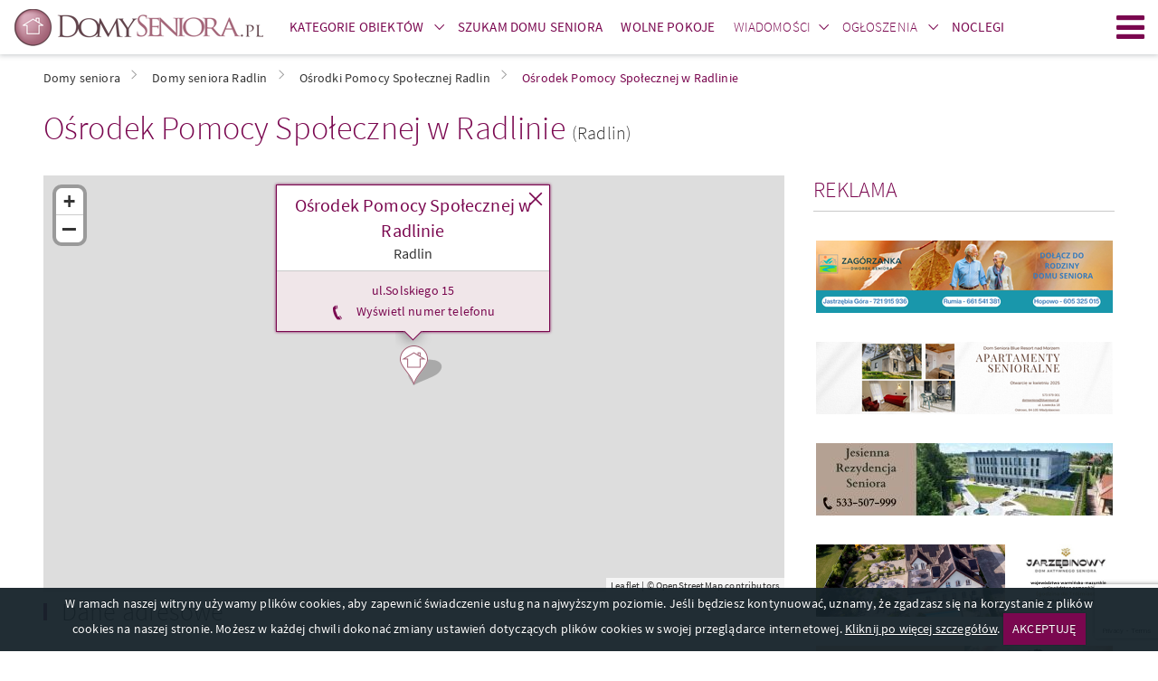

--- FILE ---
content_type: text/html; charset=UTF-8
request_url: https://www.domyseniora.pl/radlin_4,osrodki_pomocy_spolecznej,156183.html
body_size: 9139
content:
    <!DOCTYPE html>
    <html lang="pl">
        <head>
    
            <!-- Google Tag Manager -->
            <script>(function(w,d,s,l,i){w[l]=w[l]||[];w[l].push({'gtm.start':
            new Date().getTime(),event:'gtm.js'});var f=d.getElementsByTagName(s)[0],
            j=d.createElement(s),dl=l!='dataLayer'?'&l='+l:'';j.async=true;j.src=
            'https://www.googletagmanager.com/gtm.js?id='+i+dl;f.parentNode.insertBefore(j,f);
            })(window,document,'script','dataLayer','GTM-5Q5GMXP8');</script>
            <!-- End Google Tag Manager -->
        
    
    <meta http-equiv="Content-type" content="text/html; charset=UTF-8">
    <meta name="viewport" content="width=device-width,initial-scale=1">
    <meta name="rating" content="general">
    <meta name="revisit-after" content="1 Day"/>
    <meta name="robots" content="index,follow,all">
    <meta name="Language" CONTENT="pl">
    <meta name="description" content="Ośrodek Pomocy Społecznej w Radlinie jest czynny od poniedziałku do piątku. Wsparcie z pomocy społecznej jest oferowane w formach pieniężnych i niepieniężnych. OPS w Radlinie zapewnia świadczenia: Zasiłek stały Zasiłek okresowy ..."/>
    <meta name="keywords" content="Ośrodek Pomocy Społecznej w Radlinie Radlin, Ośrodek Pomocy Społecznej w Radlinie Radlin"/>

    <title>Ośrodek Pomocy Społecznej w Radlinie Radlin</title>
    
    <link rel="stylesheet" href="//d.domyseniora.pl/css/domyseniora_pl_3/domy-seniora-v5.css" type="text/css" />
    <link rel="stylesheet" href="//d.domyseniora.pl/css/domyseniora_pl_3/domy-seniora-additional-v4.css" type="text/css" />
    <link rel="stylesheet" href="//d.domyseniora.pl/css/domyseniora_pl_3/ckeditor-v4.css"  type="text/css" />
    <link rel="shortcut icon" href="//d.domyseniora.pl/gfx/domyseniora_pl/favicon.ico" type="image/x-icon"/>

    
    <link rel="dns-prefetch" href="//d.domyseniora.pl/">
    <link rel="preconnect" href="//d.domyseniora.pl/" crossorigin="anonymous">
    <link rel="dns-prefetch" href="//i.domyseniora.pl/">
    <link rel="preconnect" href="//i.domyseniora.pl/" crossorigin="use-credentials">

    
            <meta property="og:image" content="https://i.domyseniora.pl/default_s.gif" />
    
    <link rel="preload" href="//d.domyseniora.pl/css/fonts/2/dp-icons.ttf" as="font" crossorigin>
    <link rel="preload" href="//d.domyseniora.pl/css/fonts/2/sourcesanspro-light.woff2" as="font" crossorigin>
    <link rel="preload" href="//d.domyseniora.pl/css/fonts/2/sourcesanspro-regular.woff2" as="font" crossorigin>
    <link rel="preload" href="//d.domyseniora.pl/css/fonts/2/sourcesanspro-italic.woff2" as="font" crossorigin>
    <link rel="preload" href="//d.domyseniora.pl/css/fonts/2/sourcesanspro-semibold.woff2" as="font" crossorigin>
    <link rel="preload" href="//d.domyseniora.pl/css/fonts/2/sourcesanspro-semibolditalic.woff2" as="font" crossorigin>

                                                                <link rel="alternate" hreflang="de" href="http://www.seniorenheimepolen.de/radlin_4,sozialhilfe-zentren,156183.html" />
                <script>
        if (location.hostname !== "localhost" && location.hostname !== "127.0.0.1" && location.protocol !== "file:") {
            var sentry_script = document.createElement('script');
            sentry_script.src = "https://js.sentry-cdn.com/bba7a310bba8420fb3fbd32c58e38a9b.min.js";
            sentry_script.crossorigin = "anonymous";
            sentry_script.addEventListener("load", function() {
                sentry_script.parentNode.removeChild(sentry_script);
                
            });
            var scripts = document.getElementsByTagName('script')[0];
            scripts.parentNode.insertBefore(sentry_script,scripts);
        }
    </script>

    
            <link rel="stylesheet" href="//d.domyseniora.pl/css/leaflet/leaflet.css" />
            
    <script type="text/javascript">
        var domyseniora = domyseniora || { };
        var advision = advision || { };
    </script>
            <style>
            @media only screen and (max-width: 768px){ .sb__body { position: static; bottom: 0; } }
        </style>
    </head>

        <body class="body--tl">
            
            <!-- Google Tag Manager (noscript) -->
            <noscript><iframe src="https://www.googletagmanager.com/ns.html?id=GTM-5Q5GMXP8"
            height="0" width="0" style="display:none;visibility:hidden"></iframe></noscript>
            <!-- End Google Tag Manager (noscript) -->
        
                        <div class="page">
                <header class="page__header js-belka">
    <div class="page__header-inner">
        <div class="container">
            <h1 class="logo logo--main">
                <a href="https://www.domyseniora.pl" title="Domy Seniora" class="logo__link"><img src="//d.domyseniora.pl/gfx/domyseniora_pl_2/logo-domyseniora.png" alt="Domy Seniora"></a>
            </h1>
            <ul class="site-nav site-nav--secondary">
                <li class="site-nav__item site-nav__item--secondary">
                    <div class="dropdown dropdown--top js-dropdown">
                        <a href="https://www.domyseniora.pl/domy_seniora.html" class="site-nav__link site-nav__link--dropdown"><span><strong>Kategorie obiektów</strong></span></a>
                        <a href="https://www.domyseniora.pl/domy_seniora.html" class="site-nav__link site-nav__link--trigger dropdown__trigger" data-dropdown-trigger><span><i class="icon-arrow-down dropdown__trigger-icon"></i></span></a>
                        <ul class="dropdown__drop dropdown__drop--top" data-dropdown-drop>
                                                            <li><a href="https://www.domyseniora.pl/prywatne_domy_opieki.html" title="Prywatne Domy Opieki" ><span>Prywatne Domy Opieki</span></a></li>
                                                            <li><a href="https://www.domyseniora.pl/apartamenty_senioralne.html" title="Apartamenty Senioralne" ><span>Apartamenty Senioralne</span></a></li>
                                                            <li><a href="https://www.domyseniora.pl/panstwowe_domy_opieki.html" title="Domy Pomocy Społecznej" ><span>Domy Pomocy Społecznej</span></a></li>
                                                            <li><a href="https://www.domyseniora.pl/sanatoria.html" title="Sanatoria" ><span>Sanatoria</span></a></li>
                                                            <li><a href="https://www.domyseniora.pl/zaklady_opiekunczo-lecznicze.html" title="Zakłady Opiekuńczo-Lecznicze" ><span>Zakłady Opiekuńczo-Lecznicze</span></a></li>
                                                            <li><a href="https://www.domyseniora.pl/dzienne_domy_pomocy_spolecznej.html" title="Dzienne Domy Pomocy Społecznej" ><span>Dzienne Domy Pomocy Społecznej</span></a></li>
                                                            <li><a href="https://www.domyseniora.pl/osrodki_pomocy_spolecznej.html" title="Ośrodki Pomocy Społecznej" ><span>Ośrodki Pomocy Społecznej</span></a></li>
                                                            <li><a href="https://www.domyseniora.pl/uslugi_opiekuncze_dla_seniora.html" title="Usługi opiekuńcze dla Seniora" ><span>Usługi opiekuńcze dla Seniora</span></a></li>
                                                            <li><a href="https://www.domyseniora.pl/produkty_medyczne.html" title="Produkty medyczne" ><span>Produkty medyczne</span></a></li>
                                                    </ul>
                    </div>
                </li>
                <li class="site-nav__item site-nav__item--secondary">
                    <a
                        class="site-nav__link"
                        href="https://www.domyseniora.pl/szukam_domu_seniora/"
                        title="Szukam domu seniora"
                    >
                        <span><strong>Szukam domu seniora</strong></span>
                    </a>
                </li>
                                <li class="site-nav__item site-nav__item--secondary">
                    <a class="site-nav__link" href="/wolne_pokoje/" title="Wolne pokoje">
                        <span><strong>Wolne pokoje</strong></span>
                    </a>
                </li>
                                                    <li class="site-nav__item site-nav__item--secondary">
                        <div class="dropdown dropdown--top js-dropdown">
                            <a href="https://www.domyseniora.pl/aktualnosci/wiadomosci/" title="Wiadomości" class="site-nav__link site-nav__link--dropdown"><span>Wiadomości</span></a><a href="https://www.domyseniora.pl/aktualnosci/wiadomosci/" class="site-nav__link site-nav__link--trigger dropdown__trigger" data-dropdown-trigger><span><i class="icon-arrow-down dropdown__trigger-icon"></i></span></a>
                            <ul class="dropdown__drop dropdown__drop--top" data-dropdown-drop>
                                <li><a href="https://www.domyseniora.pl/aktualnosci/polecane_obiekty/" title="Polecane obiekty" class=""><span><strong>Polecane obiekty</strong></span></a></li>
                                <li><a href="https://www.domyseniora.pl/aktualnosci/karta_seniora/" title="Karta Seniora" class=""><span>Karta Seniora</span></a></li>
                                <li><a href="https://www.domyseniora.pl/wydarzenia_i_imprezy/" title="Wydarzenia i imprezy" class=""><span>Wydarzenia i imprezy</span></a></li>
                                <li><a href="https://www.domyseniora.pl/aktualnosci/artykuly/" title="Porady dla Seniora" class=""><span>Porady dla Seniora</span></a></li>
                                <li><a href="https://www.domyseniora.pl/aktualnosci/zdrowie_seniora/" title="Zdrowie Seniora" class=""><span>Zdrowie Seniora</span></a></li>
                                <li><a href="https://www.domyseniora.pl/aktualnosci/wszystko_o_emeryturach/" title="Wszystko o emeryturach" class=""><span>Wszystko o emeryturach</span></a></li>
                                <li><a href="https://www.domyseniora.pl/aktualnosci/dieta_seniora/" title="Dieta Seniora" class=""><span>Dieta Seniora</span></a></li>
                                <li><a href="https://www.domyseniora.pl/aktualnosci/podroze_seniora/" title="Podróże Seniora" class=""><span>Podróże Seniora</span></a></li>

                            </ul>
                        </div>
                    </li>
                    <li class="site-nav__item site-nav__item--secondary">
                                                    <div class="dropdown dropdown--top js-dropdown">
                                <a href="https://www.domyseniora.pl/ogloszenia/"
                                    title="Ogłoszenia"
                                    class="site-nav__link site-nav__link--dropdown"
                                >
                                    <span>Ogłoszenia</span>
                                </a>
                                <a href="https://www.domyseniora.pl/ogloszenia/"
                                    class="site-nav__link site-nav__link--trigger dropdown__trigger"
                                    data-dropdown-trigger
                                >
                                    <span><i class="icon-arrow-down dropdown__trigger-icon"></i></span>
                                </a>
                                <ul class="dropdown__drop dropdown__drop--top" data-dropdown-drop>
                                                                            <li>
                                            <a href="https://www.domyseniora.pl/ogloszenia/praca/"
                                                title="Praca"
                                                class=""
                                            >
                                                <span>Praca</span>
                                            </a>
                                        </li>
                                                                            <li>
                                            <a href="https://www.domyseniora.pl/ogloszenia/wyposażenie/"
                                                title="Wyposażenie"
                                                class=""
                                            >
                                                <span>Wyposażenie</span>
                                            </a>
                                        </li>
                                                                            <li>
                                            <a href="https://www.domyseniora.pl/ogloszenia/kupie/"
                                                title="Kupię"
                                                class=""
                                            >
                                                <span>Kupię</span>
                                            </a>
                                        </li>
                                                                            <li>
                                            <a href="https://www.domyseniora.pl/ogloszenia/inne/"
                                                title="Inne"
                                                class=""
                                            >
                                                <span>Inne</span>
                                            </a>
                                        </li>
                                                                            <li>
                                            <a href="https://www.domyseniora.pl/ogloszenia/sprzedam/"
                                                title="Sprzedam"
                                                class=""
                                            >
                                                <span>Sprzedam</span>
                                            </a>
                                        </li>
                                                                            <li>
                                            <a href="https://www.domyseniora.pl/ogloszenia/wynajmę/"
                                                title="Wynajmę"
                                                class=""
                                            >
                                                <span>Wynajmę</span>
                                            </a>
                                        </li>
                                                                    </ul>
                            </div>
                                            </li>
                                <li class="site-nav__item site-nav__item--secondary">
                    <a class="site-nav__link" href="https://otonoclegi.pl/" title="Noclegi">
                        <span><strong>Noclegi</strong></span>
                    </a>
                </li>
            </ul>
                        <a class="site-nav__hamburger hamburger js-hamburger" href="javascript:void(0);" title="Menu"><span class="hamburger__icon hamburger__icon--open icon-hamburger"></span><span class="hamburger__icon hamburger__icon--close icon-close"></span>Menu</a>
            <nav class="site-nav__wrapper" data-hamburger-nav>
                <ul class="site-nav site-nav--primary">
                    <li class="site-nav__item">
                        <div class="dropdown dropdown--top js-dropdown" dropdown-hover="true">
                            <a href="https://www.domyseniora.pl/domy_seniora.html" class="site-nav__link site-nav__link--dropdown"><span><strong>Kategorie obiektów</strong></span></a>
                            <a href="https://www.domyseniora.pl/domy_seniora.html" class="site-nav__link site-nav__link--trigger dropdown__trigger" data-dropdown-trigger><span><i class="icon-arrow-down dropdown__trigger-icon"></i></span></a>
                            <ul class="dropdown__drop dropdown__drop--top" data-dropdown-drop>
                                                                    <li><a href="https://www.domyseniora.pl/prywatne_domy_opieki.html" title="Prywatne Domy Opieki" ><span>Prywatne Domy Opieki</span></a></li>
                                                                    <li><a href="https://www.domyseniora.pl/apartamenty_senioralne.html" title="Apartamenty Senioralne" ><span>Apartamenty Senioralne</span></a></li>
                                                                    <li><a href="https://www.domyseniora.pl/panstwowe_domy_opieki.html" title="Domy Pomocy Społecznej" ><span>Domy Pomocy Społecznej</span></a></li>
                                                                    <li><a href="https://www.domyseniora.pl/sanatoria.html" title="Sanatoria" ><span>Sanatoria</span></a></li>
                                                                    <li><a href="https://www.domyseniora.pl/zaklady_opiekunczo-lecznicze.html" title="Zakłady Opiekuńczo-Lecznicze" ><span>Zakłady Opiekuńczo-Lecznicze</span></a></li>
                                                                    <li><a href="https://www.domyseniora.pl/dzienne_domy_pomocy_spolecznej.html" title="Dzienne Domy Pomocy Społecznej" ><span>Dzienne Domy Pomocy Społecznej</span></a></li>
                                                                    <li><a href="https://www.domyseniora.pl/osrodki_pomocy_spolecznej.html" title="Ośrodki Pomocy Społecznej" ><span>Ośrodki Pomocy Społecznej</span></a></li>
                                                                    <li><a href="https://www.domyseniora.pl/uslugi_opiekuncze_dla_seniora.html" title="Usługi opiekuńcze dla Seniora" ><span>Usługi opiekuńcze dla Seniora</span></a></li>
                                                                    <li><a href="https://www.domyseniora.pl/produkty_medyczne.html" title="Produkty medyczne" ><span>Produkty medyczne</span></a></li>
                                                            </ul>
                        </div>
                    </li>
                    <li class="site-nav__item">
                        <a
                            class="site-nav__link"
                            href="https://www.domyseniora.pl/szukam_domu_seniora/"
                            title="Szukam domu seniora"
                        >
                            <span><strong>Szukam domu seniora</strong></span>
                        </a>
                    </li>
                                        <li class="site-nav__item">
                        <a class="site-nav__link" href="/wolne_pokoje/" title="Wolne pokoje">
                            <span><strong>Wolne pokoje</strong></span>
                        </a>
                    </li>
                                                                <li class="site-nav__item">
                            <div class="dropdown dropdown--top js-dropdown" dropdown-hover="true">
                                <a href="https://www.domyseniora.pl/aktualnosci/wiadomosci/" title="Wiadomości" class="site-nav__link site-nav__link--dropdown"><span>Wiadomości</span></a><a href="https://www.domyseniora.pl/aktualnosci/wiadomosci/" class="site-nav__link site-nav__link--trigger dropdown__trigger" data-dropdown-trigger><span><i class="icon-arrow-down dropdown__trigger-icon"></i></span></a>
                                <ul class="dropdown__drop dropdown__drop--top" data-dropdown-drop>
                                    <li><a href="https://www.domyseniora.pl/aktualnosci/polecane_obiekty/" title="Polecane obiekty" class=""><span><strong>Polecane obiekty</strong></span></a></li>
                                    <li><a href="https://www.domyseniora.pl/aktualnosci/karta_seniora/" title="Karta Seniora" class=""><span>Karta Seniora</span></a></li>
                                    <li><a href="https://www.domyseniora.pl/wydarzenia_i_imprezy/" title="Wydarzenia i imprezy" class=""><span>Wydarzenia i imprezy</span></a></li>
                                    <li><a href="https://www.domyseniora.pl/aktualnosci/artykuly/" title="Porady dla Seniora" class=""><span>Porady dla Seniora</span></a></li>
                                    <li><a href="https://www.domyseniora.pl/aktualnosci/zdrowie_seniora/" title="Zdrowie Seniora" class=""><span>Zdrowie Seniora</span></a></li>
                                    <li><a href="https://www.domyseniora.pl/aktualnosci/wszystko_o_emeryturach/" title="Wszystko o emeryturach" class=""><span>Wszystko o emeryturach</span></a></li>
                                    <li><a href="https://www.domyseniora.pl/aktualnosci/dieta_seniora/" title="Dieta Seniora" class=""><span>Dieta Seniora</span></a></li>
                                    <li><a href="https://www.domyseniora.pl/aktualnosci/podroze_seniora/" title="Podróże Seniora" class=""><span>Podróże Seniora</span></a></li>
                                    
                                </ul>
                            </div>
                        </li>
                        <li class="site-nav__item">
                                                            <div class="dropdown dropdown--top js-dropdown" dropdown-hover="true">
                                    <a href="https://www.domyseniora.pl/ogloszenia/"
                                        title="Ogłoszenia"
                                        class="site-nav__link site-nav__link--dropdown"
                                    >
                                        <span>Ogłoszenia</span>
                                    </a>
                                    <a href="https://www.domyseniora.pl/ogloszenia/"
                                        class="site-nav__link site-nav__link--trigger dropdown__trigger"
                                        data-dropdown-trigger
                                    >
                                        <span><i class="icon-arrow-down dropdown__trigger-icon"></i></span>
                                    </a>
                                    <ul class="dropdown__drop dropdown__drop--top" data-dropdown-drop>
                                                                                    <li>
                                                <a href="https://www.domyseniora.pl/ogloszenia/praca/"
                                                    title="Praca"
                                                    class=""
                                                >
                                                    <span>Praca</span>
                                                </a>
                                            </li>
                                                                                    <li>
                                                <a href="https://www.domyseniora.pl/ogloszenia/wyposażenie/"
                                                    title="Wyposażenie"
                                                    class=""
                                                >
                                                    <span>Wyposażenie</span>
                                                </a>
                                            </li>
                                                                                    <li>
                                                <a href="https://www.domyseniora.pl/ogloszenia/kupie/"
                                                    title="Kupię"
                                                    class=""
                                                >
                                                    <span>Kupię</span>
                                                </a>
                                            </li>
                                                                                    <li>
                                                <a href="https://www.domyseniora.pl/ogloszenia/inne/"
                                                    title="Inne"
                                                    class=""
                                                >
                                                    <span>Inne</span>
                                                </a>
                                            </li>
                                                                                    <li>
                                                <a href="https://www.domyseniora.pl/ogloszenia/sprzedam/"
                                                    title="Sprzedam"
                                                    class=""
                                                >
                                                    <span>Sprzedam</span>
                                                </a>
                                            </li>
                                                                                    <li>
                                                <a href="https://www.domyseniora.pl/ogloszenia/wynajmę/"
                                                    title="Wynajmę"
                                                    class=""
                                                >
                                                    <span>Wynajmę</span>
                                                </a>
                                            </li>
                                                                            </ul>
                                </div>
                                                    </li>
                                        <li class="site-nav__item">
                        <a class="site-nav__link" href="https://otonoclegi.pl/" title="Noclegi">
                            <span><strong>Noclegi</strong></span>
                        </a>
                    </li>
                </ul>
                <ul class="site-nav site-nav--right">
                    <li class="site-nav__item">
                        <a href="https://www.domyseniora.pl/info/dolacz_do_nas,31755,id,31755.html"
                            class="site-nav__link site-nav__link--offer"
                            title="Dodaj obiekt"
                        >
                            <span>Dodaj obiekt</span>
                        </a>
                    </li>
                    <li class="site-nav__item">
                                                    <a
                                href="https://www.domyseniora.pl/logowanie/"
                                class="site-nav__link site-nav__link--login"
                                title="Zaloguj się"
                            >
                                <span>Zaloguj się</span>
                            </a>
                                            </li>
                </ul>
            </nav>
        </div>
    </div>
</header>

                <main class="page__content ">
                    <div style="max-width: 360px; margin: 40px auto 0;display:none;">
                        <div class="popup tc js-popup-logowania" data-fancy-class="" data-fancy-max-width="360">
    <div class="popup__header">
        <div class="popup__logo">
            <img
                src="//d.domyseniora.pl/gfx/common/spacer.gif"
                data-src="//d.domyseniora.pl/gfx/domyseniora_pl_2/logo-domyseniora-white.png"
                class="lazyload"
                alt="DomySeniora.pl"
            >
        </div>
        <div class="field-wrapper">
            <h1 class="header header--sm">
                Zaloguj się
            </h1>
        </div>
        lub tradycyjnie
    </div>
    <div class="popup__body">
        <form method="post" id="js-popup-logowanie">
            <div class="field-wrapper">
                <input type="hidden" name="command" value="login_attempt">
                <input type="text" placeholder="login" class="field--block validate[required]" name="login">
            </div>
            <div class="field-wrapper">
                <input
                    type="password"
                    placeholder="hasło"
                    class="field--block validate[required]"
                    name="password"
                >
            </div>
            <div class="field-wrapper">
                <button type="submit" class="btn btn--block tupper">
                    Zaloguj się
                </button>
            </div>
            <div class="field-wrapper tr mb--0">
                <a href="javascript:void(0);" class="f--xs link" id="js-link-zapomnialem-hasla">
                    Nie pamiętasz hasła?
                </a>
            </div>
        </form>
        <form method="post" id="js-popup-zapomnialem-hasla" class="is-hidden">
            <div class="field-wrapper f--xs">
                Twoje hasło zostanie wysłane na adres e-mail
            </div>
            <div class="field-wrapper">
                <input name="command" value="forgotten_password" type="hidden">
                <input
                    type="email"
                    placeholder="email"
                    class="field--block validate[required,custom[email]]"
                    name="forgotten"
                >
            </div>
            <div class="field-wrapper">
                <button type="submit" class="btn btn--block tupper">
                    Wyślij
                </button>
            </div>
            <div class="field-wrapper tr mb--0">
                <a href="javascript:void(0);" class="f--xs link" id="js-link-powrot-do-logowania">
                    Powrót
                </a>
            </div>
        </form>
    </div>
</div>
                    </div>
                                                <div class="container">
        <ul class="breadcrumbs">
                            <li id="breadcrumb0">
                    <a href="https://www.domyseniora.pl/" title="Domy seniora" class="">
                        <span>Domy seniora</span></a><i class="icon icon-arrow-right"></i>                </li>
                            <li id="breadcrumb1">
                    <a href="https://www.domyseniora.pl/radlin_4.html" title="Domy seniora Radlin" class="">
                        <span>Domy seniora Radlin</span></a><i class="icon icon-arrow-right"></i>                </li>
                            <li id="breadcrumb2">
                    <a href="https://www.domyseniora.pl/radlin_4,osrodki_pomocy_spolecznej.html" title="Ośrodki Pomocy Społecznej Radlin" class="">
                        <span>Ośrodki Pomocy Społecznej Radlin</span></a><i class="icon icon-arrow-right"></i>                </li>
                            <li id="breadcrumb3">
                    <a href="https://www.domyseniora.pl/radlin_4,osrodki_pomocy_spolecznej,156183.html" title="Ośrodek Pomocy Społecznej w Radlinie Radlin" class="active_breadcrumb">
                        <span>Ośrodek Pomocy Społecznej w Radlinie</span></a>                </li>
                    </ul>
        <script type="application/ld+json">
            {
                "@context": "http://schema.org",
                "@type": "BreadcrumbList",
                "itemListElement":
                [

                                                                    {
                                "@type": "ListItem",
                                "position": 1,
                                "item":
                                {
                                    "@id": "https://www.domyseniora.pl/",
                                    "name": "Domy seniora"
                                }
                            },                                                                                        {
                                "@type": "ListItem",
                                "position": 2,
                                "item":
                                {
                                    "@id": "https://www.domyseniora.pl/radlin_4.html",
                                    "name": "Domy seniora Radlin"
                                }
                            },                                                                                        {
                                "@type": "ListItem",
                                "position": 3,
                                "item":
                                {
                                    "@id": "https://www.domyseniora.pl/radlin_4,osrodki_pomocy_spolecznej.html",
                                    "name": "Ośrodki Pomocy Społecznej Radlin"
                                }
                            },                                                                                        {
                                "@type": "ListItem",
                                "position": 4,
                                "item":
                                {
                                    "@id": "https://www.domyseniora.pl/radlin_4,osrodki_pomocy_spolecznej,156183.html",
                                    "name": "Ośrodek Pomocy Społecznej w Radlinie Radlin"
                                }
                            }                                                        ]
            }
        </script>
    </div>

                                        <div class="container">
                                        <article class="item item--page">
    <h1 class="item__title header header--xl primary">Ośrodek Pomocy Społecznej w Radlinie
                    <a href="https://www.domyseniora.pl/radlin_4.html" class="link f--lg basic">
                (Radlin)
            </a>
            </h1>
    <div class="row">
        <div class="page__main">
            <div class="item__header">
                <div id="mapa_wrapper" class="item__map">
                    <div class="map">
                        <div class="map__inner">
                            <div id="map_preloader" class="map__body tc">
                                <img src="//d.domyseniora.pl/gfx/nnoc/ajax-loader.gif" />
                                <p>Wczytywanie mapy</p>
                            </div>
                            <div id="map" class="map__body js-map"></div>
                        </div>
                    </div>
                    <div class="hidden js-map-popup-template">
                        <div class="map__popup">
                            <div class="map__popup-header">
                                <div class="map__popup-title">Ośrodek Pomocy Społecznej w Radlinie</div>
                                <div class="map__popup-localization">
                                                                            Radlin
                                                                    </div>
                            </div>
                            <div class="map__popup-body">
                                <p>ul.Solskiego&nbsp;15</p>
                                                                    <p>
                                        <span class="icon icon--left icon--md icon-phone">
                                            <span
                                                class="link js-wyswietl-numer-telefonu"
                                                style="cursor:pointer;"
                                                data-id="156183"
                                                data-fb="0"
                                            >
                                                Wyświetl numer telefonu
                                            </span>
                                            <span class="js-pokaz-numer-156183" style="display:none;">
                                                32456 72 31                                            </span>
                                        </span>
                                    </p>
                                                            
                                                            </div>
                        </div>
                    </div>
                </div>                    
            </div>
            <section class="section">
                <h2 class="section__header header header--md">Dane adresowe</h2>
                <div class="item__desc">
                    <strong>Ośrodek Pomocy Społecznej w Radlinie</strong><br>
                    <address>
                        Solskiego&nbsp;15<br>
                        44-310 Radlin<br>
                    </address>
                    <br>
                                            <strong>Województwo:</strong>
                        <a href="https://www.domyseniora.pl/slaskie,osrodki_pomocy_spolecznej.html"
                            class="link"
                        >
                            Śląskie
                        </a><br>
                                    </div>
                <div class="row row--sm">
                                            <div class="col-xs-6 col-reset">
                            <div class="item__phone item__phone--secondary icon icon--left icon icon--md icon-phone">
                                <a
                                    href="javascript:void(0);"
                                    class="link js-wyswietl-numer-telefonu"
                                    data-id="156183"
                                    data-fb="0"
                                >
                                    Wyświetl numer telefonu
                                </a>
                                <span class="js-pokaz-numer-156183" style="display:none;">
                                    32456 72 31                                </span>
                            </div>
                        </div>
                                                             

                </div>
            </section>
                            <section class="section">
                    <h2 class="section__header header header--md">Opis obiektu</h2>
                    <div class="item__body content">
                                                <p></p>
                        <div id="opis_skrot"> Ośrodek Pomocy Społecznej w Radlinie jest czynny od poniedziałku do piątku. Wsparcie z pomocy społecznej jest oferowane w formach pieniężnych i niepieniężnych.     OPS w Radlinie zapewnia świadczenia:       Zasiłek stały  Zasiłek okresowy  Zasiłek celowy  Świadczenie pieniężne w postaci zasiłku celowego  Zasiłek i pożyczka na ekonomiczne usamodzielnienie	bez względu na dochód  Świadczenie pieniężne na utrzymanie i pokrycie wydatków związanych z nauką języka polskiego dla cudzoziemców	wg przepisów szczególnych  Wynagrodzenie należne opiekunowi z tytułu sprawowania opieki przyznane przez sąd  Świadczenia niematerialne   </div>
                        <div id="opis_pelny" class="is-hidden"><p>Ośrodek Pomocy Społecznej w Radlinie jest czynny od poniedziałku do piątku. Wsparcie z pomocy społecznej jest oferowane w formach pieniężnych i niepieniężnych.</p><p> </p><p>OPS w Radlinie zapewnia świadczenia:</p><p> </p><p><ul><li>Zasiłek stały</li><li>Zasiłek okresowy</li><li>Zasiłek celowy</li><li>Świadczenie pieniężne w postaci zasiłku celowego</li><li>Zasiłek i pożyczka na ekonomiczne usamodzielnienie	bez względu na dochód</li><li>Świadczenie pieniężne na utrzymanie i pokrycie wydatków związanych z nauką języka polskiego dla cudzoziemców	wg przepisów szczególnych</li><li>Wynagrodzenie należne opiekunowi z tytułu sprawowania opieki przyznane przez sąd</li><li>Świadczenia niematerialne</li></ul></p></div>
                                                    <div class="tr mt--sm">
                                <a href="javascript:void(0);" class="btn-expand btn f--xs js-rozwin-opis-obiektu">
                                    <span class="btn-expand__more">więcej</span>
                                    <span class="btn-expand__less">zwiń</span>
                                    <i class="btn-expand__icon icon icon--right icon-arrow-right icon--xs"></i>
                                </a>
                            </div>
                                            </div>
                </section>
                            
            <section class="section">
                                        <h2 class="section__header header header--md">Pozostałe Ośrodki Pomocy Społecznej w Śląskim</h2>
    <ul class="links-list links-list--2-cols bullet-list">
                    <li><a href="https://www.domyseniora.pl/jastrzebie_zdroj,osrodki_pomocy_spolecznej,157622.html" class="link basic" target="_blank">Ośrodek Pomocy Społecznej  OPS w Jastrzębiu-Zdroju</a></li>
                    <li><a href="https://www.domyseniora.pl/pszczyna,osrodki_pomocy_spolecznej,156350.html" class="link basic" target="_blank">OPS w Pszczynie</a></li>
                    <li><a href="https://www.domyseniora.pl/sosnowiec,osrodki_pomocy_spolecznej,156321.html" class="link basic" target="_blank">Miejski Ośrodek Pomocy Społecznej w Sosnowcu</a></li>
                    <li><a href="https://www.domyseniora.pl/rydultowy,osrodki_pomocy_spolecznej,156301.html" class="link basic" target="_blank">Miejski Ośrodek Pomocy Społecznej w Rydułtowach</a></li>
                    <li><a href="https://www.domyseniora.pl/tworog,osrodki_pomocy_spolecznej,156300.html" class="link basic" target="_blank">Gminny Ośrodek Pomocy Społecznej w Tworogu</a></li>
                    <li><a href="https://www.domyseniora.pl/pawlowice,osrodki_pomocy_spolecznej,156298.html" class="link basic" target="_blank">Ośrodek Pomocy Społecznej w Pawłowicach</a></li>
                    <li><a href="https://www.domyseniora.pl/bojszowy,osrodki_pomocy_spolecznej,156275.html" class="link basic" target="_blank">Gminny Ośrodek Pomocy Społecznej w Bojszowach</a></li>
                    <li><a href="https://www.domyseniora.pl/ruda_slaska,osrodki_pomocy_spolecznej,156265.html" class="link basic" target="_blank">Miejski Ośrodek Pomocy Społecznej w Rudzie Śląskiej</a></li>
                    <li><a href="https://www.domyseniora.pl/lubliniec,osrodki_pomocy_spolecznej,156263.html" class="link basic" target="_blank">MOPS w Lublińcu</a></li>
                    <li><a href="https://www.domyseniora.pl/czechowice_dziedzice,osrodki_pomocy_spolecznej,156261.html" class="link basic" target="_blank">Ośrodek Pomocy Społecznej w Czechowicach - Dziedzicach</a></li>
                    <li><a href="https://www.domyseniora.pl/dabrowa_gornicza,osrodki_pomocy_spolecznej,156257.html" class="link basic" target="_blank">MOPS w Dąbrowie Górniczej</a></li>
                    <li><a href="https://www.domyseniora.pl/zebrzydowice_2,osrodki_pomocy_spolecznej,156245.html" class="link basic" target="_blank">Gminny Ośrodek Pomocy Społecznej w Zebrzydowicach</a></li>
                    <li><a href="https://www.domyseniora.pl/cieszyn,osrodki_pomocy_spolecznej,156187.html" class="link basic" target="_blank">Miejski Ośrodek Pomocy Społecznej MOPS w Cieszynie</a></li>
                    <li><a href="https://www.domyseniora.pl/katowice,osrodki_pomocy_spolecznej,156186.html" class="link basic" target="_blank">MOPS w Katowicach</a></li>
                    <li><a href="https://www.domyseniora.pl/jaworzno_2,osrodki_pomocy_spolecznej,156185.html" class="link basic" target="_blank">MOPS w Jaworznie</a></li>
                    <li><a href="https://www.domyseniora.pl/czestochowa,osrodki_pomocy_spolecznej,156184.html" class="link basic" target="_blank">Miejski Ośrodek Pomocy Społecznej w Częstochowie</a></li>
                    <li><a href="https://www.domyseniora.pl/rybnik,osrodki_pomocy_spolecznej,156182.html" class="link basic" target="_blank">Ośrodek Pomocy Społecznej w Rybniku</a></li>
                    <li><a href="https://www.domyseniora.pl/gliwice,osrodki_pomocy_spolecznej,156181.html" class="link basic" target="_blank">Ośrodek Pomocy Społecznej w Gliwicach</a></li>
            </ul>
                        
                            </section>
        </div>
        <aside class="page__sidebar">
    <div class="sidebar">
                                            <div class="sidebar__widget js-reklama-banery-boczne"></div>
    </div>
</aside>

    </div>
</article>
        
        <div id='obiekty_Cplugin_obiekty_RichContent_1769110754' class='plugin Cplugin_obiekty_RichContent' style='display: inline-block; '><script type="application/ld+json">
    {
        "@context": "http://schema.org",
        "@type": "Hotel",
        "name": "Ośrodek Pomocy Społecznej w Radlinie",
                        "address" : {
          "addressCountry" : "Polska",
          "@type" : "PostalAddress",
          "postalCode" : "44-310",
          "streetAddress" : "Solskiego 15, 44-310 Radlin, Polska",
          "addressLocality" : "Solskiego 15",
          "addressRegion" : "Śląskie"
       },
       "description" : "Ośrodek Pomocy Społecznej w Radlinie jest czynny od poniedziałku do piątku. Wsparcie z pomocy społecznej jest oferowane w formach pieniężnych i niepieniężnych."
            }
</script></div>
    </div>

                </main>
                <footer class="page__footer" id="site-navigation">
    <div class="container">
        <nav>
    <ul class="nav">
        <li>
            <a
                href="https://www.domyseniora.pl/info/regulamin-3,10743,id,10743.html"
            >
                Regulamin
            </a>
        </li>
        <li>
            <a
                href="https://www.domyseniora.pl/info/polityka-prywatnosci_6,34335,id,34335.html"
            >
                Polityka prywatności
            </a>
        </li>
        <li><a href="https://www.domyseniora.pl/info/o-nas_4,35348,id,35348.html" title="O nas">O nas</a></li>
        <li><a href="https://www.domyseniora.pl/info/dolacz_do_nas,31755,id,31755.html" title="Nasza oferta">Nasza oferta</a></li>
        <li><a href="https://www.domyseniora.pl/info/cennik,40381,id,40381.html" title="Cennik">Cennik</a></li>
        <li><a href="https://www.domyseniora.pl/info/wspolpraca,10744,id,10744.html" title="Współpraca">Współpraca</a></li>
        <li><a href="https://www.domyseniora.pl/info/patronaty-medialne,31956,id,31956.html" title="Patronaty medialne">Patronaty medialne</a></li>
                    <li><a href="https://www.domyseniora.pl/partnerzy.html" title="Partnerzy">Partnerzy</a></li>
                <li><a href="https://www.domyseniora.pl/info/kontakt,10794,id,10794.html" title="Kontakt">Kontakt</a></li>
        <li><a href="https://www.domyseniora.pl/lokalizacje/rejestracja/?r=18" title="Rejestracja">Rejestracja</a></li>
    </ul>
</nav>
        <p class="page__footer-text">
            <small>Copyright &copy;2026 by Advision Sp. z o.o.</small>
        </p>
    </div>
</footer>
            </div>
            <script type="text/javascript">var scr = document.createElement('script');scr.type = 'text/javascript';scr.src = '/files/ajax/ajax_loader.js?p=144&g=39652&rg=13&dg=1&k=245&id_lokalizacji=156183&lid=1&no_c=1&ts=1769062249.884';document.getElementsByTagName('head')[0].appendChild(scr);</script>
                            <script type="text/javascript" src="//d.domyseniora.pl/js/domyseniora_pl_2/dist/vendor_leaflet.min-v9.js"></script><script type="text/javascript" src="//d.domyseniora.pl/js/domyseniora_pl_2/dist/strona/vendor-obiekt.min-v5.js"></script><script type="text/javascript">var global = window;global.namespace = function(ns) {var parent;if (typeof ns === "string") {parent = global;ns = ns.split(".");for (var i = 0, ilen = ns.length; i < ilen; i++) {parent[ns[i]] = parent = (typeof parent[ns[i]] === "object" ? parent[ns[i]] : {});}}};namespace('domyseniora.tools.wczytajPlikiAsynchronicznie');var wczytane_pliki = 0;var pliki_do_wczytania;domyseniora.tools.wczytajPlikiAsynchronicznie = function (pliki, pliki_wczytane) {pliki_do_wczytania = pliki.length;if (pliki_do_wczytania === 0) {return;}var element_dom;var head = document.getElementsByTagName('head')[0];for (var index = 0; index < pliki_do_wczytania; index++) {switch (pliki[index].typ) {case 'js':element_dom = document.createElement('script');element_dom.setAttribute('type', 'text/javascript');element_dom.setAttribute('src', pliki[index].sciezka);break;case 'css':var element_dom = document.createElement('link');element_dom.setAttribute('rel', 'stylesheet');element_dom.setAttribute('type', 'text/css');element_dom.setAttribute('href', pliki[index].sciezka);break;default:return;}if (typeof pliki[index].atrybuty === 'object') {for (var atrybut in pliki[index].atrybuty) {element_dom.setAttribute(atrybut, pliki[index].atrybuty[atrybut]);}}if (typeof pliki_wczytane === 'function') {element_dom.addEventListener('load',function () {wczytane_pliki++;if (wczytane_pliki >= pliki_do_wczytania) {pliki_wczytane();}},false);}head.appendChild(element_dom);}};</script>
<script type="text/javascript">advision.configuration = advision.configuration || { };domyseniora.configuration = domyseniora.configuration || { };advision.konfiguracja = advision.konfiguracja || { };advision.konfiguracja.logowanie = {popup: {form_logowania: document.getElementById('js-popup-logowanie'),form_zapomnialem_hasla: document.getElementById('js-popup-zapomnialem-hasla'),},przez_fb: {przyciski: document.getElementsByClassName("js-fb-auth"),},wylogowanie: document.getElementsByClassName("js-logout"),};advision.konfiguracja.aktywne_id_portalu = 144;advision.konfiguracja.aktywne_id_jezyka = 1;domyseniora.konfiguracja = domyseniora.konfiguracja || { };domyseniora.konfiguracja.id_jezyka = 1;domyseniora.konfiguracja.gfx_server = '//d.domyseniora.pl/gfx/';domyseniora.konfiguracja.klauzula_cookie = {komunikat: 'W ramach naszej witryny używamy plików cookies, aby zapewnić świadczenie usług na najwyższym poziomie. Jeśli będziesz kontynuować, uznamy, że zgadzasz się na korzystanie z plików cookies na naszej stronie. Możesz w każdej chwili dokonać zmiany ustawień dotyczących plików cookies w swojej przeglądarce internetowej.  <a href="{{cookiePolicyLink}}" target="_blank" title="Kliknij po więcej szczegółów">Kliknij po więcej szczegółów</a>.',adres_klauzuli: 'https://www.domyseniora.pl/info/polityka-prywatnosci_6,34335,id,34335.html',czas_trzymania_ciasteczka: 365,};domyseniora.konfiguracja.identyfikator_google_analityki = 'UA-213411396-1';domyseniora.konfiguracja.czy_zalogowany = false;domyseniora.konfiguracja.belka = {przyklejona: false,obiekt: document.getElementsByClassName("js-belka"),};domyseniora.tlumaczenia = { };domyseniora.tlumaczenia = {akceptuje: 'akceptuję',zamknij: 'zamknij',};advision.configuration.portal_id = 144;advision.configuration.language_id = 1;advision.configuration.is_logged_in = false;domyseniora.configuration.gtag_id = 'UA-213411396-1';</script><script type="text/javascript">advision.configuration = advision.configuration || { };domyseniora.konfiguracja = domyseniora.konfiguracja || { };domyseniora.konfiguracja.id_lokalizacji = 156183;domyseniora.konfiguracja.galeria = {url: '',mapa_url: 'https://www.domyseniora.pl/radlin_4,osrodki_pomocy_spolecznej,156183,mapa.html',cennik_url: '',limba: 0,};domyseniora.konfiguracja.mapa = {wlaczona: true,link_do_kafli: 'https://{s}.tile.openstreetmap.org/{z}/{x}/{y}.png',attribution: '&copy; <a href="https://openstreetmap.org/copyright">OpenStreetMap</a> contributors',lat: '50.04311461828353',lng: '18.490850492016765',zoom: 15,adres_obiektu: 'Solskiego 15 Radlin',};domyseniora.konfiguracja.linki_podstron_obiektu = {opis: 'https://www.domyseniora.pl/radlin_4,osrodki_pomocy_spolecznej,156183.html',zdjecia: 'https://www.domyseniora.pl/radlin_4,osrodki_pomocy_spolecznej,156183,zdjecia.html',};domyseniora.konfiguracja.link_do_filmu_youtube = false;domyseniora.konfiguracja.dodawanie_opinii = {nowy_formularz: false,pokaz_formularz: false,};domyseniora.konfiguracja.podstrona_zdjec= {aktywna: false,strona: 1,ilosc_stron_zdjec: 0,};domyseniora.konfiguracja.recaptcha = document.getElementsByClassName("js-publikacja-okrojona").length == 0;domyseniora.tlumaczenia = domyseniora.tlumaczenia || { };domyseniora.tlumaczenia.user_juz_dodal_opinie = 'ten użytkownik już dodał opinię';domyseniora.tlumaczenia.ip_juz_dodalo_opinie = 'Nie można ocenić lokalizacji ponieważ użytkownik o danym adresie IP dodał już opinię do tego obiektu.';domyseniora.tlumaczenia.brak_ocen_opinii = 'Dokonaj oceny lokalu w przynajmniej jednym z podanych kryteriów.';domyseniora.tlumaczenia.poprzednia_strona = 'Poprzednia strona';domyseniora.tlumaczenia.nastepna_strona = 'Następna strona';advision.configuration.location_id = 156183;advision.configuration.object_with_cut_offer_page = {on: 0,};advision.configuration.object_availability_page = {on: false,};namespace('domyseniora.wczytane_asynchroniczne.strona');domyseniora.wczytane_asynchroniczne.strona = function () {domyseniora.strona.obiekt.init();};</script><script type="text/javascript">document.addEventListener('DOMContentLoaded', function(event) {domyseniora.tools.wczytajPlikiAsynchronicznie([{sciezka: '//d.domyseniora.pl/js/domyseniora_pl_2/dist/strona/wspolne.min-v441.js',typ: 'js',},{sciezka: '//d.domyseniora.pl/js/domyseniora_pl_2/dist/axios.min.js',typ: 'js',},{sciezka: '//d.domyseniora.pl/js/domyseniora_pl_2/dist/strona/obiekt.min-v141.js',typ: 'js',},],function() {if (typeof domyseniora === "object" &&typeof domyseniora.strona === "object" &&typeof domyseniora.strona.wspolne === "object" &&typeof domyseniora.strona.wspolne.init === "function") {domyseniora.strona.wspolne.init();if (typeof domyseniora === "object" &&typeof domyseniora.wczytane_asynchroniczne === "object" &&typeof domyseniora.wczytane_asynchroniczne.strona === "function") {domyseniora.wczytane_asynchroniczne.strona();}if (typeof advision === "object" &&typeof advision.wczytane_asynchroniczne === "object" &&typeof advision.wczytane_asynchroniczne.strona === "function") {advision.wczytane_asynchroniczne.strona();}}});});</script>
                        
        </body>
    </html>


--- FILE ---
content_type: text/html; charset=utf-8
request_url: https://www.google.com/recaptcha/api2/anchor?ar=1&k=6Lf76NQUAAAAAFou3Orn8xGvjoaMxqrrXJjuE01E&co=aHR0cHM6Ly93d3cuZG9teXNlbmlvcmEucGw6NDQz&hl=en&v=PoyoqOPhxBO7pBk68S4YbpHZ&size=invisible&anchor-ms=20000&execute-ms=30000&cb=39sornxrwh33
body_size: 48661
content:
<!DOCTYPE HTML><html dir="ltr" lang="en"><head><meta http-equiv="Content-Type" content="text/html; charset=UTF-8">
<meta http-equiv="X-UA-Compatible" content="IE=edge">
<title>reCAPTCHA</title>
<style type="text/css">
/* cyrillic-ext */
@font-face {
  font-family: 'Roboto';
  font-style: normal;
  font-weight: 400;
  font-stretch: 100%;
  src: url(//fonts.gstatic.com/s/roboto/v48/KFO7CnqEu92Fr1ME7kSn66aGLdTylUAMa3GUBHMdazTgWw.woff2) format('woff2');
  unicode-range: U+0460-052F, U+1C80-1C8A, U+20B4, U+2DE0-2DFF, U+A640-A69F, U+FE2E-FE2F;
}
/* cyrillic */
@font-face {
  font-family: 'Roboto';
  font-style: normal;
  font-weight: 400;
  font-stretch: 100%;
  src: url(//fonts.gstatic.com/s/roboto/v48/KFO7CnqEu92Fr1ME7kSn66aGLdTylUAMa3iUBHMdazTgWw.woff2) format('woff2');
  unicode-range: U+0301, U+0400-045F, U+0490-0491, U+04B0-04B1, U+2116;
}
/* greek-ext */
@font-face {
  font-family: 'Roboto';
  font-style: normal;
  font-weight: 400;
  font-stretch: 100%;
  src: url(//fonts.gstatic.com/s/roboto/v48/KFO7CnqEu92Fr1ME7kSn66aGLdTylUAMa3CUBHMdazTgWw.woff2) format('woff2');
  unicode-range: U+1F00-1FFF;
}
/* greek */
@font-face {
  font-family: 'Roboto';
  font-style: normal;
  font-weight: 400;
  font-stretch: 100%;
  src: url(//fonts.gstatic.com/s/roboto/v48/KFO7CnqEu92Fr1ME7kSn66aGLdTylUAMa3-UBHMdazTgWw.woff2) format('woff2');
  unicode-range: U+0370-0377, U+037A-037F, U+0384-038A, U+038C, U+038E-03A1, U+03A3-03FF;
}
/* math */
@font-face {
  font-family: 'Roboto';
  font-style: normal;
  font-weight: 400;
  font-stretch: 100%;
  src: url(//fonts.gstatic.com/s/roboto/v48/KFO7CnqEu92Fr1ME7kSn66aGLdTylUAMawCUBHMdazTgWw.woff2) format('woff2');
  unicode-range: U+0302-0303, U+0305, U+0307-0308, U+0310, U+0312, U+0315, U+031A, U+0326-0327, U+032C, U+032F-0330, U+0332-0333, U+0338, U+033A, U+0346, U+034D, U+0391-03A1, U+03A3-03A9, U+03B1-03C9, U+03D1, U+03D5-03D6, U+03F0-03F1, U+03F4-03F5, U+2016-2017, U+2034-2038, U+203C, U+2040, U+2043, U+2047, U+2050, U+2057, U+205F, U+2070-2071, U+2074-208E, U+2090-209C, U+20D0-20DC, U+20E1, U+20E5-20EF, U+2100-2112, U+2114-2115, U+2117-2121, U+2123-214F, U+2190, U+2192, U+2194-21AE, U+21B0-21E5, U+21F1-21F2, U+21F4-2211, U+2213-2214, U+2216-22FF, U+2308-230B, U+2310, U+2319, U+231C-2321, U+2336-237A, U+237C, U+2395, U+239B-23B7, U+23D0, U+23DC-23E1, U+2474-2475, U+25AF, U+25B3, U+25B7, U+25BD, U+25C1, U+25CA, U+25CC, U+25FB, U+266D-266F, U+27C0-27FF, U+2900-2AFF, U+2B0E-2B11, U+2B30-2B4C, U+2BFE, U+3030, U+FF5B, U+FF5D, U+1D400-1D7FF, U+1EE00-1EEFF;
}
/* symbols */
@font-face {
  font-family: 'Roboto';
  font-style: normal;
  font-weight: 400;
  font-stretch: 100%;
  src: url(//fonts.gstatic.com/s/roboto/v48/KFO7CnqEu92Fr1ME7kSn66aGLdTylUAMaxKUBHMdazTgWw.woff2) format('woff2');
  unicode-range: U+0001-000C, U+000E-001F, U+007F-009F, U+20DD-20E0, U+20E2-20E4, U+2150-218F, U+2190, U+2192, U+2194-2199, U+21AF, U+21E6-21F0, U+21F3, U+2218-2219, U+2299, U+22C4-22C6, U+2300-243F, U+2440-244A, U+2460-24FF, U+25A0-27BF, U+2800-28FF, U+2921-2922, U+2981, U+29BF, U+29EB, U+2B00-2BFF, U+4DC0-4DFF, U+FFF9-FFFB, U+10140-1018E, U+10190-1019C, U+101A0, U+101D0-101FD, U+102E0-102FB, U+10E60-10E7E, U+1D2C0-1D2D3, U+1D2E0-1D37F, U+1F000-1F0FF, U+1F100-1F1AD, U+1F1E6-1F1FF, U+1F30D-1F30F, U+1F315, U+1F31C, U+1F31E, U+1F320-1F32C, U+1F336, U+1F378, U+1F37D, U+1F382, U+1F393-1F39F, U+1F3A7-1F3A8, U+1F3AC-1F3AF, U+1F3C2, U+1F3C4-1F3C6, U+1F3CA-1F3CE, U+1F3D4-1F3E0, U+1F3ED, U+1F3F1-1F3F3, U+1F3F5-1F3F7, U+1F408, U+1F415, U+1F41F, U+1F426, U+1F43F, U+1F441-1F442, U+1F444, U+1F446-1F449, U+1F44C-1F44E, U+1F453, U+1F46A, U+1F47D, U+1F4A3, U+1F4B0, U+1F4B3, U+1F4B9, U+1F4BB, U+1F4BF, U+1F4C8-1F4CB, U+1F4D6, U+1F4DA, U+1F4DF, U+1F4E3-1F4E6, U+1F4EA-1F4ED, U+1F4F7, U+1F4F9-1F4FB, U+1F4FD-1F4FE, U+1F503, U+1F507-1F50B, U+1F50D, U+1F512-1F513, U+1F53E-1F54A, U+1F54F-1F5FA, U+1F610, U+1F650-1F67F, U+1F687, U+1F68D, U+1F691, U+1F694, U+1F698, U+1F6AD, U+1F6B2, U+1F6B9-1F6BA, U+1F6BC, U+1F6C6-1F6CF, U+1F6D3-1F6D7, U+1F6E0-1F6EA, U+1F6F0-1F6F3, U+1F6F7-1F6FC, U+1F700-1F7FF, U+1F800-1F80B, U+1F810-1F847, U+1F850-1F859, U+1F860-1F887, U+1F890-1F8AD, U+1F8B0-1F8BB, U+1F8C0-1F8C1, U+1F900-1F90B, U+1F93B, U+1F946, U+1F984, U+1F996, U+1F9E9, U+1FA00-1FA6F, U+1FA70-1FA7C, U+1FA80-1FA89, U+1FA8F-1FAC6, U+1FACE-1FADC, U+1FADF-1FAE9, U+1FAF0-1FAF8, U+1FB00-1FBFF;
}
/* vietnamese */
@font-face {
  font-family: 'Roboto';
  font-style: normal;
  font-weight: 400;
  font-stretch: 100%;
  src: url(//fonts.gstatic.com/s/roboto/v48/KFO7CnqEu92Fr1ME7kSn66aGLdTylUAMa3OUBHMdazTgWw.woff2) format('woff2');
  unicode-range: U+0102-0103, U+0110-0111, U+0128-0129, U+0168-0169, U+01A0-01A1, U+01AF-01B0, U+0300-0301, U+0303-0304, U+0308-0309, U+0323, U+0329, U+1EA0-1EF9, U+20AB;
}
/* latin-ext */
@font-face {
  font-family: 'Roboto';
  font-style: normal;
  font-weight: 400;
  font-stretch: 100%;
  src: url(//fonts.gstatic.com/s/roboto/v48/KFO7CnqEu92Fr1ME7kSn66aGLdTylUAMa3KUBHMdazTgWw.woff2) format('woff2');
  unicode-range: U+0100-02BA, U+02BD-02C5, U+02C7-02CC, U+02CE-02D7, U+02DD-02FF, U+0304, U+0308, U+0329, U+1D00-1DBF, U+1E00-1E9F, U+1EF2-1EFF, U+2020, U+20A0-20AB, U+20AD-20C0, U+2113, U+2C60-2C7F, U+A720-A7FF;
}
/* latin */
@font-face {
  font-family: 'Roboto';
  font-style: normal;
  font-weight: 400;
  font-stretch: 100%;
  src: url(//fonts.gstatic.com/s/roboto/v48/KFO7CnqEu92Fr1ME7kSn66aGLdTylUAMa3yUBHMdazQ.woff2) format('woff2');
  unicode-range: U+0000-00FF, U+0131, U+0152-0153, U+02BB-02BC, U+02C6, U+02DA, U+02DC, U+0304, U+0308, U+0329, U+2000-206F, U+20AC, U+2122, U+2191, U+2193, U+2212, U+2215, U+FEFF, U+FFFD;
}
/* cyrillic-ext */
@font-face {
  font-family: 'Roboto';
  font-style: normal;
  font-weight: 500;
  font-stretch: 100%;
  src: url(//fonts.gstatic.com/s/roboto/v48/KFO7CnqEu92Fr1ME7kSn66aGLdTylUAMa3GUBHMdazTgWw.woff2) format('woff2');
  unicode-range: U+0460-052F, U+1C80-1C8A, U+20B4, U+2DE0-2DFF, U+A640-A69F, U+FE2E-FE2F;
}
/* cyrillic */
@font-face {
  font-family: 'Roboto';
  font-style: normal;
  font-weight: 500;
  font-stretch: 100%;
  src: url(//fonts.gstatic.com/s/roboto/v48/KFO7CnqEu92Fr1ME7kSn66aGLdTylUAMa3iUBHMdazTgWw.woff2) format('woff2');
  unicode-range: U+0301, U+0400-045F, U+0490-0491, U+04B0-04B1, U+2116;
}
/* greek-ext */
@font-face {
  font-family: 'Roboto';
  font-style: normal;
  font-weight: 500;
  font-stretch: 100%;
  src: url(//fonts.gstatic.com/s/roboto/v48/KFO7CnqEu92Fr1ME7kSn66aGLdTylUAMa3CUBHMdazTgWw.woff2) format('woff2');
  unicode-range: U+1F00-1FFF;
}
/* greek */
@font-face {
  font-family: 'Roboto';
  font-style: normal;
  font-weight: 500;
  font-stretch: 100%;
  src: url(//fonts.gstatic.com/s/roboto/v48/KFO7CnqEu92Fr1ME7kSn66aGLdTylUAMa3-UBHMdazTgWw.woff2) format('woff2');
  unicode-range: U+0370-0377, U+037A-037F, U+0384-038A, U+038C, U+038E-03A1, U+03A3-03FF;
}
/* math */
@font-face {
  font-family: 'Roboto';
  font-style: normal;
  font-weight: 500;
  font-stretch: 100%;
  src: url(//fonts.gstatic.com/s/roboto/v48/KFO7CnqEu92Fr1ME7kSn66aGLdTylUAMawCUBHMdazTgWw.woff2) format('woff2');
  unicode-range: U+0302-0303, U+0305, U+0307-0308, U+0310, U+0312, U+0315, U+031A, U+0326-0327, U+032C, U+032F-0330, U+0332-0333, U+0338, U+033A, U+0346, U+034D, U+0391-03A1, U+03A3-03A9, U+03B1-03C9, U+03D1, U+03D5-03D6, U+03F0-03F1, U+03F4-03F5, U+2016-2017, U+2034-2038, U+203C, U+2040, U+2043, U+2047, U+2050, U+2057, U+205F, U+2070-2071, U+2074-208E, U+2090-209C, U+20D0-20DC, U+20E1, U+20E5-20EF, U+2100-2112, U+2114-2115, U+2117-2121, U+2123-214F, U+2190, U+2192, U+2194-21AE, U+21B0-21E5, U+21F1-21F2, U+21F4-2211, U+2213-2214, U+2216-22FF, U+2308-230B, U+2310, U+2319, U+231C-2321, U+2336-237A, U+237C, U+2395, U+239B-23B7, U+23D0, U+23DC-23E1, U+2474-2475, U+25AF, U+25B3, U+25B7, U+25BD, U+25C1, U+25CA, U+25CC, U+25FB, U+266D-266F, U+27C0-27FF, U+2900-2AFF, U+2B0E-2B11, U+2B30-2B4C, U+2BFE, U+3030, U+FF5B, U+FF5D, U+1D400-1D7FF, U+1EE00-1EEFF;
}
/* symbols */
@font-face {
  font-family: 'Roboto';
  font-style: normal;
  font-weight: 500;
  font-stretch: 100%;
  src: url(//fonts.gstatic.com/s/roboto/v48/KFO7CnqEu92Fr1ME7kSn66aGLdTylUAMaxKUBHMdazTgWw.woff2) format('woff2');
  unicode-range: U+0001-000C, U+000E-001F, U+007F-009F, U+20DD-20E0, U+20E2-20E4, U+2150-218F, U+2190, U+2192, U+2194-2199, U+21AF, U+21E6-21F0, U+21F3, U+2218-2219, U+2299, U+22C4-22C6, U+2300-243F, U+2440-244A, U+2460-24FF, U+25A0-27BF, U+2800-28FF, U+2921-2922, U+2981, U+29BF, U+29EB, U+2B00-2BFF, U+4DC0-4DFF, U+FFF9-FFFB, U+10140-1018E, U+10190-1019C, U+101A0, U+101D0-101FD, U+102E0-102FB, U+10E60-10E7E, U+1D2C0-1D2D3, U+1D2E0-1D37F, U+1F000-1F0FF, U+1F100-1F1AD, U+1F1E6-1F1FF, U+1F30D-1F30F, U+1F315, U+1F31C, U+1F31E, U+1F320-1F32C, U+1F336, U+1F378, U+1F37D, U+1F382, U+1F393-1F39F, U+1F3A7-1F3A8, U+1F3AC-1F3AF, U+1F3C2, U+1F3C4-1F3C6, U+1F3CA-1F3CE, U+1F3D4-1F3E0, U+1F3ED, U+1F3F1-1F3F3, U+1F3F5-1F3F7, U+1F408, U+1F415, U+1F41F, U+1F426, U+1F43F, U+1F441-1F442, U+1F444, U+1F446-1F449, U+1F44C-1F44E, U+1F453, U+1F46A, U+1F47D, U+1F4A3, U+1F4B0, U+1F4B3, U+1F4B9, U+1F4BB, U+1F4BF, U+1F4C8-1F4CB, U+1F4D6, U+1F4DA, U+1F4DF, U+1F4E3-1F4E6, U+1F4EA-1F4ED, U+1F4F7, U+1F4F9-1F4FB, U+1F4FD-1F4FE, U+1F503, U+1F507-1F50B, U+1F50D, U+1F512-1F513, U+1F53E-1F54A, U+1F54F-1F5FA, U+1F610, U+1F650-1F67F, U+1F687, U+1F68D, U+1F691, U+1F694, U+1F698, U+1F6AD, U+1F6B2, U+1F6B9-1F6BA, U+1F6BC, U+1F6C6-1F6CF, U+1F6D3-1F6D7, U+1F6E0-1F6EA, U+1F6F0-1F6F3, U+1F6F7-1F6FC, U+1F700-1F7FF, U+1F800-1F80B, U+1F810-1F847, U+1F850-1F859, U+1F860-1F887, U+1F890-1F8AD, U+1F8B0-1F8BB, U+1F8C0-1F8C1, U+1F900-1F90B, U+1F93B, U+1F946, U+1F984, U+1F996, U+1F9E9, U+1FA00-1FA6F, U+1FA70-1FA7C, U+1FA80-1FA89, U+1FA8F-1FAC6, U+1FACE-1FADC, U+1FADF-1FAE9, U+1FAF0-1FAF8, U+1FB00-1FBFF;
}
/* vietnamese */
@font-face {
  font-family: 'Roboto';
  font-style: normal;
  font-weight: 500;
  font-stretch: 100%;
  src: url(//fonts.gstatic.com/s/roboto/v48/KFO7CnqEu92Fr1ME7kSn66aGLdTylUAMa3OUBHMdazTgWw.woff2) format('woff2');
  unicode-range: U+0102-0103, U+0110-0111, U+0128-0129, U+0168-0169, U+01A0-01A1, U+01AF-01B0, U+0300-0301, U+0303-0304, U+0308-0309, U+0323, U+0329, U+1EA0-1EF9, U+20AB;
}
/* latin-ext */
@font-face {
  font-family: 'Roboto';
  font-style: normal;
  font-weight: 500;
  font-stretch: 100%;
  src: url(//fonts.gstatic.com/s/roboto/v48/KFO7CnqEu92Fr1ME7kSn66aGLdTylUAMa3KUBHMdazTgWw.woff2) format('woff2');
  unicode-range: U+0100-02BA, U+02BD-02C5, U+02C7-02CC, U+02CE-02D7, U+02DD-02FF, U+0304, U+0308, U+0329, U+1D00-1DBF, U+1E00-1E9F, U+1EF2-1EFF, U+2020, U+20A0-20AB, U+20AD-20C0, U+2113, U+2C60-2C7F, U+A720-A7FF;
}
/* latin */
@font-face {
  font-family: 'Roboto';
  font-style: normal;
  font-weight: 500;
  font-stretch: 100%;
  src: url(//fonts.gstatic.com/s/roboto/v48/KFO7CnqEu92Fr1ME7kSn66aGLdTylUAMa3yUBHMdazQ.woff2) format('woff2');
  unicode-range: U+0000-00FF, U+0131, U+0152-0153, U+02BB-02BC, U+02C6, U+02DA, U+02DC, U+0304, U+0308, U+0329, U+2000-206F, U+20AC, U+2122, U+2191, U+2193, U+2212, U+2215, U+FEFF, U+FFFD;
}
/* cyrillic-ext */
@font-face {
  font-family: 'Roboto';
  font-style: normal;
  font-weight: 900;
  font-stretch: 100%;
  src: url(//fonts.gstatic.com/s/roboto/v48/KFO7CnqEu92Fr1ME7kSn66aGLdTylUAMa3GUBHMdazTgWw.woff2) format('woff2');
  unicode-range: U+0460-052F, U+1C80-1C8A, U+20B4, U+2DE0-2DFF, U+A640-A69F, U+FE2E-FE2F;
}
/* cyrillic */
@font-face {
  font-family: 'Roboto';
  font-style: normal;
  font-weight: 900;
  font-stretch: 100%;
  src: url(//fonts.gstatic.com/s/roboto/v48/KFO7CnqEu92Fr1ME7kSn66aGLdTylUAMa3iUBHMdazTgWw.woff2) format('woff2');
  unicode-range: U+0301, U+0400-045F, U+0490-0491, U+04B0-04B1, U+2116;
}
/* greek-ext */
@font-face {
  font-family: 'Roboto';
  font-style: normal;
  font-weight: 900;
  font-stretch: 100%;
  src: url(//fonts.gstatic.com/s/roboto/v48/KFO7CnqEu92Fr1ME7kSn66aGLdTylUAMa3CUBHMdazTgWw.woff2) format('woff2');
  unicode-range: U+1F00-1FFF;
}
/* greek */
@font-face {
  font-family: 'Roboto';
  font-style: normal;
  font-weight: 900;
  font-stretch: 100%;
  src: url(//fonts.gstatic.com/s/roboto/v48/KFO7CnqEu92Fr1ME7kSn66aGLdTylUAMa3-UBHMdazTgWw.woff2) format('woff2');
  unicode-range: U+0370-0377, U+037A-037F, U+0384-038A, U+038C, U+038E-03A1, U+03A3-03FF;
}
/* math */
@font-face {
  font-family: 'Roboto';
  font-style: normal;
  font-weight: 900;
  font-stretch: 100%;
  src: url(//fonts.gstatic.com/s/roboto/v48/KFO7CnqEu92Fr1ME7kSn66aGLdTylUAMawCUBHMdazTgWw.woff2) format('woff2');
  unicode-range: U+0302-0303, U+0305, U+0307-0308, U+0310, U+0312, U+0315, U+031A, U+0326-0327, U+032C, U+032F-0330, U+0332-0333, U+0338, U+033A, U+0346, U+034D, U+0391-03A1, U+03A3-03A9, U+03B1-03C9, U+03D1, U+03D5-03D6, U+03F0-03F1, U+03F4-03F5, U+2016-2017, U+2034-2038, U+203C, U+2040, U+2043, U+2047, U+2050, U+2057, U+205F, U+2070-2071, U+2074-208E, U+2090-209C, U+20D0-20DC, U+20E1, U+20E5-20EF, U+2100-2112, U+2114-2115, U+2117-2121, U+2123-214F, U+2190, U+2192, U+2194-21AE, U+21B0-21E5, U+21F1-21F2, U+21F4-2211, U+2213-2214, U+2216-22FF, U+2308-230B, U+2310, U+2319, U+231C-2321, U+2336-237A, U+237C, U+2395, U+239B-23B7, U+23D0, U+23DC-23E1, U+2474-2475, U+25AF, U+25B3, U+25B7, U+25BD, U+25C1, U+25CA, U+25CC, U+25FB, U+266D-266F, U+27C0-27FF, U+2900-2AFF, U+2B0E-2B11, U+2B30-2B4C, U+2BFE, U+3030, U+FF5B, U+FF5D, U+1D400-1D7FF, U+1EE00-1EEFF;
}
/* symbols */
@font-face {
  font-family: 'Roboto';
  font-style: normal;
  font-weight: 900;
  font-stretch: 100%;
  src: url(//fonts.gstatic.com/s/roboto/v48/KFO7CnqEu92Fr1ME7kSn66aGLdTylUAMaxKUBHMdazTgWw.woff2) format('woff2');
  unicode-range: U+0001-000C, U+000E-001F, U+007F-009F, U+20DD-20E0, U+20E2-20E4, U+2150-218F, U+2190, U+2192, U+2194-2199, U+21AF, U+21E6-21F0, U+21F3, U+2218-2219, U+2299, U+22C4-22C6, U+2300-243F, U+2440-244A, U+2460-24FF, U+25A0-27BF, U+2800-28FF, U+2921-2922, U+2981, U+29BF, U+29EB, U+2B00-2BFF, U+4DC0-4DFF, U+FFF9-FFFB, U+10140-1018E, U+10190-1019C, U+101A0, U+101D0-101FD, U+102E0-102FB, U+10E60-10E7E, U+1D2C0-1D2D3, U+1D2E0-1D37F, U+1F000-1F0FF, U+1F100-1F1AD, U+1F1E6-1F1FF, U+1F30D-1F30F, U+1F315, U+1F31C, U+1F31E, U+1F320-1F32C, U+1F336, U+1F378, U+1F37D, U+1F382, U+1F393-1F39F, U+1F3A7-1F3A8, U+1F3AC-1F3AF, U+1F3C2, U+1F3C4-1F3C6, U+1F3CA-1F3CE, U+1F3D4-1F3E0, U+1F3ED, U+1F3F1-1F3F3, U+1F3F5-1F3F7, U+1F408, U+1F415, U+1F41F, U+1F426, U+1F43F, U+1F441-1F442, U+1F444, U+1F446-1F449, U+1F44C-1F44E, U+1F453, U+1F46A, U+1F47D, U+1F4A3, U+1F4B0, U+1F4B3, U+1F4B9, U+1F4BB, U+1F4BF, U+1F4C8-1F4CB, U+1F4D6, U+1F4DA, U+1F4DF, U+1F4E3-1F4E6, U+1F4EA-1F4ED, U+1F4F7, U+1F4F9-1F4FB, U+1F4FD-1F4FE, U+1F503, U+1F507-1F50B, U+1F50D, U+1F512-1F513, U+1F53E-1F54A, U+1F54F-1F5FA, U+1F610, U+1F650-1F67F, U+1F687, U+1F68D, U+1F691, U+1F694, U+1F698, U+1F6AD, U+1F6B2, U+1F6B9-1F6BA, U+1F6BC, U+1F6C6-1F6CF, U+1F6D3-1F6D7, U+1F6E0-1F6EA, U+1F6F0-1F6F3, U+1F6F7-1F6FC, U+1F700-1F7FF, U+1F800-1F80B, U+1F810-1F847, U+1F850-1F859, U+1F860-1F887, U+1F890-1F8AD, U+1F8B0-1F8BB, U+1F8C0-1F8C1, U+1F900-1F90B, U+1F93B, U+1F946, U+1F984, U+1F996, U+1F9E9, U+1FA00-1FA6F, U+1FA70-1FA7C, U+1FA80-1FA89, U+1FA8F-1FAC6, U+1FACE-1FADC, U+1FADF-1FAE9, U+1FAF0-1FAF8, U+1FB00-1FBFF;
}
/* vietnamese */
@font-face {
  font-family: 'Roboto';
  font-style: normal;
  font-weight: 900;
  font-stretch: 100%;
  src: url(//fonts.gstatic.com/s/roboto/v48/KFO7CnqEu92Fr1ME7kSn66aGLdTylUAMa3OUBHMdazTgWw.woff2) format('woff2');
  unicode-range: U+0102-0103, U+0110-0111, U+0128-0129, U+0168-0169, U+01A0-01A1, U+01AF-01B0, U+0300-0301, U+0303-0304, U+0308-0309, U+0323, U+0329, U+1EA0-1EF9, U+20AB;
}
/* latin-ext */
@font-face {
  font-family: 'Roboto';
  font-style: normal;
  font-weight: 900;
  font-stretch: 100%;
  src: url(//fonts.gstatic.com/s/roboto/v48/KFO7CnqEu92Fr1ME7kSn66aGLdTylUAMa3KUBHMdazTgWw.woff2) format('woff2');
  unicode-range: U+0100-02BA, U+02BD-02C5, U+02C7-02CC, U+02CE-02D7, U+02DD-02FF, U+0304, U+0308, U+0329, U+1D00-1DBF, U+1E00-1E9F, U+1EF2-1EFF, U+2020, U+20A0-20AB, U+20AD-20C0, U+2113, U+2C60-2C7F, U+A720-A7FF;
}
/* latin */
@font-face {
  font-family: 'Roboto';
  font-style: normal;
  font-weight: 900;
  font-stretch: 100%;
  src: url(//fonts.gstatic.com/s/roboto/v48/KFO7CnqEu92Fr1ME7kSn66aGLdTylUAMa3yUBHMdazQ.woff2) format('woff2');
  unicode-range: U+0000-00FF, U+0131, U+0152-0153, U+02BB-02BC, U+02C6, U+02DA, U+02DC, U+0304, U+0308, U+0329, U+2000-206F, U+20AC, U+2122, U+2191, U+2193, U+2212, U+2215, U+FEFF, U+FFFD;
}

</style>
<link rel="stylesheet" type="text/css" href="https://www.gstatic.com/recaptcha/releases/PoyoqOPhxBO7pBk68S4YbpHZ/styles__ltr.css">
<script nonce="Dm5a0AzeBmFKLo7cwkgV4Q" type="text/javascript">window['__recaptcha_api'] = 'https://www.google.com/recaptcha/api2/';</script>
<script type="text/javascript" src="https://www.gstatic.com/recaptcha/releases/PoyoqOPhxBO7pBk68S4YbpHZ/recaptcha__en.js" nonce="Dm5a0AzeBmFKLo7cwkgV4Q">
      
    </script></head>
<body><div id="rc-anchor-alert" class="rc-anchor-alert"></div>
<input type="hidden" id="recaptcha-token" value="[base64]">
<script type="text/javascript" nonce="Dm5a0AzeBmFKLo7cwkgV4Q">
      recaptcha.anchor.Main.init("[\x22ainput\x22,[\x22bgdata\x22,\x22\x22,\[base64]/[base64]/MjU1Ong/[base64]/[base64]/[base64]/[base64]/[base64]/[base64]/[base64]/[base64]/[base64]/[base64]/[base64]/[base64]/[base64]/[base64]/[base64]\\u003d\x22,\[base64]\\u003d\\u003d\x22,\x22w43Cky5PwoHDqSfCmMKhXMKQw5vCkRtcw45rJsOYw4V3E1XCqUdtc8OGwqTDjMOMw5zCkhJqwqgxNTXDqSvCjnTDlsOwchs9w43DqMOkw6/DmMKbwovCgcOJEQzCrMKGw5/DqnY1woHClXHDt8OsZcKXwo3CnMK0dzzDi13CqcKCHsKowqzClXRmw7LCjMOSw717MsKJAU/Cl8KqcVNLw7rCihZ2V8OUwpFncMKqw7Zawq0Jw4YtwrA5esKuw5/CnMKfwpDDnMK7IEnDhHjDnXTCjwtBwp3CgzcqXsKgw4VqQ8KOAy8CAiBCLsOWwpbDisKaw7rCq8KgaMObC20AIcKYaH8pwovDjsOfw6nCjsO3w5IXw65PIMOPwqPDng3DonkAw5luw5lBwqrCg1sOB3B1wo5Xw77CtcKUT2I4eMO1w6kkFFJZwrFxw7kOF1kYwq7Cul/DikgOR8K5QQnCusOxHk5yEH3Dt8OawoPCgxQEYMOkw6TCpwN6FVnDhRjDlX8Vwqt3IsKgw73Cm8KbIQsWw4LCphzCkBNDwpE/w5LClnYObiEMwqLCkMKUEMKcAgHCnUrDnsKBwrbDqG59c8KgZUjDthrCucOJwox+SBLCs8KHYxYGHwTDksOQwpxnw6zDosO9w6TCgMObwr3Cqh7Ci1k9PlNVw77ChsOVFT3DusO6wpVtwrvDrsObwoDChsOsw6jCs8OTwoHCu8KBKMOSc8K7wq/CgWd0w4/CsjU+Q8OpFg0BE8Okw49dwr5Uw4fDs8OJLUpEwrEyZsOtwrJCw7TCn2nCnXLCiFMgwonCvntpw4l2JVfCvXXDq8OjMcO8ay4hSMKBe8O/C03Dth/CgMKzZhrDlsO/wrjCrRwzQMOuTsOtw7AjRMOUw6/CpDQxw57ClsOLFCPDvTbCqcKTw4XDsjrDlkUbV8KKOB7DjWDCusO0w4sabcKhfQU2SsKPw7PClxDDqcKCCMOhw6nDrcKPwqYdQj/[base64]/DtjPDuMK+RcK6AH7DgcKEwoVfQXzDkBLDqMKNbgdcw55dw5R9w5NAw6LCkcOqcMOWw73DosO9XwIpwq8Bw68FY8OxLW9rwq58wqPCtcOpVBhWDMOdwq3Cp8O3wpTCnh4DBsOaBcK4Tx8xXF/CmFg+w7PDtcO/wrPCuMKCw4LDuMKewqU7wqrDvAoiwq8iCRZrV8K/w4XDoBjCmAjCiS9/w6DCqsOrEUjCnyR7e2zCnFHCt3MAwplgw7vDk8KVw43DiUPDhMKOw7/CtMOuw5dsDcOiDcOHECN+CEYaScKxw5tgwpBAw5xVw4kZw5RKw40Dw7LDlsO2LwdowrREWCzCo8KxCMKKw5rCn8KeYsOJPR3DjAfCnMK0fwzCtMKrwrrCp8KxMcOhLsOBM8KueSzDh8ONYTkNwoFhKMOEw7AKwq/DisKIcAVDwoolaMKdSMKFDDbCkmbDicKUJcOlTsOqTsKuZEdgw5I3wr0jw6pzbcOMw6rChHvDtMO4w7HCssKEw5fCu8KMw5vChsOwwq3DjTg1aFFjW8KbwroKTmfChRvDjhXCjsKDTcK/w5V9S8KZOsK1ZcKOQkxAEMO7D3xdNzTCtRzDg2QxIcONw4HDnsOIw4QoQGzDhFQRwq/DmhPCh2dPw6TDsMKKPhHDr2jCqMOaBmPDoEHCscKzCsOwQ8K+w7/DjcK2wq4cw6rCh8OdaBTCrw7CojnCjnR0w63DrHg9eFoxK8OkS8KTw7/Dn8KqEsOwwqEHN8ORwpXDg8KWw6XDt8KWwqLChCfCqi/CsGxPHgnCgm/Cli/DssONGcKYS3o/B1rCssOtHkDDgsOLw7nDvMOVJR46wr7Dli7DhsKKw4hLw6JlIMKhMsKlYMKYPzXDgmLCssOuCU9vw7ZUw791wprDonQ6YE8uE8OswrFAZDfCm8OAWsK5AMKSw5BZw7bDny3Ch0/CmCvDg8OUKMKGA2xUGTNkaMKfCsO1GMO8JEkmw4/CsCzDnsOcQ8KHwrnCpsOjwrhAaMK9w4fCkz3CrcOLwo3DrQ0xwrdiw7DDpMKdw7vCkETDhTl7wqzDp8KgwoEyw4DDjG4jwr7CkC9PGsK1b8OLwpY3wqpuw77CiMOHGAhcw7UPw4rConvDlQ/DpUnDlmkvw55fY8KSQFLDjRseJEEKWsOWw4bClgw1w47DoMOiw7HDlVVCM0A0w7rDqknDn0YBMgRAc8KKwqsCaMOIw6vDhwkuF8OJwpPCj8KTcMO3JcO6woNiR8O0GzAWTMO3wr/CocKvwq9Dw7kTRjTCkT7Dp8Kow47DlsOnaTFkcSArDlPDn2fCtDfDjiR4wozChE3DoC3CksKywoYawrxbMjxhBMKNwq7ClBECw5DCqnFbwpzChWE/woYgw795w58QwpzCj8OlGMOIwrh2RVxMw6PDjFjCocKZc1hqwqPCgT44NsKqIgoeFDhWGMOvwpDDmsKORcKAwpPDqw/[base64]/CsgHCoXHChDBSLMKie8OYDGjDgsKrwp3Dj8KfeSHCv2UYFMOjLcOnwrI4w6zCl8OUGsKtw4rCuAnChC3Cv0MsDcKCeyMMw5XCsz9kZMOQwoPCoUrDmDMUwoBUwq0RGGfCkGLDn3nDvjnDnXTDnx/CgcOUwrQ/w4Nyw7jCoE9qwqIAwrvCmjvCh8Kbw4/[base64]/DvRt1RsOcwpJbwoANE8KfwqnDu8KeDQrCgSMyXz7CsMOXHsKpwp/DrzDColM/S8Kpw5Rjw5BeawgTwoPCm8K1ecOvD8K5w51fw6rDrFvDg8KzBRPDuRnCscO9w7phJGTDnFAewpUPw7Y5BWjDrsO2w55KAF3CgMKpYhLDvHtLwqXDnw/DtEbCvwp7wqjDoQXCvxA5UDtaw7rCuQnCoMK/[base64]/[base64]/w6TChnnDiQwVcjFZERdgwqXCjkd8UlEPc8KOw54Ow5rCk8OaXcOowpN8GsKKTcOSfnEtw5/[base64]/DnzRpw4bCjxrCoEF4wp7DshLDukEEw6PDoHAtw7wOw6nDlBPCthlsw7HCsF9HDVtYeXrDqDE2FMOlS1jCp8OmZsOBwp9+I8K4worCicOHw5bCsT3Cu1w1ERcSDVcvw7XDojhgVQzCvlYEwq/Ck8O3w6NrHcORwp3Dn24UKMKhMDPConvCuGYdwpnCgcKsETBEw6HDqw3Cv8OPH8K/w58Lwpkww4tHc8OmHsK+w7rDusKSMgxQw5HDjsKrwqkSecOGw4XCiw/CqMOYw6Qew67DosKewpXCl8KJw6HDs8K/w4F5w5LDkcORM31jfMOlwqHDhsKww4ZUCTUow7pdQUHDoBfDpcOYw6bCtsKjTMKVaQzDhUUGwqcNw5Jywr3CkCTDkMO3TjDDh37CvcKbwq3Dv0XDv2/CtcKrwpFuMlPCh086w6xhwqt7w5hgIcOSFQsNw5TCqsK1w4vDrwzCjTbCvkjCrUrCoAVze8OFBH9ue8KHwq3CkANmw6vDvxDCtsOVBsKgckDCjMK6w4rCgQnDsSExw5TCkCMPdElQwoFgIsOyBMKTw7vCnyTCpU7CssKPcMKREgh6SxIUw4/DssKHw7DChWBFYyDCjxs6IsOfbgNTQxrDr2zDmDs0woQVwqYLRsKfwpZlwpICwpkkXMOCSnUrQVLDolbCgmgAZyYRZTDDncKlw4kNw4bDo8OOw7VQw7TCh8KxM1xLwrrCoBnCiGhDWcOsV8KqwrTChMK2wqzCkMOheULDmsOxT0jDpxlyanRiwodFwox+w4/CocK+w6/CkcKHwpYdbmjDtk03w47CuMKfLTd1w6d6w71fw7DCrcKIw6nCr8O+SBxywpkTwotDRwzCi8KHw4ItwqMiwp9obljDhMKtNSMqImzCsMOGDcK8wrfDrsOwWMKDw6EAFcKLwqQwwp3CocK1bmYFwoE9w4V0wpUUw7/DgMKyesKUwqIhcyLCgE08wpMdVSRZwrh2wqrCt8Osw6PCnsODw4ARwpMAIlfCuMKkwrHDmlrCicOzVMKEwr/ChcKFV8ONPMOLXjbDmcKfenbDhMKFQsKGbkPClsKnWcO4w64NesKuw7jCslFywrc7aAwiwpvCqk3Ds8Ofwq/DpMKTE0Vfw7jDjsOiwp/CkybCnyN8w694UMOhdcOawprCkcKcwrLCvlrCvMK+XMK/JcOWwqfDn2B3fEV0Q8KPT8KfR8KJwoLCmsKXw6EIw6Fyw4PCvRFFwrvClUPDl13CrkLCoiAfwqDDpcOIYsOHwrRBekQ+wrHClMKncBfCkzMWwqszw7d5E8KeYUo1Q8Ksa2LDixR9wqsOwo7DoMOwcsKdZ8Olwplsw7nChMOmYsKkdMKLUMOjHls4wpDCg8KDKkHCnW/Do8ODe2caahY8GQ3CrMKmO8OJw7dbF8O9w6JbAnDCmhjCqHHCt3/CtMKzCBfDo8KZGMKBw754dMKgOU7Cj8KCNQcXccKnfwBmw4xOesKlcTbDhMO+w7fCqDdaBcKhQR5gwqYdwq3Dl8KECsK7BcOdw5BawpTDrcK2w6TDo1wtAcOsw7tPwrzDqn0Pw6bDknjClsKjwpo2wr/DgRHDvRlHw4EwbMO9w6/Di2PCi8K8w6TCqMKEwqhOG8OZw5QaCcKYeMKRZMKywp/[base64]/YmBZw4XDnsOjw6MDwpYHw6IewoHDsg0VV1HCjm4yb8KJKcK2wr7DoiXCqzrCui8+UMKuwpBGOTrDkMO0wr/CgzTCvcOmw4nDsWVtAwDDtgzDn8OtwpNOw5PDq18rwrDDqVcKwpvCmGgwbsOHQcKifcKTwqgKw6bDjsOePGPClAzDkjXDj0HDsEDDujzCtRXCksK4H8KWZsKnEMKceALClGZnwq/CnXJ1I08GaiDDpWfCjjnCksKVVmp/wqM2wpYAw5/CpsO1Ql4xw4jCh8KrwpnDvMKUwrfDs8OYf13DgzgREsK0wovDtho4wrh+NlvDrA02w53ClcKSODLCrcKvOsOFw7DDrEpLGcOww6LDun5pasOcw7QGwpdFwrDDplfDmRsqTsOXwr4LwrMhw6AfOcKxeBPChcKFw7wSHcKYdMOTdGDDtcKbP0I3w6E/w5PCv8KRXR/CvsOKQcK3fcKkYsOuDsK/NcOKwqrClhFfwqNQfcO6GMOnw7gbw71fZMOwVMKYJsOBPsOEwrwhfEHDq2jDi8ODw7rDosO7O8O6w7PDgcKewqNJNcK3ccOSw5d7w6d6w5xyw7V2wqfDtMKqw5fDsXUhYsKbCMKJw7tgwrTDvcKww4wTdjN/[base64]/[base64]/DkzTCsMKYwqvChMKtw40OR8Ood8OPw47DuwrCunnCoi/DrDfDpVHCtcOew6FBwqJ2w7ZWXD3CqsOgwpnDvMK4w4/Dp2HDp8K7w6FlAwQMwqs2w4MxaQ3CqcOow7ECw4VTHjDDocKBT8KzOVwKwqJzCknChMKHwr/CvcOabkrDgg/CosOOI8OYcMKEw6TCu8K4GmxCwrnCpsK/KsKNF2jDg3rDocKMw6lLL0XDuCvClMKtw77Dp0IFRMOtw59Yw4JxwpMWQSdOI009w4/DrgE3DcKWwrVMwoV7wpXCp8KEw5LCj1Ywwo0owpU8YRJqwqRewqkhwqPDsDUww7jCqMK5w4Z+dcKVQMOPwo4IwrXCnAbCrMO0w4zDpMKtwpggTcOCw7wjXsOUw7XDnsKnwrxlUsK4w6lfwoXCqCHCjsKcwqRpOcKVY3ZIwrLCrMKBKsKxTklLT8Kzw5R/IsKuScKuw4oINRI4Y8K/MsK0wohbPMOoUsO1w55ww4bDkjrDqcOYw57CoU3DuMOHI2jCjMKdIsKiPMODw7TCm1kuLsOzw4fDncK/JMO8wpE6w53CizQbw4cAZ8OmwonCkcKvQcOcX2LCkGEcKTtpTHrCoBnCicKoQlcew6TDmnEswpnDs8KTwqjCvMOvARPCrm7Dm1PDgWgUZ8KEKy0fwqDCsMOrCMOHNT0SYcKPw5I4w6HDh8OLUcKUV1/Cm0/CjMKaKsKoPsKcw5gww4fClDM5W8Kdw7Y1woBswpNGw4dTw6szwrbDo8KyUW3Djl1cTCbCjUrChxIsBQEEwogOw7vDksOZwoITU8OvFHNeY8OADsOpCcK7woRTw4oKS8OeKHtDwqPDk8O/wqfDtBBueznDiBo9B8OabnXDjwTDkSXDvsOvSMOKw6vDnsOOBsOaKE/CpsKXw6Bew7EXZMOiwp7DpiHCvMKkbwtjwokRwq7CsyrDsSTCoCoBwrxoIhrCocOvwpTDjMKRU8OQwr7CvyjDuAd0fybChAkmQV94woHCs8OxBsKbw7AKw5bCqFnCosKCF1zCt8KVwobCvlt0w7RhwqjDoV7DisOxw7E3wrIoGF/DrynClsKSw5I9w5TDhcK6wqHClMKOFi0QwqPDqypED3DCqsKTFsO/H8KuwqVwaMK9OMK5w7gPc3JcGUVcwofDqmPClWAfAcORa2zCj8KqN0nDqsKSc8Oyw5FbMkbDgDZjcTTDqDR3wq1Swr3Dr04iw5kZOMKfalQoOcOHwpcHw6lNCRcKG8Ksw5cfHMOuZcKXXMKsRgbCucO5w48gw7PDksOHw5nDp8OHTC/DmcKydcOfLcKBXnLDmzrDq8OHw5zCtMOzw6Rjwr3Dn8OGw6TCucK8U1pwP8KZwqpmw6vCrVdUdjrDs2AvZMOqw5nDkMO2w64wVsK0IsOHYsK6w4zCuxhiBMOww6vDknLDs8ONZCYOwq7DhRI/G8OxWR3CgsKhw4BmwpRPwr3CmwRzwr7CosOyw5jDhDUxwrfDgsOOW0NDwobCjcOOU8KZwpZ2fVMmw4QmwrrDrVkvwqXCpB10VD3CqC3CpgPDr8OWHsO+wr8VaHfDlD/Cr1zCmi/CunljwrAWwrkPwoLDlTjDtTnCtsOjanTCkSvDvMK3J8KEOi58LkrDol8Lwo3CucKaw6TCocOgwrvDjgDCg2zDrn/Djz/DqcKzWsKFw4knwrF/R2JLwrPCrCVbwrs0HEU/[base64]/Co8OxcsOAwooIwrfDjsKrwrFmwoIHwovDrHIIKTbDocKAG8KDw75ZbMODX8OoPBXDlMK3b2lkw5jCsMKhSMO+CSHDjQHDscKKS8K3L8OuW8Opw4wxw73DlhFGw74+C8Oxw7zDgsKiWFJhw4XDn8K0L8KySW1gw4cyesOcwpFSK8KFCcOswo05w5/CrF8/LcK+O8K8L2DDhMOKXcOmw4vChDU7OFp/BFwIABYxw6DDnRFVaMOVw6XDmMOOw6vDhsOWecKmwqvDvsOuw7jDlSxme8OfVwPCj8O7wo0Jw7/DqsOfY8KkdwbCgD/DhzEww4bCjcKHwqMXD05+Y8OINVfDq8OYwo3DkEFDccOgdSTDu1NLw77CmcKeTD/[base64]/DusKuamnCu1ouw7RmMgE1E2BCw7PDoMOlw4bDmcOJw4LDkwbCv3JPRsOxwrN2FsK0a0XDolZNwqnCnsKpwqnDpMOWw5rClyTDjR/[base64]/DiQ5bfMK1ZGY5SV/[base64]/[base64]/Dr8Kgw6fDlcORw5YCw77Dhi9bZmgOY8OMw6Etw4LCty/[base64]/wozDlRplw6fCrsK0w6svDsOKGsOwJMOQUBJUF8OFw4DCqnAiZ8OjUnY0AhXCjHfCqMK2F2pNwr3DomFfwoRNEBbDlzJBwqzDpTjCkVhgZVhEw5/Ch0c+YsOFwqYWwrLDiiYjw4nCgRRYRsOmccK0JcObJMOTNEDDgQljw5fCgSbDoAVuWcK/[base64]/CoVHCtirCu8OPUcKeEMOicMKgdDJxK18RwpxePsKcw6PCpFIIw7s7w5bDlsKwdMKZw755wqvDmB/CtjobBS7Dok/Ctxlvw614w4p4UXnCrsKjw5HCkMK4w6Ijw5LDn8O7w4pHwo8CYcOiC8O0DsK/QMO1w6fCqsOqw7TDlMKfCHY9CAVQwqbDoMKEUVHCs2JOJcOeOcOSw5LCo8OTHMO4fMKdwo7DvcO6wq/DnMOWOQJxw7pEwpwHNsOYKcOJTsOsw5xtGsKxC0nCmV/DvMO4wrYQT2PDuRzCsMK1PcO3VcO/TcOgw7VcXcOxY29nTjHDmjnCgMKhw6IlCAbDgzo0ayR5YzQePsODw77CssOyD8OUS00WJ0bCrsOIYMOyB8KEwqYEW8KvwpRiG8KAwqM4NSUINnAhSWIjasOeCEjCl2PCkAlUw4xuwobClMOdPWAXwodvS8KwwpTCjcK3w5HCiMOMwqrDscKxIsKuwqEmwrnDtW/CnsKFMMONecO7DQjDvxASwqYWbcOqwpfDinNOwrsaSsKcJTjDvcK2wpxvwpTDn14mw4vDp1Ziw43CsmEXwrhgw4VoOHPDkMOfIcOpw61wwq3CscKqw6HCiHPDpsKqaMKCwrLDicKZWcOLw7LCrm3Do8O5EEPCvi8rUsOGwrXCncKJFhRGw4RBwogiBSR/QsOLwp3CuMKPwqvCkEbCj8OBw6R4MDbCrsKVV8KAwrjCmA09wofCg8ObwqsrKMOpwqUPWMOfI2PCicO2OUDDp3PClQjDtB7Cl8Oxwo8zwqPDsghvEydvw7PDgW/[base64]/[base64]/CuU0NwqLCgsKkcMOCw7lMw7B0RsOtZz/DisKOecKjTADDt1NyL10qGG7CgRVTB1vCs8OISVhiw5NNwppWGUEKRsOYwoLCp1bCl8OJYRDCp8KUA10twrgTwpZRVsKxTcO/woYfwprCrsOkw5sEw7pzwrExKAPDrnzCiMOTJVMqw4/CryjDncKswpEUcsO2w4nCuSN1esKaOmbCqMOYYMODw7klwqRXw4ovw5pfFMO3eQ0vw7l0w6/CvMOscFcPwp7CuFYIX8KPw73Co8KAw6swUX3Dm8KLUMOkFhjDiDXDpXbCvMKeKxjDqyzClVfDncKuwovCuUM4EFo+dHwVKsOkVcKSw7/Ds33CnlpWw6TCuXluBnTDpzLDusKGwqDCt2g+WMK8wpVUw4EwwqTDhsKlwqodQcK3fjAQwoBIw7/CoMKcTxZ1Lh43w6Z3w74ew53DmHnCq8Kpwo43O8KNwonCgGzCvxTDr8KRTxfDrxR+BTHDmsOGTTJ+QgXDusKDcxdkacOMw7lIHsObw7rCkjbDhkt/w4tdPENDw4ccXiHDmXnCoyfDp8OLw6rDgCoRI1TChXovw67CucK+e0Z2HE3CrjMibMKQwrbCi0PCjC/[base64]/CgkFHw4vDicOIwqJMThpgwqjDrkbCnCtpwrjDjCTCi299w4XDgwLCvUAFw4PCrRPDsMO3MsORQsK2wrXDjhPCpcKVBMKLTGxhwprDs0jCrcKywqvDsMKvSMOhwq/DmVlqGcOEw4fDkMOQF8OcwqfCiMO/LsOTwqxqw58kdRwedcOpNMKJwpp7wrEywrFwb1QSPn7DiUPCpsOwwo9sw7IVwpjCu119MyjCgHIyYsOqC1o3UsO3E8Kiwp/Ct8OTw7rDlVUiacODwq7DosK3VD/[base64]/RiYRaHQDQMOKRCEUwo7ChQHDpCvCsmDCksKaw73Dqk5WayQXwoDDnG9ww5lnw6sKRcOhfwPCjsK5e8OBw6h2TcKhwrrCi8KKUWLCksKXw4EMwqHCq8O/[base64]/CvcK8ZcKMw5jChCNiwqh5ZFkQTD/DvsO+wox6wqDDj8KfP28WM8OdYTHDjHfDm8KMcEZDGHDCpMO0JRp+UTsBw54kw7nDj2TDicO3HcOkfk3CqMKYPifDkMK1Xxs0w7fCkm/DgMOPw6jDqsKqwqoXw4fDkcONWxDDg3DDvk8bw5EkwqbDgwRow4zDmSDCkCRXw67DnSgAAcO2w57Cl3jDnzJfwqEAw5bCqcOKw5NICmFQKcK0HsKFKsOSwqF2w6TClsO1w706Dx07IcKMCC43OVgYwo/DkTrCmmlSSzADw4vCnRZkw7jCjVlaw6TDuAnDmcKPB8KYJEwZwojCicK5wrTDrMK9wr/CvMOswp3Cg8KJwpLDshXClGEBwpMxwoTDoBrDgMK6HQp0Xzdzw6MiMm1Bwqg9OMK0CW1KZjPCg8KHw7jCpMKwwrg0wrJRwppnUG/[base64]/CssOpKV7CusKafVzCksO0wo1xU31RdUJ7DQPCoMOcw6DCvmXCocOWV8OKwrE6woV1dsO3wpt2wrbCsMKbEcKBw5VXwqpqW8K/MsOEw7o3McKwO8O6wot7w6IzSQFwX0UEZMKNwqvDv3bCpVoQC2fDpcKrwpLDlMKpwpbDucKLMwUBw4sZIcOuFVvDr8OEw5tRw73ChcK6BcOtwqHDt0sfwr7DtMOcw6dCezdzwprDicKEVT5nelrDmsOgwoDDrS0iOMK9wpPCusOtwqrCpsK+dSDDkWbDlsO/[base64]/OMOWwrYFRmXCmncVY8KvPhHDkcOcMMOvwoxbOcKAwofDg3g8wq8Lw6FANMOTGA7CoMKZRMKZwrzCrsOrw70RGjzCtG/[base64]/Dp0Rxw5rCqMK0wrsywpAuw7LCjiTDpH7Dv07Cj8K/RcOMek9KwrfDsVPDnjUsfmvCgwbCq8OOwqzDi8OyWTVywrjCmsKSVRTDicOfw7dKwoxpXcKecsO3LcKvwqNobcOCw6lew5nDimZTLDA3F8Opw48ZEsOIFWUREwF4VMKnTsKgwqQ6w7h7wpZ/YsKhMMKGJcKxcBrCjXBiw6JrwojDrsK+GElQfsKPw7MwAXrDgEjCiB7DrxZGJAPCogcWRsKkCMKiQFnCusKPwpLDmGnDscOzwr5GajFfwrNdw5LChExlw4zDlAULUhzDjsKqKX5kw7VdwqUew7jCmCpTwpHDkcKPCSc3OCpyw5UDwp3DvyE/Z8O+UgYPw4nCpcKMe8O/OzvCr8OWGsKewrvDq8OdDB1PY1k6w4TCvjs/[base64]/wrMiODTDlsO1eiJ7N8Kow64Xw5wnJSRAwpQXwp5UfDPDnxE9ZcKXUcOXYMKfwp0/w6kTwpnDoEhtUkvDn1wNw4x0ESp9KsKBw47Dji4LaH3CpU/DusOyDcOuwrrDusOlVjIJEjpyXwXDiGXCn3DDqSIdw7t0w4lWwrFxXCgOJ8K9UDt6w6ZhDjLCrcKPMWnCtsOSTMOoc8O7wrDCkcKEw6cCw5V1woE8WMO8UsKcwr7DpcOzwo1kD8K/w70TwrPCjsOUYsOjwp1qwosoZlhAIWIjwq3Cq8OtU8KFwpwiw6bDhsKMPMOuw5bCjxHDgTLDswciw5R0A8OnwrLDjsKUw4XDqj7DjgkgWcKLeRVJw4XDkMOsacOkw6Aqw7R5wq/CinPCuMKOXMOUCUkTwqMFw6BTFCg3wppEw5XCtDI1w5VkXMONwrjDjcOmwrB0ZsO5VyNOwod1UsORw4PDqwnDt2clMAZEw6Q/wp7Dj8Kew6LDg8K7w7vDl8KvWsOlwr/[base64]/DiF5UwpbDv8Ofw4bDtcKWWCDDtcKSwqEyw5EXw57Ch8Oww71VwrRQCDxYDcOLMQfDlwnCqcOoUsOgJcKXw5fDt8OjMMONwohCA8OWFkLCswEMw48lQsOhXMKyKWgYw7wCYsKtEjHDncKKGDTCgcKvCcO0bG3ChgN/GzjDggXCqGZfIcOvYFdWw5zDkFbCtsOmwqAhw4FjwpXDpMOKw610VUXDiMOgwqvDi2zDqsKsS8KAw7bDtGXCk0jDs8Onw5vDqDBfEcKgeibCohvCrcO0w5rCpUs/eVHDlUrDssO/KsKvw6LDugfCsXXCgCVXw5vCncKKeFTClCM8aznDlsOHdcO2VHvDi2LCiMKkRMOzOsOKw4/DmGMEw7TDuMKfFyEVw47DnDPCpWMOwqYUwqfDgzAtOxLCjmvCvllsd0/DiSPCkV3CpgnChy4MEi59A3zDhykmGUk4w51sNsKacA9aShjDsR4/wr1ZAMONdcO/d05YUcOQwpDCnmhQdsK0YsKIdMOQwrdkw7sKw4rDn3BfwpE4wpTDmibDv8OuKm/Dtl47w6bDg8OEw4wZwqlZw4N6TcO5wrNfwrXDglvCig8xZT8qwr/DlsKmPcOvecOfUMOUw47CqGjCn3PCiMK1YWU9A17DhkMvPcO2VEN+XMK4SsKOTHtaPCUJDMKIwqN+wpkqw5PDvMK3GMOlwrYfw6LDgUd+w7dmf8K8woYVOnsVw6c0UMKiw5ZFIMKXwpfDmsOnw5kbwoscwoR0X0kGGMOLwqx8M8K/wp7Dh8Kmw5FHPMKLGQ0BwqslH8Kiw5XDlHMnwrvDlTsGwp8zwprDjcOXwprChsKtw6TDjH5UwqPCnRQnBB/[base64]/CiC8cYV5HwoZbwpPCsn9KworDusKrwrTDrcKnwpwFwpV5AsO3wqQAdWQOw59xOsK2w7pkw50FWWVXw5daYwvCg8K4IGJ6wrDDm33Dt8K8wqnCgMKMwrbCgcKOD8KdH8K1wq48MgV4PQDCisKWVsO3XsKpMsOxw6vDmB3CtyrDgEp5VVFpQ8KHWy3Cnh/Dh1PDucOUJcOCC8Kiwpk6bn3DhMOSw4fDocKmJcK7wqtaw5XDhUnCvRkCF3NiwpTDq8Obw7DCj8KhwocQw6JDLsK9GV/CscKUw6VuwqjCijfCsVs/w63Dl3RFQsKTw7jCoV1rwrESesKPw6FXPgMsez9uVsK/J10OXMKzwrwmTWtPw6p4wovDhsKCQsO1w6LDqTTCnMK1KcKtw6s7VcKPw4xnwrkIP8OtYMOFC0vCpnLDmnfCuMK5QcOiwox2esKEw6k9a8ODGMOOZQrDtsOfDRzCqynCq8K9GSnClAdFwrNAwq7CmMOIfyzDtcKCw6Ncw5bCmm/DlCXChsK4Czw+F8KXb8K3wrHDhMKTQMOCWB1FJS88woLCrnLCg8OLwqvCl8KmTsOhIxfCm11XwrfCosOMwpfDrsOzExLDhwQswpzChsOEw5R+ImLDg3MrwrFwwqvDvA5dEsOgGyvDlcKfwqR9VQkqW8KIwpAMwo/CsMOWwrpnwqbDhC8Qw7l7NsOGd8O8woh+w4XDnMKYwp/CjWlHFzDDjEt/EsO1w7vDhU8mJ8O+NcOowrvCnU9FKAnDqsKBHDrCrRULCMOEw6HDq8KQY0/DiHnCocK5bsOQDGrDp8ObHcOswrTDmwBiwp7CocOCZMK0R8OvwpvCvQx/XQTDny3CiBN5w48Bw4vDvsKAAsKUIcKywp5IOXZXw7LDtsKGw7PDo8OtwqsEbxIZKMKWMsK3wqceeRVWw7JKwqbDksKZwowewqPCtTlwwr7DvmdRw5TDp8KXBHjDksKswp9Mw6DDtw/[base64]/I24wW8KMw7zDg8Oqw7XCl33Cm8OgwpvDgnbDnX/DlkPDj8KEKmTDtRLCrlLDkgVsw64qwqF2w6PDpSVCw7vCt2tfwqjDoDrDkBTCvyDDi8OBw5oPw4TDhMKxOCrDv1zDrxFrHFjDmcKCwoXDpcO1RMKmw5k8w4XCmiINwoLCo19rP8Kqw7nCrMO5EsOFwodtwpvDvsO+bsKjwp/Cmm7CocOhN3R6KFEuwp3CowPCn8Kow6RLw4HCrcO+wobDpMKvwpAAeQIEw4pVwqQ3F1koScKycGXCkS4NZMOGwqcXwrRswoXCpFnCq8K8OUTDssKDwqM7w7oqGsKqwpHChn9/[base64]/DosOrTcK0w5vDnmnDvsKVwrZIwqBPSsKWw6bDtcO9w7N0w7LDkMKZwr/DsyHCtCLCqV/[base64]/CiMKow7olbhcjw5DCjSXClh3DtsOUwrlmDcOUHjBzw7NHMsKvwok8PsOCw6gmw6PDu07DgcOeSMOgecKhMMK0L8K1Z8O0wrkwPBbCl1bDmAYUwqg1woI/EA4VFsKjFcOcFMKKXMOld8KMwofCtFPDqcKGw6MBccODN8KUwpggKsKVZMKowrPDr0FMwp4aVyrDnMKPR8OEEsO6wqh4w7HCssKlMBlGcsKHLcOfc8KNAgteb8K5wrXCsgHDosK/[base64]/DiifDkcKCw7jDiS5PHxcUahTDj8OOHcK3eBxowpkGJMKaw6xELsOMIcOCwqBMMnNzwqrDpMOifWzDlMKUw6Urw4LDl8KEwr/Dn1rDicKywqQdKcOhd3rCssOMw73DoSRxOsOTw5JWwrPDkyFOw7DDucKvwpfCnMKXw5pFw7XCoMOlw5xOJiQXCks7MgDCgythJkc8cRJfwrYcw5BkS8KUwpwxIWPCocKaP8Ojwowlw55Sw7/CgcKkOCAJdxfDtFZIw53DowYLw7XDo8O9dsK+ND7DvsO5Zn/[base64]/CMKhKQpgfcO2GhHDjcK0w4k1w5TCiMKxwps0wpkKwrTDjkfDoHfCrsOdHsKvLhHCjsKwOEXCtsKUCcOMw7Ejw5M0dT5Aw7h/ZArCssOhw43DiVoawokHY8OPO8OUFcODwqE3UA8uw4PCl8ORIcKQw4PDssOqX0cNecORw5bDk8KZw5/DhcK/N2TCicOSw5fCjxfDtTfDrCA3chvDpcOgwoABAMKRw5p+HMOOY8KXw7FkVWnCpizCrG3DsWDDvcO/DSbDjCQQwqzDpizCrcKKH3hlwovCp8OHw4h6w7cyGykofjIsJsKRw70dw78ew7PDlRdGw5YBw51Dwo4+wp3CqsKYHMKdFHNcWsKmwrdQdMOmw6zDg8Kkw7lCMsOew5tZAn54aMOOanfCqMKQwohBw4ZfwpjDgcOHBcKcQFvDqcOFwpgsM8O+eyRePsKxaQ0CGmRaUMK/V1bDmj7Dmx15IU/CtGQewot3wpIHwo/[base64]/Dv1V9w7jDp8K5wqNEFizDuMKyX8KNI8OowqU7HwnDqsO3bgPDhsKsBlBxfcOyw5rCpk/ClcKWwo7CvybClRI5w5fDh8K2bcKUw6PChsKvw7fCv2bDuwwZN8OhF3rCl1nDlGMcFcKYLjpZw7ZESzJbI8OQwrrCg8KnW8Ovw5DDrWoRwqsjwpHCqRnDr8OmwqVswpHDhRHDjR7DtHFyeMOCJkXClAbCjzDCrcOWw6Evw6DClMOpNT/DqDBMw6VxTsKaCGvDhWt7Q0DDjsO3f1oAw7pKw4l6w7RTwo9SGsKbOsOpw6gmwqAiJsK+dMOdwpcVw7TDuE5/w5h8wo7CncKcw5zClA1Dw67CocOvDcK6w6bDo8Oxw5IiRhUwHcOJbsOANQErwqIbScOIwoDDqw0SJx/ClcKAwpVhEsKYW0fDtcK4OWpWwrxYw6jDjnbCiHcKKhnCk8K8AcKHwplCSBlkPSIrYsKMw4lSOMKfEcOWQyBmw73DkMOBwoZZA0LCniDCoMKnGD9xZMKWGUbCsT/[base64]/CjW7CtgE4CQnChjMswobDqznDsMO2SD3DuzF7w6tnL2nCjsK2w69tw4LCri4CCgk5wp00XcOxMGfCqMOGw4c1esK8S8K/w4kuwppMwqtmw4bCgcKfemTCoxLCk8K8b8KQw4M3w63DlsOxw7DDgS7CuUPDnjEWG8KjwrgRw4QIw6t+I8OZRcOIw4zDkMK1fhrCk3nDu8OPw7jCjl7CkMK6wqp3woBzwoMhwqhgfcOFXVPChMOdVUxbCMK/w6xEQ3Emw48CwofDg01dUMO9wq0rw5ldK8OtCsKVwp/DvsKAZmPClxzCnhrDtcOcKcK3w4RHTQHDtzHDu8OewovCqMKSwrjCvlvChsO3wqnDkMOgwrnCs8OlP8KJX2k/Oh/DtMOFw5/Drx0TBigDC8OnEhk5wpTCgzzDlMKBwoHDqcO+w7rCvhzDi18Vw7XClxPDkkQgwrfCt8KEf8K1w6zDvMOAw7o6wpdZw4DCjRoIw7N+wpF5d8KlwrnDr8O+GMKSwpDCgTnChcK/w4TCgsK9KW3Ck8O8wpoBwoNBwqs/w5cTw6XCsVjCmMKcwp/DmsKgw4PDmcOQw6pzw7vDhS3DikMHwrLDsiPCoMOsAg1nfArCr1nCoy8HPV8ewp/[base64]/Dg0Bgw4fDtx4zBRtZA2tMfsKNwrJSw5wwWsOXwpUtwoN1XQ/ChcOiw7RJw552I8ODw4PDgBAkwpXDnUXDrQ1NY0YVw7wIbcO+BMKCwoZew7c4AcOiw5DCljvDnW/[base64]/CkEIEw4XDq8K4w4E/wqY1Egd5JCzDhVbDnsK/wrg+VEsAwobCoRDDvEZlVwsZXcOywpRWL0t3QsOuw4TDg8O/c8KMw6BcNEUFKcOdwqQyPsKRwqbDl8O0IMONNCJcwqbDknnDpsODJQDCjsO/SkkNw7vDkTvDgUDDtTk1wpljwowqw7NjwqbCjgrCpgvDoQ5Rw50Uw7YQw6nDpsK4wqnCgcOcNlbCp8OaXTYbw65Iw4VWwpRqw4MzGEtGw7fCncOHw4PCqcK/wpY+bGpOw5NbOXnDo8OwwqfCvsOfwrkpwowHB2BLDhp8a0VMw61Owo/CosKlwrTCpEzDvsK3w6TDl1lPw5Nyw6Vbw7/DsybDrMKkw6XCvsOuw43Duy01VcK5WsKFwoILW8Kgw6bCiMOdNMK8UcKFwq/DnnEjw70PwqLDp8ObCMOLDmPCqcOjwr13w6zDssKvw5fDm2g6w77CicO1w5R2w7XDhH5xw5N4XsOlw77DlsKYORnCpsOPwoxkZsO6e8O4woDCn2rDn3gRwo7Di1pXw7JhHsKiwooyLsKaOcOtEk9/w6Rof8ODS8KhBMKIfcKqXcKMf1N7woxPwrnCmMOHwrPCpsORBMOHEsO8TsKCwovDjDs8H8OFLMKGUcKGwocZw5DDiVzCg2l2w4ZwY1vCh0RMcGLCrcKiw5Q9woIWIsK6csKBw6HChcK/DR3CtMOdesOvXgMGKMOXagReHsO3wrlLwoPCnUvCiDbDlzpAH3cfbcK+wrDDrMKLb0fDnMKCJcOZMcOZworDhBoLUzFCwr/DpcOEwqhew63CiUXCoAnDnWwswoXCnVrDtDvCrVYCw7A0K0FfwrTCmSrCoMOvw5fCqy7Di8KXI8OtHsOkw5YDYkEDw4xHwo8RaDrDq3HDiXHDkyLCsTfChcKUK8Oaw50rwp7DinDCkcK8wrVTw5XDoMOJFm9JC8OcKsKAwoMbwpcQw5s+DkvDiDrDicONRiLCusO/bXtPw7p2SsKww64pwo1Ee1Alw4XDmRPCoTfDpMKGBMKbCXXDvwZiRsOew5/DmMOxwozCnTRxPyTDjEbCqcOLw7XDpTTCqxzCrsKMdxnDt2DDvUbDkBbDomvDjsKhwpw9RsK+W3PCnH1ZBDPCosKCw6FZwr49Q8Krwolawp/[base64]/Ck8KVV8OUwpt6w6EVw7/CusKIwqXDgMK9wq3DjcKCwrvCvFpqEyHDksOzZMKJeXltwrQhw6LCsMKrwp/Dgj3CksKGw53DlgRMCV4PLnHCrE7DhcOQw4RAwpc5L8KAwozDncO8w6E+w7FPw7ZHwrRmwrs/AMOtB8K8PsObUsKfw4IEE8OXW8OGwpvDiTDCsMO0CHzCicOFw55BwqNOQFVwAjXDikNgwobCgcOiIkIJwq/[base64]/DvsO1XcOJV8OfWcK3wpHDtHTDqEchGQh9wqrDlMK3M8KOwo/CnMOtAQ1DSwVbIsONTFfChsOrB2bCu0B5Q8KawpjCt8Ofw7xtK8KnAcK+wpcSw74fai3CrsO4w6rDmcKqLzEGw5Ejw5/[base64]/[base64]/[base64]/w63CqxYjSDgCF8OVwolKw7BZwrIOw5/DkCPCryXCtcKPwr3DmEIiTMKPwrXCjA4zNMK4w5nDosKvwqjDjk/[base64]/Collmd8O5w70jPBPCkMKfN8KxWcKfThUOI3/DqcOhWjAxP8OkZsOxwplACVTCtXBMJWF6wrNTw74eb8K5Y8Otw5fDrSLCo392Q3zDoTzDusKhMsK9fgcww4ojXA7CkVJQwow+w77DisKTNUrDrWPDrMKtc8K/[base64]/T0XDunxBZ8KDTl/Dh2DCk1XDohdqHMKpL8KNw5fCp8KlwofDjsKGRcKZw43Col/DnDzDrXZiw6dBwpN6w5BbfsK5w5PDo8KSGsOywoHDmTXCkcKiLcODwoDDs8Krw73CssKUw7xMwp8pw5pxaSrCmlHDv3QTV8KNecKuWsKMw73DsRVkw613YAvCgQYjwpMQElrDgcK9wofDqsKSwrbCgFBpw7/DosOHIMKVwoxuw4A1asKYwo1hZ8KMw5nDowfClcKcw6HDgQlrO8OMwo10YGvCgsKbPR/DjMO1EgYtTwTDo2vCnnI0w7Qff8Kme8Ohw7HDisK1XnbCp8O0wq/DjsOkw7xjw7FEd8KOwpXClMK/[base64]/[base64]/AyFkYsKxwqdhYMKewrpQw6how7rCrnApwoBKQyTDj8OvVcKKAxvDjAJxHBnDuWjDm8OAc8OGbB0WUCjCpsK6wpDCsinCvzRpwpfCgCLCnMOPwrbDtcOWHsKGw6vDrsKDYl1vJ8KSw5/DuGFxw7XDoGbDrsK+KHzDllNXZFw2w4TClWPCjsK4w4HDj2Fsw5Igw7hxwo8aVkHDqC/DrsKPwoXDl8KOQMK4YDx+fBTDlcKQWz3DvUwRwqfClXYIw7QBHB5AcSh0wpTCucKEZSF6wpPDiFNAw5QnwrjCpMOYdw7Dv8K1woHCr0XDl19xw7/CkMKRKMKlwpLDl8O2w6NewpB+C8OeLcKuOMOQwojDhMKxwqLDj1jCnw7DvsOXT8Kjw7zCisKjVcKywpwLHTrCty/CmUlfwqnCqRdFwrTDssKNDMOrZMOBGAXDlEzCssOQFsOZwqlLw4zCpcK7wofDs0QyNcKRF3bChinCmkbCuzfDl30lw7QFQMKOwo/Dt8KIwoAVVVHDog5fNXrClsOCV8K/aBdfw5sWAsO7dMOUwrHCtcO2CBbDgcKgwojDtzVhwrHCucO5HMOeScONECLCmcOsbsOcLRkCw7ogwqrCm8OjK8KeOcOAwpjDuyTCmVolw7jDgyjDhCJlwo3Ciw8Vw4tKUD4Gw7xdw7tME0LDmA/CmcKjw7PCnz/CtMKjPsOWAFZfJMKKIMOuwpXDqmDCg8OdO8KpFiPCnMKjwojDl8K3Fk7Cn8OqY8KzwqZnwq7Du8OhwrTCu8OabjnChwnCucKywq8+worClcOyNnZQU1ZUwrfDvldqKXPCgAB6w4jDn8KAw6ZEO8O5w4V4wrJ/wpEEDwjCqcKwwrxWVsKTwpEOfsKGwqBHwr7CkmZECsKHwrrCqsKLwoNewpvCpUXCjH1eUEwUX0/Cu8KYw49EbHUXw67DmMKpw6LCu1bDmcO/W2sCwrfDm3oOG8K8wpHDuMOEacOaKsOAwoXDmg9cHm/DqhjDr8OYwoXDllrCscO+ISLDj8K2w5o7VV3Cl2/DtS3DmSzCvBEWwrLCjloBNT8UaMKpDDgMWgDCvsKOXnQqSsOeUsOHwqgFw45hDMKAaFMXwq/[base64]/CvMOBw6ZmaHvCgMKzQRFWw7RaPXDDnHrCscOIHcOmRsOBH8K6w6fCsVfDsW/Cr8OTw61bw6gnPMKbwoXDtQrDvHLCpF3CulDClw/[base64]/CoEYQFMOUW8OnB3Z6VcOqw4E1wozClDxKwoMxwqZtwqPCsEV8NhNrPcKNwoDDtTTCsMKMwp7ChDTCtHzDgRgtwrDDjWFUwrzDlWcib8OrOhQuLsK9UMKOAynDlMKWE8ORw43DmsOBHi5vw7defSstw6AEw6/DlMKRw7/DknPDuMOrw7h+dcOwdXPCnMODeFNvwpjCvgXCr8KnZcOef0cuZCDCvMOf\x22],null,[\x22conf\x22,null,\x226Lf76NQUAAAAAFou3Orn8xGvjoaMxqrrXJjuE01E\x22,0,null,null,null,1,[21,125,63,73,95,87,41,43,42,83,102,105,109,121],[1017145,594],0,null,null,null,null,0,null,0,null,700,1,null,0,\[base64]/76lBhnEnQkZnOKMAhnM8xEZ\x22,0,1,null,null,1,null,0,0,null,null,null,0],\x22https://www.domyseniora.pl:443\x22,null,[3,1,1],null,null,null,1,3600,[\x22https://www.google.com/intl/en/policies/privacy/\x22,\x22https://www.google.com/intl/en/policies/terms/\x22],\x22EUhk994LbuoDAiUAp+SZO04gX4PigUUZ77KBT/M27kE\\u003d\x22,1,0,null,1,1769065854634,0,0,[12],null,[148,9,55],\x22RC-LyW9z11lHVbZtw\x22,null,null,null,null,null,\x220dAFcWeA5mWIhJWmJHLmHOr3TkidkBsEJaEMsu4kHCUkDk1FaEejUqUaLPfwG-oavpyJIAyrDVdqG1XEfacvgDbDAxoUBoBQuZjQ\x22,1769148654957]");
    </script></body></html>

--- FILE ---
content_type: text/css
request_url: https://d.domyseniora.pl/css/domyseniora_pl_3/domy-seniora-v5.css
body_size: 35793
content:
/*! normalize.css v4.0.0 | MIT License | github.com/necolas/normalize.css */.review__answer-body,dfn{font-style:italic}progress,sub,sup{vertical-align:baseline}button,hr,input,select{overflow:visible}.btn,.is-clickable{cursor:pointer}*,.dropzone *,:after,:before{box-sizing:inherit}.is-clickable img,a img{transition:opacity .3s,border .3s;-webkit-transform:translateZ(0)}.bullet-list>li:before,.checkbox-list:after,.clearfix:after,.container-fluid:after,.container:after,.cover:before,.cover__inner:before,.deco-underline:after,.form-section:after,.hr span:after,.hr span:before,.logo--main .logo__link:before,.media:after,.row:after,.section__header:before,.split:after,.steps:before,.tooltip:after,.tooltip:before,.ui-helper-clearfix:after,.ui-helper-clearfix:before,[type=checkbox]+label:before,[type=checkbox]+span:before,[type=radio]+label:after,[type=radio]+label:before,[type=radio]+span:after,[type=radio]+span:before{content:""}html{font-family:sans-serif;-ms-text-size-adjust:100%;-webkit-text-size-adjust:100%}body{margin:0}article,aside,details,figcaption,figure,footer,header,main,menu,nav,section,summary{display:block}audio,canvas,progress,video{display:inline-block}audio:not([controls]){display:none;height:0}[hidden],template{display:none}a{background-color:transparent}a:active,a:hover{outline-width:0}abbr[title]{border-bottom:none;text-decoration:underline;-webkit-text-decoration:underline dotted;text-decoration:underline dotted}b,strong{font-weight:inherit;font-weight:bolder}h1{margin:.67em 0}mark{background-color:#ff0;color:#000}sub,sup{font-size:75%;line-height:0;position:relative}.flag.flag--top>*,.va-t{vertical-align:top}sub{bottom:-.25em}sup{top:-.5em}img{border-style:none}svg:not(:root){overflow:hidden}code,kbd,pre,samp{font-family:monospace,monospace;font-size:1em}hr{box-sizing:content-box;height:0}button,input,select,textarea{font:inherit;margin:0}.c-today,.ui-widget-header,optgroup{font-weight:700}html,legend{font-size:16px}button,select{text-transform:none}[type=reset],[type=submit],button,html [type=button]{-webkit-appearance:button}button::-moz-focus-inner,input::-moz-focus-inner{border:0;padding:0}button:-moz-focusring,input:-moz-focusring{outline:ButtonText dotted 1px}fieldset{margin:0 2px;padding:.35em .625em .75em}legend{box-sizing:border-box;color:inherit;display:table;max-width:100%;padding:0;white-space:normal}.ellipsis,.is-url,.t-ellipsis,.ws-nr{white-space:nowrap}textarea{overflow:auto}.ellipsis,.is-url,.t-ellipsis{overflow:hidden;text-overflow:ellipsis}[type=checkbox],[type=radio]{box-sizing:border-box;padding:0}[type=number]::-webkit-inner-spin-button,[type=number]::-webkit-outer-spin-button{height:auto}[type=search]{-webkit-appearance:textfield}[type=search]::-webkit-search-cancel-button,[type=search]::-webkit-search-decoration{-webkit-appearance:none}.white{color:#fff!important}.primary{color:#7a074f!important}.secondary{color:#515d29!important}.tertiary{color:#670442!important}.basic{color:#343434!important}.error{color:#fd4d50!important}.success{color:#515D29!important}.warning{color:#ffb400!important}.info{color:#6aa8ed!important}.faded{opacity:.66}.is-clickable:active img,.is-clickable:focus img,.is-clickable:hover img,a:active img,a:focus img,a:hover img{opacity:.75}.fl{float:left}.fr{float:right}.ti{text-align:inherit!important}.tc{text-align:center!important}.tl{text-align:left!important}.tr{text-align:right!important}.tj{text-align:justify!important}fieldset,legend{text-align:left}.tbold{font-weight:700!important}.tnormal{font-weight:400!important}.tlight{font-weight:300!important}.tupper{text-transform:uppercase!important}.va-b{vertical-align:bottom}.va-m{vertical-align:middle}.bg-white{background-color:#fff}.is-url{display:inline-block;max-width:280px;vertical-align:bottom}.ws-n{white-space:normal}.d-b{display:block}.d-ib{display:inline-block}.d-n,.is-hidden{display:none}a,button,input,select,textarea{transition:color .3s,background-color .3s,border .3s,opacity .3s,box-shadow .3s}.c-l{clear:left}.c-r{clear:right}.c-b{clear:both}.mt--0{margin-top:0!important}.mt--xxs{margin-top:4px!important}.mt--xs{margin-top:8px!important}.mt--sm{margin-top:16px!important}.mt--md{margin-top:24px!important}.mt--lg{margin-top:32px!important}.mt--xl{margin-top:48px!important}.mb--0{margin-bottom:0!important}.mb--xxs{margin-bottom:4px!important}.mb--xs{margin-bottom:8px!important}.mb--sm{margin-bottom:16px!important}.mb--md{margin-bottom:24px!important}.mb--lg{margin-bottom:32px!important}.mb--xl{margin-bottom:48px!important}.deco-underline:after{display:block;margin:.75em auto;border-bottom:4px solid #7a074f;max-width:4em}form,h1,h2,h3,h4,h5,h6,ol,p,ul{margin-top:0;margin-bottom:0}fieldset,iframe{border:none}@-ms-viewport{width:device-width;initial-scale:1}html{box-sizing:border-box;font-family:Source Sans Pro,Tahoma,Arial,sans-serif;line-height:1.5;letter-spacing:.01em}body,html{height:100%}body{position:relative;color:#343434;-ms-overflow-style:scrollbar}button,input,select,textarea{background:0 0}input,select,textarea{line-height:normal!important}textarea{display:block}fieldset{margin:0;padding:0}legend{line-height:1.33;font-size:1rem}img{max-width:100%;height:auto;vertical-align:middle}.gm-style img,img[height],img[width]{max-width:none}ol,ul{padding-left:0;list-style-position:inside}blockquote,dl,figure{margin:0}.container,.container-fluid{margin-right:auto;margin-left:auto;padding-left:16px;padding-right:16px}address{font-style:normal}a{text-decoration:none;color:#7a074f}:focus{outline:0}label{max-width:100%}label label{font-size:inherit}time{display:inline-block;vertical-align:baseline}small{font-size:.85em}form{position:relative}::selection{background-color:#7a074f;color:#fff}[name=google_conversion_frame]{height:0!important;width:0!important;line-height:0!important;font-size:0!important;margin-top:-13px;float:left}@font-face{font-family:Source Sans Pro;src:url(//d.domyseniora.pl/css/fonts/2/sourcesanspro-semibold.eot);src:url(//d.domyseniora.pl/css/fonts/2/sourcesanspro-semibold.eot#iefix) format("embedded-opentype"),url(//d.domyseniora.pl/css/fonts/2/sourcesanspro-semibold.woff2) format("woff2"),url(//d.domyseniora.pl/css/fonts/2/sourcesanspro-semibold.woff) format("woff"),url(//d.domyseniora.pl/css/fonts/2/sourcesanspro-semibold.ttf) format("truetype");font-weight:700;font-style:normal;font-display:swap}@font-face{font-family:Source Sans Pro;src:url(//d.domyseniora.pl/css/fonts/2/sourcesanspro-light.eot);src:url(//d.domyseniora.pl/css/fonts/2/sourcesanspro-light.eot#iefix) format("embedded-opentype"),url(//d.domyseniora.pl/css/fonts/2/sourcesanspro-light.woff2) format("woff2"),url(//d.domyseniora.pl/css/fonts/2/sourcesanspro-light.woff) format("woff"),url(//d.domyseniora.pl/css/fonts/2/sourcesanspro-light.ttf) format("truetype");font-weight:300;font-style:normal;font-display:swap}@font-face{font-family:Source Sans Pro;src:url(//d.domyseniora.pl/css/fonts/2/sourcesanspro-regular.eot);src:url(//d.domyseniora.pl/css/fonts/2/sourcesanspro-regular.eot#iefix) format("embedded-opentype"),url(//d.domyseniora.pl/css/fonts/2/sourcesanspro-regular.woff2) format("woff2"),url(//d.domyseniora.pl/css/fonts/2/sourcesanspro-regular.woff) format("woff"),url(//d.domyseniora.pl/css/fonts/2/sourcesanspro-regular.ttf) format("truetype");font-weight:400;font-style:normal;font-display:swap}@font-face{font-family:Source Sans Pro;src:url(//d.domyseniora.pl/css/fonts/2/sourcesanspro-semibolditalic.eot);src:url(//d.domyseniora.pl/css/fonts/2/sourcesanspro-semibolditalic.eot#iefix) format("embedded-opentype"),url(//d.domyseniora.pl/css/fonts/2/sourcesanspro-semibolditalic.woff2) format("woff2"),url(//d.domyseniora.pl/css/fonts/2/sourcesanspro-semibolditalic.woff) format("woff"),url(//d.domyseniora.pl/css/fonts/2/sourcesanspro-semibolditalic.ttf) format("truetype");font-weight:700;font-style:italic;font-display:swap}@font-face{font-family:Source Sans Pro;src:url(//d.domyseniora.pl/css/fonts/2/sourcesanspro-lightitalic.eot);src:url(//d.domyseniora.pl/css/fonts/2/sourcesanspro-lightitalic.eot#iefix) format("embedded-opentype"),url(//d.domyseniora.pl/css/fonts/2/sourcesanspro-lightitalic.woff2) format("woff2"),url(//d.domyseniora.pl/css/fonts/2/sourcesanspro-lightitalic.woff) format("woff"),url(//d.domyseniora.pl/css/fonts/2/sourcesanspro-lightitalic.ttf) format("truetype");font-weight:300;font-style:italic;font-display:swap}@font-face{font-family:Source Sans Pro;src:url(//d.domyseniora.pl/css/fonts/2/sourcesanspro-italic.eot);src:url(//d.domyseniora.pl/css/fonts/2/sourcesanspro-italic.eot#iefix) format("embedded-opentype"),url(//d.domyseniora.pl/css/fonts/2/sourcesanspro-italic.woff2) format("woff2"),url(//d.domyseniora.pl/css/fonts/2/sourcesanspro-italic.woff) format("woff"),url(//d.domyseniora.pl/css/fonts/2/sourcesanspro-italic.ttf) format("truetype");font-weight:400;font-style:italic;font-display:swap}.container:after{display:block;clear:both}@media (min-width:768px){.container{max-width:864px}}.container-fluid:after{display:block;clear:both}.row{margin-left:-16px;margin-right:-16px}.row:after{display:block;clear:both}.col-lg-1,.col-lg-10,.col-lg-11,.col-lg-12,.col-lg-2,.col-lg-3,.col-lg-4,.col-lg-5,.col-lg-6,.col-lg-7,.col-lg-8,.col-lg-9,.col-md-1,.col-md-10,.col-md-11,.col-md-12,.col-md-2,.col-md-3,.col-md-4,.col-md-5,.col-md-6,.col-md-7,.col-md-8,.col-md-9,.col-sm-1,.col-sm-10,.col-sm-11,.col-sm-12,.col-sm-2,.col-sm-3,.col-sm-4,.col-sm-5,.col-sm-6,.col-sm-7,.col-sm-8,.col-sm-9,.col-xs-1,.col-xs-10,.col-xs-11,.col-xs-12,.col-xs-2,.col-xs-3,.col-xs-4,.col-xs-5,.col-xs-6,.col-xs-7,.col-xs-8,.col-xs-9,.form-section__content,.form-section__header,.form-section__info,.page__main,.page__sidebar{position:relative;min-height:1px;padding-left:16px;padding-right:16px}.affix,.cc-cookies{position:fixed}.col-xs-1,.col-xs-10,.col-xs-11,.col-xs-12,.col-xs-2,.col-xs-3,.col-xs-4,.col-xs-5,.col-xs-6,.col-xs-7,.col-xs-8,.col-xs-9{float:left}.col-xs-1{width:8.3333333333%}.col-xs-2{width:16.6666666667%}.col-xs-3{width:25%}.col-xs-4{width:33.3333333333%}.col-xs-5{width:41.6666666667%}.col-xs-6{width:50%}.col-xs-7{width:58.3333333333%}.col-xs-8{width:66.6666666667%}.col-xs-9{width:75%}.col-xs-10{width:83.3333333333%}.col-xs-11{width:91.6666666667%}.col-xs-12{width:100%}.col-xs-pull-0{right:auto}.col-xs-pull-1{right:8.3333333333%}.col-xs-pull-2{right:16.6666666667%}.col-xs-pull-3{right:25%}.col-xs-pull-4{right:33.3333333333%}.col-xs-pull-5{right:41.6666666667%}.col-xs-pull-6{right:50%}.col-xs-pull-7{right:58.3333333333%}.col-xs-pull-8{right:66.6666666667%}.col-xs-pull-9{right:75%}.col-xs-pull-10{right:83.3333333333%}.col-xs-pull-11{right:91.6666666667%}.col-xs-pull-12{right:100%}.col-xs-push-0{left:auto}.col-xs-push-1{left:8.3333333333%}.col-xs-push-2{left:16.6666666667%}.col-xs-push-3{left:25%}.col-xs-push-4{left:33.3333333333%}.col-xs-push-5{left:41.6666666667%}.col-xs-push-6{left:50%}.col-xs-push-7{left:58.3333333333%}.col-xs-push-8{left:66.6666666667%}.col-xs-push-9{left:75%}.col-xs-push-10{left:83.3333333333%}.col-xs-push-11{left:91.6666666667%}.col-xs-push-12{left:100%}.col-xs-offset-0{margin-left:0}.col-xs-offset-1{margin-left:8.3333333333%}.col-xs-offset-2{margin-left:16.6666666667%}.col-xs-offset-3{margin-left:25%}.col-xs-offset-4{margin-left:33.3333333333%}.col-xs-offset-5{margin-left:41.6666666667%}.col-xs-offset-6{margin-left:50%}.col-xs-offset-7{margin-left:58.3333333333%}.col-xs-offset-8{margin-left:66.6666666667%}.col-xs-offset-9{margin-left:75%}.col-xs-offset-10{margin-left:83.3333333333%}.col-xs-offset-11{margin-left:91.6666666667%}.col-xs-offset-12{margin-left:100%}@media (min-width:768px){.col-sm-1,.col-sm-10,.col-sm-11,.col-sm-12,.col-sm-2,.col-sm-3,.col-sm-4,.col-sm-5,.col-sm-6,.col-sm-7,.col-sm-8,.col-sm-9{float:left}.col-sm-1{width:8.3333333333%}.col-sm-2{width:16.6666666667%}.col-sm-3{width:25%}.col-sm-4{width:33.3333333333%}.col-sm-5{width:41.6666666667%}.col-sm-6{width:50%}.col-sm-7{width:58.3333333333%}.col-sm-8{width:66.6666666667%}.col-sm-9{width:75%}.col-sm-10{width:83.3333333333%}.col-sm-11{width:91.6666666667%}.col-sm-12{width:100%}.col-sm-pull-0{right:auto}.col-sm-pull-1{right:8.3333333333%}.col-sm-pull-2{right:16.6666666667%}.col-sm-pull-3{right:25%}.col-sm-pull-4{right:33.3333333333%}.col-sm-pull-5{right:41.6666666667%}.col-sm-pull-6{right:50%}.col-sm-pull-7{right:58.3333333333%}.col-sm-pull-8{right:66.6666666667%}.col-sm-pull-9{right:75%}.col-sm-pull-10{right:83.3333333333%}.col-sm-pull-11{right:91.6666666667%}.col-sm-pull-12{right:100%}.col-sm-push-0{left:auto}.col-sm-push-1{left:8.3333333333%}.col-sm-push-2{left:16.6666666667%}.col-sm-push-3{left:25%}.col-sm-push-4{left:33.3333333333%}.col-sm-push-5{left:41.6666666667%}.col-sm-push-6{left:50%}.col-sm-push-7{left:58.3333333333%}.col-sm-push-8{left:66.6666666667%}.col-sm-push-9{left:75%}.col-sm-push-10{left:83.3333333333%}.col-sm-push-11{left:91.6666666667%}.col-sm-push-12{left:100%}.col-sm-offset-0{margin-left:0}.col-sm-offset-1{margin-left:8.3333333333%}.col-sm-offset-2{margin-left:16.6666666667%}.col-sm-offset-3{margin-left:25%}.col-sm-offset-4{margin-left:33.3333333333%}.col-sm-offset-5{margin-left:41.6666666667%}.col-sm-offset-6{margin-left:50%}.col-sm-offset-7{margin-left:58.3333333333%}.col-sm-offset-8{margin-left:66.6666666667%}.col-sm-offset-9{margin-left:75%}.col-sm-offset-10{margin-left:83.3333333333%}.col-sm-offset-11{margin-left:91.6666666667%}.col-sm-offset-12{margin-left:100%}}@media (min-width:1080px){.container{max-width:1282px}.col-md-1,.col-md-10,.col-md-11,.col-md-12,.col-md-2,.col-md-3,.col-md-4,.col-md-5,.col-md-6,.col-md-7,.col-md-8,.col-md-9,.form-section__content,.form-section__header,.form-section__info,.page__main,.page__sidebar{float:left}.col-md-1{width:8.3333333333%}.col-md-2{width:16.6666666667%}.col-md-3{width:25%}.col-md-4,.form-section__info,.page__sidebar{width:33.3333333333%}.col-md-5{width:41.6666666667%}.col-md-6{width:50%}.col-md-7{width:58.3333333333%}.col-md-8,.form-section__content,.form-section__header,.page__main{width:66.6666666667%}.col-md-9{width:75%}.col-md-10{width:83.3333333333%}.col-md-11{width:91.6666666667%}.col-md-12{width:100%}.col-md-pull-0{right:auto}.col-md-pull-1{right:8.3333333333%}.col-md-pull-2{right:16.6666666667%}.col-md-pull-3{right:25%}.col-md-pull-4{right:33.3333333333%}.col-md-pull-5{right:41.6666666667%}.col-md-pull-6{right:50%}.col-md-pull-7{right:58.3333333333%}.col-md-pull-8{right:66.6666666667%}.col-md-pull-9{right:75%}.col-md-pull-10{right:83.3333333333%}.col-md-pull-11{right:91.6666666667%}.col-md-pull-12{right:100%}.col-md-push-0{left:auto}.col-md-push-1{left:8.3333333333%}.col-md-push-2{left:16.6666666667%}.col-md-push-3{left:25%}.col-md-push-4{left:33.3333333333%}.col-md-push-5{left:41.6666666667%}.col-md-push-6{left:50%}.col-md-push-7{left:58.3333333333%}.col-md-push-8{left:66.6666666667%}.col-md-push-9{left:75%}.col-md-push-10{left:83.3333333333%}.col-md-push-11{left:91.6666666667%}.col-md-push-12{left:100%}.col-md-offset-0{margin-left:0}.col-md-offset-1{margin-left:8.3333333333%}.col-md-offset-2{margin-left:16.6666666667%}.col-md-offset-3{margin-left:25%}.col-md-offset-4{margin-left:33.3333333333%}.col-md-offset-5{margin-left:41.6666666667%}.col-md-offset-6{margin-left:50%}.col-md-offset-7{margin-left:58.3333333333%}.col-md-offset-8{margin-left:66.6666666667%}.col-md-offset-9{margin-left:75%}.col-md-offset-10{margin-left:83.3333333333%}.col-md-offset-11{margin-left:91.6666666667%}.col-md-offset-12{margin-left:100%}}@media (min-width:1424px){.container{max-width:1282px}.col-lg-1,.col-lg-10,.col-lg-11,.col-lg-12,.col-lg-2,.col-lg-3,.col-lg-4,.col-lg-5,.col-lg-6,.col-lg-7,.col-lg-8,.col-lg-9{float:left}.col-lg-1{width:8.3333333333%}.col-lg-2{width:16.6666666667%}.col-lg-3{width:25%}.col-lg-4{width:33.3333333333%}.col-lg-5{width:41.6666666667%}.col-lg-6{width:50%}.col-lg-7{width:58.3333333333%}.col-lg-8{width:66.6666666667%}.col-lg-9{width:75%}.col-lg-10{width:83.3333333333%}.col-lg-11{width:91.6666666667%}.col-lg-12{width:100%}.col-lg-pull-0{right:auto}.col-lg-pull-1{right:8.3333333333%}.col-lg-pull-2{right:16.6666666667%}.col-lg-pull-3{right:25%}.col-lg-pull-4{right:33.3333333333%}.col-lg-pull-5{right:41.6666666667%}.col-lg-pull-6{right:50%}.col-lg-pull-7{right:58.3333333333%}.col-lg-pull-8{right:66.6666666667%}.col-lg-pull-9{right:75%}.col-lg-pull-10{right:83.3333333333%}.col-lg-pull-11{right:91.6666666667%}.col-lg-pull-12{right:100%}.col-lg-push-0{left:auto}.col-lg-push-1{left:8.3333333333%}.col-lg-push-2{left:16.6666666667%}.col-lg-push-3{left:25%}.col-lg-push-4{left:33.3333333333%}.col-lg-push-5{left:41.6666666667%}.col-lg-push-6{left:50%}.col-lg-push-7{left:58.3333333333%}.col-lg-push-8{left:66.6666666667%}.col-lg-push-9{left:75%}.col-lg-push-10{left:83.3333333333%}.col-lg-push-11{left:91.6666666667%}.col-lg-push-12{left:100%}.col-lg-offset-0{margin-left:0}.col-lg-offset-1{margin-left:8.3333333333%}.col-lg-offset-2{margin-left:16.6666666667%}.col-lg-offset-3{margin-left:25%}.col-lg-offset-4{margin-left:33.3333333333%}.col-lg-offset-5{margin-left:41.6666666667%}.col-lg-offset-6{margin-left:50%}.col-lg-offset-7{margin-left:58.3333333333%}.col-lg-offset-8{margin-left:66.6666666667%}.col-lg-offset-9{margin-left:75%}.col-lg-offset-10{margin-left:83.3333333333%}.col-lg-offset-11{margin-left:91.6666666667%}.col-lg-offset-12{margin-left:100%}}.clearfix:after{display:block;clear:both}.center-block{display:block;margin-left:auto;margin-right:auto}.pull-right{float:right!important}.pull-left{float:left!important}.hide{display:none!important}.show{display:block!important}.hidden,.visible-lg,.visible-lg-block,.visible-lg-inline,.visible-lg-inline-block,.visible-md,.visible-md-block,.visible-md-inline,.visible-md-inline-block,.visible-sm,.visible-sm-block,.visible-sm-inline,.visible-sm-inline-block,.visible-xs,.visible-xs-block,.visible-xs-inline,.visible-xs-inline-block{display:none!important}.invisible{visibility:hidden}.text-hide{text-indent:250%;white-space:nowrap;overflow:hidden}.hidden{visibility:hidden!important}@-ms-viewport{width:device-width}@media (max-width:767px){.visible-xs{display:block!important}table.visible-xs{display:table}tr.visible-xs{display:table-row!important}td.visible-xs,th.visible-xs{display:table-cell!important}.visible-xs-block{display:block!important}.visible-xs-inline{display:inline!important}.visible-xs-inline-block{display:inline-block!important}}@media (min-width:768px) and (max-width:1079px){.visible-sm{display:block!important}table.visible-sm{display:table}tr.visible-sm{display:table-row!important}td.visible-sm,th.visible-sm{display:table-cell!important}.visible-sm-block{display:block!important}.visible-sm-inline{display:inline!important}.visible-sm-inline-block{display:inline-block!important}}@media (min-width:1080px) and (max-width:1423px){.visible-md{display:block!important}table.visible-md{display:table}tr.visible-md{display:table-row!important}td.visible-md,th.visible-md{display:table-cell!important}.visible-md-block{display:block!important}.visible-md-inline{display:inline!important}.visible-md-inline-block{display:inline-block!important}}@media (min-width:1424px){.visible-lg{display:block!important}table.visible-lg{display:table}tr.visible-lg{display:table-row!important}td.visible-lg,th.visible-lg{display:table-cell!important}.visible-lg-block{display:block!important}.visible-lg-inline{display:inline!important}.visible-lg-inline-block{display:inline-block!important}.hidden-lg{display:none!important}}@media (max-width:767px){.hidden-xs{display:none!important}}@media (min-width:768px) and (max-width:1079px){.hidden-sm{display:none!important}}@media (min-width:1080px) and (max-width:1423px){.hidden-md{display:none!important}}.visible-print{display:none!important}@media print{.visible-print{display:block!important}table.visible-print{display:table}tr.visible-print{display:table-row!important}td.visible-print,th.visible-print{display:table-cell!important}}.visible-print-block{display:none!important}@media print{.visible-print-block{display:block!important}}.visible-print-inline{display:none!important}@media print{.visible-print-inline{display:inline!important}}.fancybox-title,.visible-print-inline-block{display:none!important}@media print{.visible-print-inline-block{display:inline-block!important}.hidden-print{display:none!important}}.cc-cookies{z-index:120;font-size:14px;font-size:.875rem;width:100%;left:0;bottom:0;padding:.5em 5%;background:rgba(22,34,42,.95);text-shadow:0 -1px 0 rgba(0,0,0,.35);text-align:center;color:#fff}.cc-cookies a,.cc-cookies a:hover{color:#fff;text-decoration:underline}.cc-cookies a:hover{text-decoration:none}.cc-overlay{height:100%;padding-top:25%}.cc-cookies-error{float:left;width:100%;text-align:center;margin:1em 0 2em;background:#fff;padding:2em 5%;border:1px solid #ccc;font-size:18px;color:#333}.cc-cookies a.cc-cookie-accept,.cc-cookies a.cc-cookie-decline,.cc-cookies a.cc-cookie-reset,.cc-cookies-error a.cc-cookie-accept,.cc-cookies-error a.cc-cookie-decline{display:inline-block;color:#fff;text-decoration:none;padding:.5em .75em;box-shadow:0 0 2px rgba(0,0,0,.25);text-shadow:0 -1px 0 rgba(0,0,0,.35);transition:background .25s ease-in}.cc-cookies a.cc-cookie-accept,.cc-cookies-error a.cc-cookie-accept{background:#7a074f}.cc-cookies a.cc-cookie-decline,.cc-cookies-error a.cc-cookie-decline{background:#fd4d50;margin-left:.5em}.cc-cookies a.cc-cookie-reset{background:#515D29}.cc-cookies a:hover.cc-cookie-accept,.cc-cookies-error a:hover.cc-cookie-accept{background:#714251}.cc-cookies a:hover.cc-cookie-decline,.cc-cookies-error a:hover.cc-cookie-decline{background:#fb0307}.cc-cookies a:hover.cc-cookie-reset{background:#667430}.cc-cookies-error a.cc-cookie-accept,.cc-cookies-error a.cc-cookie-decline{display:block;margin-top:1em}.cc-cookies.cc-discreet{width:auto;padding:.5em 1em;left:auto;top:auto}.cc-cookies.cc-discreet a.cc-cookie-reset{background:0 0;text-shadow:none;padding:0;text-decoration:underline}.cover,.ui-icon{background-repeat:no-repeat;overflow:hidden}.cc-cookies.cc-discreet a:hover.cc-cookie-reset{text-decoration:none}@media screen and (max-width:768px){.cc-cookies a.cc-cookie-accept,.cc-cookies a.cc-cookie-decline,.cc-cookies a.cc-cookie-reset{display:block;margin:1em 0}}@media screen and (max-width:480px){.cc-cookies{top:0;bottom:auto}}.ui-helper-hidden{display:none}.ui-helper-hidden-accessible{border:0;clip:rect(0 0 0 0);height:1px;margin:-1px;overflow:hidden;padding:0;position:absolute;width:1px}.ui-helper-reset{margin:0;padding:0;border:0;outline:0;line-height:1.3;text-decoration:none;font-size:100%;list-style:none}.hero,.page__footer-text,.section__btn{margin-top:16px}.ui-helper-clearfix:after,.ui-helper-clearfix:before{display:table;border-collapse:collapse}.ui-helper-clearfix:after{clear:both}.ui-helper-clearfix{min-height:0}.ui-helper-zfix{width:100%;height:100%;top:0;left:0;position:absolute;opacity:0;filter:Alpha(Opacity=0)}.ui-front{z-index:100}.ui-state-disabled{cursor:default!important}.ui-icon{display:block;text-indent:-99999px}.ui-widget-overlay{position:fixed;top:0;left:0;width:100%;height:100%}.ui-draggable-handle{touch-action:none}.ui-resizable{position:relative}.ui-resizable-handle{position:absolute;font-size:.1px;display:block;touch-action:none}.field-wrapper--filters,.ui-resizable-autohide .ui-resizable-handle,.ui-resizable-disabled .ui-resizable-handle{display:none}.ui-resizable-n{cursor:n-resize;height:7px;width:100%;top:-5px;left:0}.ui-resizable-s{cursor:s-resize;height:7px;width:100%;bottom:-5px;left:0}.ui-resizable-e{cursor:e-resize;width:7px;right:-5px;top:0;height:100%}.ui-resizable-w{cursor:w-resize;width:7px;left:-5px;top:0;height:100%}.ui-resizable-se{cursor:se-resize;width:12px;height:12px;right:1px;bottom:1px}.ui-resizable-sw{cursor:sw-resize;width:9px;height:9px;left:-5px;bottom:-5px}.ui-resizable-nw{cursor:nw-resize;width:9px;height:9px;left:-5px;top:-5px}.ui-resizable-ne{cursor:ne-resize;width:9px;height:9px;right:-5px;top:-5px}.ui-selectable{touch-action:none}.ui-selectable-helper{position:absolute;z-index:100;border:1px dotted #000}.ui-sortable-handle{touch-action:none}.ui-widget{transition:background-color .3s,color .3s,border-color .3s}.ui-widget-content{background:#e5e5e5}.ui-widget-header{background:#515D29;color:#fff}.ui-widget-header a{color:#fff}.ui-state-active,.ui-state-focus,.ui-state-hover,.ui-widget-content .ui-state-active,.ui-widget-content .ui-state-focus,.ui-widget-content .ui-state-hover,.ui-widget-header .ui-state-active,.ui-widget-header .ui-state-focus,.ui-widget-header .ui-state-hover{background:#7a074f;color:#fff}.ui-state-error,.ui-widget-content .ui-state-error,.ui-widget-header .ui-state-error{border-color:#cd0a0a;background:#b81900;color:#fff}.ui-state-error a,.ui-state-error-text,.ui-widget-content .ui-state-error a,.ui-widget-content .ui-state-error-text,.ui-widget-header .ui-state-error a,.ui-widget-header .ui-state-error-text{color:#fff}.ui-state-disabled,.ui-widget-content .ui-state-disabled,.ui-widget-header .ui-state-disabled{opacity:.35;filter:Alpha(Opacity=35);background-image:none;pointer-events:none}.page,html{overflow-x:hidden}.page__header{z-index:80;position:relative;height:60px}.page__header.is-fixed .page__header-inner{position:fixed;top:0;left:0;width:100%;-webkit-backface-visibility:hidden}.hero,.page__footer,.section__header{position:relative}.page__header-inner{height:inherit;background-color:#fff;box-shadow:0 0 6px 1px rgba(22,34,42,.25);text-align:left;line-height:1.5;transition:border .3s}.hero__inner,.hero__promo,.hero__search-box.hero__search-box--sidebar,.hr,.page__ad,.page__footer,.section__btn{text-align:center}@media only screen and (max-width:1440px){.page__header-inner>.container{padding-left:16px;padding-right:16px;max-width:none}}.page__footer{padding-top:32px;padding-bottom:32px;background-color:#670442;color:#fff}.page__footer a{color:inherit}@supports (display:flex) or (-webkit-display:flex){.page{display:flex;min-height:100vh;flex-direction:column}.page__ad,.page__footer,.page__header{flex:0 0 auto}.page__content{flex:1 0 auto}}@media (-ms-high-contrast:active),only screen and (min-width:769px) and (-ms-high-contrast:none){.page{display:flex;min-height:100vh;flex-direction:column}.page__ad,.page__footer,.page__header{flex:0 0 auto}.page__content{flex:1 0 auto}}.page__ad,.page__content,.page__footer{transition:opacity .3s}.page__ad{margin-bottom:16px}.form-section__content,.form-section__header,.page__main{box-sizing:border-box}@media only screen and (max-width:1160px) and (min-width:1081px){.form-section__content,.form-section__header,.page__main{width:68%!important}}@media only screen and (max-width:1424px) and (min-width:1161px){.form-section__content,.form-section__header,.page__main{width:70%!important}}@media only screen and (min-width:1425px){.form-section__content,.form-section__header,.page__main{width:72%!important}}.form-section__info,.page__sidebar{box-sizing:border-box}@media only screen and (max-width:1160px) and (min-width:1081px){.form-section__info,.page__sidebar{width:32%!important}}@media only screen and (max-width:1424px) and (min-width:1161px){.form-section__info,.page__sidebar{width:30%!important}}.page__main,.page__sidebar{margin-bottom:32px}@media only screen and (max-width:768px){.page__main,.page__sidebar{margin-bottom:24px}}.form-section{margin-left:-16px;margin-right:-16px;margin-bottom:32px}.form-section:after{display:block;clear:both}@media only screen and (min-width:769px){.form-section [type=date],.form-section [type=email],.form-section [type=file],.form-section [type=password],.form-section [type=tel],.form-section [type=url],.form-section [type=submit] [type=text],.form-section [type=number],.form-section button,.form-section select{font-size:18px;font-size:1.125rem}.form-section .field-wrapper{margin-bottom:32px}}@media only screen and (min-width:1425px){.form-section__info,.page__sidebar{width:28%!important}.form-section .label--checkbox,.form-section .label--radio,.form-section [type=date],.form-section [type=email],.form-section [type=file],.form-section [type=password],.form-section [type=text],.form-section [type=tel],.form-section [type=url],.form-section [type=submit],.form-section [type=number],.form-section button,.form-section select{font-size:20px;font-size:1.25rem}.form-section .label--checkbox,.form-section .label--radio{font-size:18px;font-size:1.125rem}}.form-section__header{margin-bottom:16px}@media only screen and (max-width:1464px) and (min-width:1251px){.container{padding-left:48px;padding-right:48px}}.container--md{max-width:900px}.row.row--sm{margin-left:-8px;margin-right:-8px}.row.row--sm>[class*=col-]{padding-left:8px;padding-right:8px}.row.row--0{margin-left:0;margin-right:0}.row.row--0>[class*=col-]{padding-left:0;padding-right:0}@media only screen and (max-width:480px){.col-reset.col-reset{float:none;width:100%}}@supports (display:flex) or (-webkit-display:flex){.row--flex{display:flex;flex-wrap:wrap}.row--flex:after,.row--flex:before{flex:0}.row--flex>[class*=col-]{display:flex;flex-grow:0;flex-direction:column}.row--flex>[class*=col-]>*{flex:1 0 auto}.row--flex-centered{align-items:center}.row--flex-centered [class*=col-]{flex-direction:column}.row--flex-end{align-items:flex-end}}@media (-ms-high-contrast:active),only screen and (-ms-high-contrast:none){.row--flex{display:flex;flex-wrap:wrap}.row--flex:after,.row--flex:before{flex:0}.row--flex>[class*=col-]{display:flex;flex-grow:0;flex-direction:column}.row--flex>[class*=col-]>*{flex:1 0 auto}.row--flex-centered{align-items:center}.row--flex-centered [class*=col-]{flex-direction:column}.row--flex-end{align-items:flex-end}}.sidebar__widget{margin-bottom:32px}.sidebar__header{padding-bottom:8px;margin-bottom:16px;border-bottom:1px solid #cacaca;color:#7a074f;text-transform:uppercase}.section:not(:last-child),.section__header{margin-bottom:32px}.section--light{padding-top:24px;padding-bottom:24px;background-color:#f0f0f0}.section__header a{border-bottom:1px solid transparent;color:inherit}.section__header a:active,.section__header a:focus,.section__header a:hover{border-bottom-color:inherit;border-bottom-color:currentColor}.section__header:before{display:inline-block;width:4px;height:.66em;margin-right:16px;background-color:#7a074f}.section__header--secondary:before{background-color:#515D29}.section__btn{font-size:18px;font-size:1.125rem;font-weight:300;text-transform:uppercase}@media only screen and (min-width:769px){.section__btn{font-size:20px;font-size:1.25rem}}@media only screen and (max-width:768px){.section__header{margin-bottom:16px}}.hero{margin-bottom:32px}.hero__header{margin-bottom:16px;text-transform:uppercase;font-weight:400}.hero__search-box{padding:16px;background-color:rgba(122,7,79,.66);color:#fff}.hero__search-box.hero__search-box--sidebar{padding-top:16px;padding-bottom:16px}.hero__search-btn{font-size:18px;font-size:1.125rem}.hero__search-btn .btn{font-weight:300;text-transform:uppercase}.hero__search-btn.hero__search-btn{margin-bottom:0}@media only screen and (min-width:1081px){.hero__search-city{font-size:22px;font-size:1.375rem}.hero__search-voiv{margin-top:.75em}}@media only screen and (min-width:769px){.hero{margin-top:32px;padding:32px 32px 48px;background:url(//d.domyseniora.pl/gfx/domyseniora_pl_2/hero/hero-bg.jpg) 100% 0 no-repeat #f0f0f0;background-size:cover}.hero__header{margin-bottom:24px}.hero__search-box{font-size:18px;font-size:1.125rem;padding-top:32px;padding-bottom:32px}.hero__search-btn{font-size:22px;font-size:1.375rem}.hero__search-btn.hero__search-btn{margin-bottom:-48px}.hero__search-cat{max-width:18em;margin-left:auto;margin-right:auto}}@media only screen and (min-width:1081px){.hero__inner{max-width:37em}}.hero__promo{position:absolute;top:16px;right:16px;max-width:260px}.btn-expand--stt,.split{text-align:right}@media only screen and (max-width:1080px){.field-wrapper--filters{display:block}.sidebar__widget--filters{display:none}.sidebar__widget--filters.is-open{display:block}.hero__promo{display:none}}.hero__promo-text{font-size:3.5em;line-height:1.1;color:#515D29}.hero__promo-text span{display:block;font-size:.75em;line-height:1.25;text-transform:uppercase;color:#7a074f}.hero__promo-btn{max-width:220px;margin:16px auto 0}.split:after{display:block;clear:both}.split__left{float:left;clear:left;text-align:left}.split--title{margin-top:16px;margin-bottom:32px}.split--title>.pagination,.split--title>.split__left{margin-bottom:8px}.split--title>.pagination{margin-top:8px}.split--underlined{border-bottom:1px solid #cacaca}@media only screen and (max-width:1080px){.split--md{text-align:left}.split--md .split__left{float:none}}@media only screen and (max-width:768px){.split--sm,.split--title{text-align:left}.split--sm .split__left,.split--title .split__left{float:none}.split--title{text-align:center}.split--title>.split__left{text-align:left}}.flag{display:table;width:100%}.flag.flag{display:flex;flex-direction:row}.flag.flag--rev .flag__img{padding-left:16px;padding-right:0}.flag.flag--0 .flag__img{padding-right:0;padding-left:0}.flag__img{display:table-cell;padding-right:16px;white-space:nowrap;flex:1 0 auto}.flag__body{display:table-cell;vertical-align:middle;width:100%;float:none;flex:1 1 auto}@media only screen and (max-width:768px){.flag--sm.flag{display:block}.flag--sm .flag__body{float:none;display:block}.flag--sm .flag__img.flag__img{display:block;padding-left:0;padding-right:0;white-space:normal}}@media only screen and (max-width:480px){.split--xs{text-align:left}.split--xs .split__left{float:none}.flag--xs.flag{display:block}.flag--xs .flag__body{float:none;display:block}.flag--xs .flag__img.flag__img{display:block;padding-left:0;padding-right:0;white-space:normal}}.c-day,.c-grid-title,.c-week-day,.media__img,.step,[class^=c-day]{float:left}.media:after{display:block;clear:both}.media__img{margin-right:16px}.media__img--alt{float:right;margin-left:16px}.media__body{overflow:hidden}@media only screen and (max-width:768px){.media--sm .media__img{float:none;margin-right:0;margin-bottom:16px}}@media only screen and (max-width:480px){.media--xs .media__img{float:none;margin-right:0;margin-bottom:16px}}.inlined{margin-left:-16px;margin-bottom:8px}.inlined>.inlined__child{display:inline-block;margin-left:16px;margin-bottom:8px}.inlined--md{margin-left:-32px}.inlined--md>.inlined__child{margin-left:32px}.inlined--sm{margin-left:-8px}.icon--right:before,.inlined--sm>.inlined__child{margin-left:8px}.icon-360:before{content:"\f101"}.icon-animacje:before{content:"\f102"}.icon-arrow-down:before{content:"\f103"}.c-previous:before,.icon-arrow-left:before,.slick-prev:before,.ui-datepicker .ui-datepicker-prev:before{content:"\f104"}.c-next:before,.icon-arrow-right:before,.slick-next:before,.ui-datepicker .ui-datepicker-next:before{content:"\f105"}.icon-arrow-up:before{content:"\f106"}.icon-arrows-updown:before{content:"\f107"}.icon-balet:before{content:"\f108"}.icon-basen:before,.pict--107:before{content:"\f109"}.icon-biblioteka:before,.pict--115:before{content:"\f10a"}.icon-bulb:before{content:"\f10b"}.icon-business-card:before{content:"\f10c"}.icon-calendar:before{content:"\f10d"}.icon-calendar-2:before{content:"\f10e"}.icon-camera-2:before{content:"\f10f"}.icon-ceramika:before{content:"\f110"}.dropzone .dz-preview .dz-success-mark:before,.icon-check:before,[type=checkbox]+label:after,[type=checkbox]+span:after{content:"\f111"}.icon-check-2:before{content:"\f112"}.icon-city:before{content:"\f113"}.icon-clock:before{content:"\f114"}.dropzone .dz-preview .dz-error-mark:before,.dropzone .dz-preview .dz-remove:before,.fancybox-close:before,.icon-close:before,.map__body.leaflet-container a.leaflet-popup-close-button:before{content:"\f115"}.icon-cogs:before{content:"\f116"}.icon-comment:before{content:"\f117"}.icon-comment-2:before{content:"\f118"}.icon-comment-3:before{content:"\f119"}.icon-comment-4:before{content:"\f120"}.icon-discount:before{content:"\f11b"}.icon-doktor:before{content:"\f11c"}.icon-download:before{content:"\f11d"}.icon-facebook-2:before{content:"\f11e"}.icon-fitness:before{content:"\f11f"}.icon-flaga:before{content:"\f120"}.icon-florystyka:before{content:"\f121"}.icon-full-screen:before{content:"\f122"}.icon-gimnastyka:before{content:"\f123"}.icon-gplus:before{content:"\f124"}.icon-hamburger:before{content:"\f125"}.icon-home-2:before{content:"\f126"}.icon-imprezy_tematyczne:before{content:"\f127"}.icon-info:before{content:"\f128"}.icon-info-2:before{content:"\f129"}.icon-info-3:before{content:"\f12a"}.icon-instagram:before{content:"\f12b"}.icon-internet:before,.pict--111:before{content:"\f12c"}.icon-invisible:before{content:"\f12d"}.icon-invoice:before{content:"\f12e"}.icon-kaplica:before,.pict--117:before{content:"\f12f"}.icon-karta-kredytowa:before,.pict--108:before{content:"\f130"}.icon-kawiarnia:before{content:"\f131"}.icon-klimatyzacja:before,.pict--110:before{content:"\f132"}.icon-kominek:before,.pict--119:before{content:"\f133"}.icon-korektywa:before{content:"\f134"}.icon-kulinaria:before{content:"\f135"}.icon-like:before{content:"\f136"}.icon-link:before{content:"\f137"}.icon-load:before{content:"\f138"}.icon-loader:before{content:"\f139"}.icon-lock:before{content:"\f13a"}.icon-logopeda_psycholog:before{content:"\f13b"}.icon-magnify:before{content:"\f13c"}.icon-mail:before{content:"\f13d"}.icon-mail-2:before{content:"\f13e"}.icon-map-2:before{content:"\f13f"}.icon-map-3:before{content:"\f140"}.icon-matematyka:before{content:"\f141"}.icon-minus:before{content:"\f142"}.icon-movie:before{content:"\f143"}.icon-niepelnosprawny:before,.pict--109:before{content:"\f144"}.icon-no-photo:before{content:"\f145"}.icon-note:before{content:"\f146"}.icon-off-switch:before{content:"\f147"}.icon-ognisko:before,.pict--104:before{content:"\f148"}.icon-opieka:before{content:"\f149"}.icon-opieka-medyczna:before,.pict--114:before{content:"\f14a"}.icon-parking:before,.pict--105:before{content:"\f14b"}.icon-pdf:before{content:"\f14c"}.icon-pen:before{content:"\f14d"}.icon-phone:before{content:"\f14e"}.icon-phone-2:before{content:"\f14f"}.icon-photo:before{content:"\f150"}.icon-photo-2:before{content:"\f151"}.icon-picture:before{content:"\f152"}.icon-pies:before,.pict--112:before{content:"\f153"}.icon-pilot:before,.pict--164:before{content:"\f154"}.icon-pin:before{content:"\f155"}.icon-pin-2:before{content:"\f156"}.icon-pinterest:before{content:"\f157"}.icon-plane:before{content:"\f158"}.icon-play:before{content:"\f159"}.icon-plus:before{content:"\f15a"}.icon-pokoj-dzienny:before,.pict--113:before{content:"\f15b"}.icon-print:before{content:"\f15c"}.icon-prysznic:before,.pict--101:before{content:"\f15d"}.icon-qmark:before{content:"\f15e"}.icon-radio:before,.pict--103:before{content:"\f15f"}.icon-rehabilitacja:before,.pict--116:before{content:"\f160"}.icon-route:before{content:"\f161"}.icon-rytmika:before{content:"\f162"}.icon-screen:before{content:"\f163"}.icon-screen-2:before{content:"\f164"}.icon-share:before{content:"\f165"}.icon-specialist:before{content:"\f166"}.icon-star:before,.rating__stars>[type=radio]+label:before{content:"\f167"}.icon-stat-2:before{content:"\f168"}.icon-tag:before{content:"\f169"}.icon-tag-2:before{content:"\f16a"}.icon-taniec:before{content:"\f16b"}.icon-teatr:before{content:"\f16c"}.icon-terapia:before,.pict--118:before{content:"\f16d"}.icon-ticket-2:before{content:"\f16e"}.icon-tv:before,.pict--102:before{content:"\f16f"}.icon-twitter:before{content:"\f170"}.icon-upload:before{content:"\f171"}.icon-urodziny:before{content:"\f172"}.icon-user:before{content:"\f173"}.icon-user-speech:before{content:"\f174"}.icon-users:before{content:"\f175"}.icon-visible:before{content:"\f176"}.icon-wallet:before{content:"\f177"}.icon-warsztaty_dla_dzieci:before{content:"\f178"}.icon-warsztaty_dla_rodzicow:before{content:"\f179"}.icon-website:before{content:"\f17a"}.icon-winda:before,.pict--163:before{content:"\f17b"}.icon-wyzywienie:before,.pict--106:before{content:"\f17c"}.icon-youtube:before{content:"\f17d"}.icon-alzheimer:before,.pict--170:before{content:"\f17e"}.icon-chory-psychicznie:before,.pict--172:before{content:"\f17f"}.icon-demencja:before,.pict--173:before{content:"\f180"}.icon-dziadek:before,.pict--167:before{content:"\f181"}.icon-intelektualnie:before,.pict--169:before{content:"\f182"}.icon-kobieta:before,.pict--165:before{content:"\f183"}.icon-mezczyzna:before,.pict--166:before{content:"\f184"}.icon-parkinsona:before,.pict--171:before{content:"\f185"}.icon-somatycznie:before,.pict--168:before{content:"\f186"}@font-face{font-family:dp-icons;src:url(//d.domyseniora.pl/css/fonts/2/icons/dp-icons.eot);src:url(//d.domyseniora.pl/css/fonts/2/icons/dp-icons.eot#iefix) format("embedded-opentype"),url(//d.domyseniora.pl/css/fonts/2/icons/dp-icons.ttf) format("truetype"),url(//d.domyseniora.pl/css/fonts/2/icons/dp-icons.woff) format("woff");font-weight:400;font-style:normal;font-display:swap}.icon:before,[class*=" icon-"]:before,[class^=icon-]:before{font-family:dp-icons!important;speak:none;font-style:normal;font-weight:400;font-variant:normal;text-transform:none;line-height:1;-webkit-font-smoothing:antialiased;-moz-osx-font-smoothing:grayscale}.icon:before{display:inline-block;vertical-align:middle}.icon--left:before{margin-right:8px}.icon--lg:before,.icon--md:before,.icon--xs:before{margin-top:-.5em;margin-bottom:-.5em}.icon--xs:before{font-size:.75em}.icon--md:before{font-size:1.25em}.btn--facebook:before,.btn--form:before,.icon--lg:before{font-size:1.5em}.pict:before{text-shadow:0 0 0}.box{padding:16px;border:1px solid #cacaca}.box--form{max-width:400px;margin-left:auto;margin-right:auto}.box__bleed{margin-left:-16px;margin-right:-16px}.box__bleed--subheader{padding:4px 16px;margin-bottom:16px;background-color:#f0f0f0;color:#7a074f}.header--xxs,h6{font-size:16px;font-size:1rem;line-height:1.5;font-weight:400}.header--xs,h5{font-size:20px;font-size:1.25rem;line-height:1.5;font-weight:300}.header--sm,h4{font-size:24px;font-size:1.5rem;line-height:1.33;font-weight:300}.header--md,.message__header,h3{line-height:1.25;font-weight:300}.header--md,h3{font-size:30px;font-size:1.875rem}.header--lg,h2{font-size:36px;font-size:2.25rem;line-height:1.2;font-weight:300}.header--xl,h1{font-size:40px;font-size:2.5rem;line-height:1.166;font-weight:300}.header--underlined{padding-bottom:.25em;border-bottom:1px solid #7a074f}@media only screen and (max-width:1424px){.header--md,h3{font-size:28px;font-size:1.75rem}.header--lg,h2{font-size:32px;font-size:2rem}.header--xl,h1{font-size:36px;font-size:2.25rem}}@media only screen and (max-width:1080px){.header--md,h3{font-size:26px;font-size:1.625rem}.header--lg,h2{font-size:30px;font-size:1.875rem}.header--xl,h1{font-size:34px;font-size:2.125rem}}@media only screen and (max-width:768px){.header--xs,h5{font-size:18px;font-size:1.125rem}.header--sm,h4{font-size:20px;font-size:1.25rem}.header--md,h3{font-size:24px;font-size:1.5rem}.header--lg,h2{font-size:28px;font-size:1.75rem}.header--xl,h1{font-size:32px;font-size:2rem}}@media only screen and (max-width:480px){.header--sm,h4{font-size:18px;font-size:1.125rem}.header--md,h3{font-size:22px;font-size:1.375rem}.header--lg,h2{font-size:24px;font-size:1.5rem}.header--xl,h1{font-size:28px;font-size:1.75rem}}.f--xxs.f--xxs.f--xxs{font-size:12px;font-size:.75rem}.f--xs.f--xs.f--xs{font-size:14px;font-size:.875rem}.f--sm.f--sm.f--sm{font-size:16px;font-size:1rem}.f--md.f--md.f--md{font-size:18px;font-size:1.125rem}.f--lg.f--lg.f--lg{font-size:20px;font-size:1.25rem}.f--xl.f--xl.f--xl{font-size:24px;font-size:1.5rem;font-weight:300}.f--xxl.f--xxl.f--xxl{font-size:32px;font-size:2rem;font-weight:300}@media only screen and (max-width:768px){.f--lg.f--lg.f--lg{font-size:18px;font-size:1.125rem}.f--xl.f--xl.f--xl{font-size:20px;font-size:1.25rem}.f--xxl.f--xxl.f--xxl{font-size:24px;font-size:1.5rem}}.hr{font-size:18px;font-size:1.125rem;margin-top:16px;margin-bottom:16px;overflow:hidden}.hr,.hr span{position:relative}.hr span{z-index:1}.hr span:after,.hr span:before{z-index:-1;position:absolute;top:50%;border-top:1px dashed #cacaca;width:2000px}.avatar,.logo{position:relative}.hr span:after{left:100%;margin-left:8px}.hr span:before{right:100%;margin-right:8px}.logo{display:inline-block}.logo--main{vertical-align:top;max-width:75%;height:60px;margin-right:16px}.logo--main .logo__link{display:inline-block;height:100%}.logo--main .logo__link:before{height:100%}.logo--main .logo__link:before,.logo--main .logo__link>*{display:inline-block;vertical-align:middle}.avatar{display:block;width:1em;height:1em;overflow:hidden;-webkit-perspective:1px;perspective:1px;border-radius:50%;background-color:#f0f0f0}.avatar__default,.btn{display:inline-block;color:#fff;text-align:center}.avatar--xs{font-size:30px}.avatar--sm{font-size:50px}.avatar--md{font-size:84px}.avatar--lg{font-size:108px}.avatar--xl{font-size:128px}.avatar__default{width:100%;height:100%;background-color:#cacaca;border-radius:50%;font-size:.6em;line-height:1.75;vertical-align:top}.avatar__default:before{position:absolute;margin-top:-.5em;top:50%;left:0;right:0;text-align:center;text-indent:0}.avatar>img{position:absolute;min-width:101%;min-height:100%;max-width:none;top:50%;left:50%;-webkit-transform:translate(-50%,-50%);transform:translate(-50%,-50%);-webkit-transform:translate3d(-50%,-50%,0)!important;transform:translate3d(-50%,-50%,0)!important;max-width:125%}@supports ((-o-object-position:center) or (object-position:center)) or (-o-object-position:center){.avatar>img{top:0;left:0;-webkit-transform:none!important;transform:none!important;transition:none;max-width:none!important;width:100%;height:100%;-o-object-position:center;object-position:center;-o-object-fit:cover;object-fit:cover}}.avatar.avatar>img{max-width:150%!important}.btn{background-color:#7a074f;padding:.5em 1em;border:1px solid hsla(0,0%,100%,0);line-height:normal}.btn.is-active,.btn:active,.btn:focus,.btn:hover{background-color:#714251;box-shadow:0 0 3px #7a074f}.btn.disabled,.btn[disabled]{background-color:#7a074f;box-shadow:none;cursor:not-allowed;opacity:.5}.btn.btn--outlined{background-color:hsla(0,0%,100%,0);color:#7a074f}.btn.btn--outlined.is-active,.btn.btn--outlined:active,.btn.btn--outlined:focus,.btn.btn--outlined:hover{background-color:#f6f0f1;color:#714251}.btn.btn--outlined.disabled,.btn.btn--outlined[disabled]{background-color:hsla(0,0%,100%,0);color:#7a074f}.btn--link{background-color:transparent;border-color:transparent;color:#7a074f}.btn--link.is-active,.btn--link:active,.btn--link:focus,.btn--link:hover{background-color:transparent;box-shadow:none;color:#714251}.btn--link.disabled,.btn--link[disabled]{background-color:transparent;box-shadow:none}.btn--secondary,.message--success .btn{background-color:#515D29}.btn--secondary.is-active,.btn--secondary:active,.btn--secondary:focus,.btn--secondary:hover,.message--success .btn.is-active,.message--success .btn:active,.message--success .btn:focus,.message--success .btn:hover{background-color:#667430;box-shadow:0 0 3px #515D29}.btn--secondary.disabled,.btn--secondary[disabled],.message--success .btn.disabled,.message--success .btn[disabled]{background-color:#515D29;box-shadow:none}.btn--secondary.btn--outlined,.message--success .btn.btn--outlined{background-color:hsla(0,0%,100%,0);color:#515D29}.btn--secondary.btn--outlined.is-active,.btn--secondary.btn--outlined:active,.btn--secondary.btn--outlined:focus,.btn--secondary.btn--outlined:hover,.message--success .btn.btn--outlined.is-active,.message--success .btn.btn--outlined:active,.message--success .btn.btn--outlined:focus,.message--success .btn.btn--outlined:hover{background-color:#f0f3e3;color:#667430}.btn--secondary.btn--outlined.disabled,.btn--secondary.btn--outlined[disabled],.message--success .btn.btn--outlined.disabled,.message--success .btn.btn--outlined[disabled]{background-color:hsla(0,0%,100%,0);color:#515D29}.btn--tertiary{background-color:#670442}.btn--tertiary.is-active,.btn--tertiary:active,.btn--tertiary:focus,.btn--tertiary:hover{background-color:#342328;box-shadow:0 0 3px #670442}.btn--tertiary.disabled,.btn--tertiary[disabled]{background-color:#670442;box-shadow:none}.btn--tertiary.btn--outlined{background-color:hsla(0,0%,100%,0);color:#670442}.btn--tertiary.btn--outlined.is-active,.btn--tertiary.btn--outlined:active,.btn--tertiary.btn--outlined:focus,.btn--tertiary.btn--outlined:hover{background-color:#d0b9c0;color:#342328}.btn--tertiary.btn--outlined.disabled,.btn--tertiary.btn--outlined[disabled]{background-color:hsla(0,0%,100%,0);color:#670442}.btn--white-primary{color:#7a074f;background-color:#fff;border-bottom:3px solid}.btn--white-primary.is-active,.btn--white-primary:active,.btn--white-primary:focus,.btn--white-primary:hover{background-color:#814c5c;box-shadow:0 0 3px #7a074f;border-color:#814c5c;color:#fff}.btn--white-primary.disabled,.btn--white-primary[disabled]{background-color:#f0f0f0;box-shadow:none;color:#5e5e5e}.btn--white-secondary{color:#515D29;background-color:#fff;border-bottom:3px solid}.btn--white-secondary.is-active,.btn--white-secondary:active,.btn--white-secondary:focus,.btn--white-secondary:hover{border-color:#758638;background-color:#758638;box-shadow:0 0 3px #515D29;color:#fff}.btn--white-secondary.disabled,.btn--white-secondary[disabled]{background-color:#f0f0f0;box-shadow:none;color:#5e5e5e}.btn--light{color:#343434;background-color:#f0f0f0}.btn--light.is-active,.btn--light:active,.btn--light:focus,.btn--light:hover{background-color:#d7d6d6;box-shadow:0 0 3px #f0f0f0}.btn--light.disabled,.btn--light[disabled]{background-color:#f0f0f0;box-shadow:none}.btn--error,.btn--red,.message--error .btn{background-color:#fd4d50}.btn--error.is-active,.btn--error:active,.btn--error:focus,.btn--error:hover,.btn--red.is-active,.btn--red:active,.btn--red:focus,.btn--red:hover,.message--error .btn.is-active,.message--error .btn:active,.message--error .btn:focus,.message--error .btn:hover{background-color:#fb0307;box-shadow:0 0 3px #fd4d50}.btn--error.disabled,.btn--error[disabled],.btn--red.disabled,.btn--red[disabled],.message--error .btn.disabled,.message--error .btn[disabled]{background-color:#fd4d50;box-shadow:none}.btn--error.btn--outlined,.btn--red.btn--outlined,.message--error .btn.btn--outlined{background-color:hsla(0,0%,100%,0);color:#fd4d50}.btn--error.btn--outlined.is-active,.btn--error.btn--outlined:active,.btn--error.btn--outlined:focus,.btn--error.btn--outlined:hover,.btn--red.btn--outlined.is-active,.btn--red.btn--outlined:active,.btn--red.btn--outlined:focus,.btn--red.btn--outlined:hover,.message--error .btn.btn--outlined.is-active,.message--error .btn.btn--outlined:active,.message--error .btn.btn--outlined:focus,.message--error .btn.btn--outlined:hover{background-color:#fff;color:#fb0307}.btn--error.btn--outlined.disabled,.btn--error.btn--outlined[disabled],.btn--red.btn--outlined.disabled,.btn--red.btn--outlined[disabled],.message--error .btn.btn--outlined.disabled,.message--error .btn.btn--outlined[disabled]{background-color:hsla(0,0%,100%,0);color:#fd4d50}.message--info .btn{background-color:#6aa8ed}.message--info .btn.is-active,.message--info .btn:active,.message--info .btn:focus,.message--info .btn:hover{background-color:#2680e5;box-shadow:0 0 3px #6aa8ed}.message--info .btn.disabled,.message--info .btn[disabled]{background-color:#6aa8ed;box-shadow:none}.message--info .btn.btn--outlined{background-color:hsla(0,0%,100%,0);color:#6aa8ed}.message--info .btn.btn--outlined.is-active,.message--info .btn.btn--outlined:active,.message--info .btn.btn--outlined:focus,.message--info .btn.btn--outlined:hover{background-color:#fff;color:#2680e5}.message--info .btn.btn--outlined.disabled,.message--info .btn.btn--outlined[disabled]{background-color:hsla(0,0%,100%,0);color:#6aa8ed}.btn--outlined{background-color:hsla(0,0%,100%,0);border:1px solid;color:#7a074f}.btn--outlined.is-active,.btn--outlined:active,.btn--outlined:focus,.btn--outlined:hover{background-color:hsla(0,0%,100%,.5);color:#714251}.btn--outlined.disabled,.btn--outlined[disabled]{background-color:hsla(0,0%,100%,0);color:#7a074f}.btn--icon-only{position:relative;height:2.375em;width:2.375em;overflow:hidden}.btn--icon-only:before{position:absolute;margin-top:-.5em;top:50%;left:0;right:0;text-align:center;text-indent:0}.btn--icon-only span{position:absolute;top:100%}.btn--icon-only>.icon--lg{position:absolute;top:50%;margin-top:-.75em;left:0;right:0;text-align:center}.btn--form{margin-top:4px;margin-bottom:4px;background-color:transparent;color:#9f9f9f}.btn--form:active,.btn--form:focus,.btn--form:hover{color:#797979;background-color:transparent}.btn--form.disabled,.btn--form[disabled]{color:#9f9f9f}.btn--block{display:block;width:100%}@media only screen and (max-width:768px){.btn--sm-block{display:block;width:100%}}@media only screen and (max-width:480px){.btn--xs-block{display:block;width:100%}}.btn--facebook,.btn--fb{background-color:#3e5ca4}.btn--facebook.is-active,.btn--facebook:active,.btn--facebook:focus,.btn--facebook:hover,.btn--fb.is-active,.btn--fb:active,.btn--fb:focus,.btn--fb:hover{background-color:#293d6c;box-shadow:0 0 3px #3e5ca4}.btn--facebook.disabled,.btn--facebook[disabled],.btn--fb.disabled,.btn--fb[disabled]{background-color:#3e5ca4;box-shadow:none}.btn--facebook.btn--outlined,.btn--fb.btn--outlined{background-color:hsla(0,0%,100%,0);color:#3e5ca4}.btn--facebook.btn--outlined.is-active,.btn--facebook.btn--outlined:active,.btn--facebook.btn--outlined:focus,.btn--facebook.btn--outlined:hover,.btn--fb.btn--outlined.is-active,.btn--fb.btn--outlined:active,.btn--fb.btn--outlined:focus,.btn--fb.btn--outlined:hover{background-color:#d7dff0;color:#293d6c}.btn--facebook.btn--outlined.disabled,.btn--facebook.btn--outlined[disabled],.btn--fb.btn--outlined.disabled,.btn--fb.btn--outlined[disabled]{background-color:hsla(0,0%,100%,0);color:#3e5ca4}.btn--facebook{position:relative;font-weight:300;text-align:center}.btn--facebook:before{display:inline-block;vertical-align:middle;position:absolute;left:0;top:-1px;bottom:-1px;border-right:1px solid hsla(0,0%,100%,.5);line-height:1.45;display:flex;align-items:center}.btn--facebook.btn.btn{padding-left:2em!important;padding-right:.5em}.btn--clear{background-color:transparent;color:#fff;text-shadow:0 0 1px #16222a,0 0 1px #16222a}.btn--clear:active,.btn--clear:focus,.btn--clear:hover{background-color:transparent;color:#fff;box-shadow:0 0 3px #fff}.link{border-bottom:1px solid transparent}.link:active,.link:focus,.link:hover{border-bottom-color:inherit;border-bottom-color:currentColor}.btn-expand.is-expanded .btn-expand__more{display:none}.btn-expand.is-expanded .btn-expand__less,.btn-expand__more,.nav>li{display:inline}.btn-expand.is-expanded .btn-expand__icon:before{-webkit-transform:rotate(180deg);transform:rotate(180deg)}.btn-expand__less{display:none}.btn-expand__icon:before{display:inline-block;transition:-webkit-transform .3s;transition:transform .3s;transition:transform .3s,-webkit-transform .3s;-webkit-transform-origin:50% 45%;transform-origin:50% 45%}.btn-expand--stt{font-size:12px;font-size:.75rem;display:flex}.btn-expand--stt .btn-expand__more{margin-top:auto;margin-bottom:-1px;flex:0 0 auto}.btn-expand--stt .btn-expand__text{text-overflow:ellipsis;white-space:nowrap;overflow:hidden;text-align:left}.btn-expand--stt.is-expanded{display:block}.btn-expand--stt.is-expanded .btn-expand__text{white-space:normal}.select,[type=date],[type=email],[type=file],[type=password],[type=text],[type=tel],[type=url],[type=number],select,textarea{padding:.5em;background-color:hsla(0,0%,100%,0);border:1px solid #b8b8b8;border-width:0 0 1px;box-shadow:none;border-radius:0;color:#343434;transition:background-color .3s,border-color .3s,box-shadow .3s}.select,[type=date].has-clear,[type=email].has-clear,[type=file].has-clear,[type=password].has-clear,[type=text].has-clear,[type=tel].has-clear,[type=url].has-clear,[type=number].has-clear,select,textarea.has-clear{padding-right:1.5em}optgroup,option,option:disabled{background-color:#fff}.field--white.select,.field--white[type=date],.field--white[type=email],.field--white[type=file],.field--white[type=password],.field--white[type=text],.field--white[type=tel],.field--white[type=url],.field--white[type=number],select.field--white,textarea.field--white{border-color:#fff;color:#fff}.select:focus,.select:hover,:focus[type=date],:focus[type=email],:focus[type=file],:focus[type=password],:focus[type=text],:focus[type=tel],:focus[type=url],:focus[type=number],:hover[type=date],:hover[type=email],:hover[type=file],:hover[type=password],:hover[type=text],:hover[type=tel],:hover[type=url],:hover[type=number],select:focus,select:hover,textarea:focus,textarea:hover{position:relative;border-color:rgba(161,95,115,.75);box-shadow:0 4px 4px -3px rgba(161,95,115,.75)}.select:focus.field--white,.select:hover.field--white,:focus.field--white[type=date],:focus.field--white[type=email],:focus.field--white[type=file],:focus.field--white[type=password],:focus.field--white[type=text],:focus.field--white[type=tel],:focus.field--white[type=url],:focus.field--white[type=number],:hover.field--white[type=date],:hover.field--white[type=email],:hover.field--white[type=file],:hover.field--white[type=password],:hover.field--white[type=text],:hover.field--white[type=tel],:hover.field--white[type=url],:hover.field--white[type=number],select:focus.field--white,select:hover.field--white,textarea:focus.field--white,textarea:hover.field--white{border-color:#fff;box-shadow:0 4px 4px -3px hsla(0,0%,100%,.75)}.disabled.select,.disabled[type=date],.disabled[type=email],.disabled[type=file],.disabled[type=password],.disabled[type=text],.disabled[type=tel],.disabled[type=url],.disabled[type=checkbox],.disabled[type=radio],.disabled[type=number],.select[disabled],[disabled][type=date],[disabled][type=email],[disabled][type=file],[disabled][type=password],[disabled][type=text],[disabled][type=tel],[disabled][type=url],[disabled][type=checkbox],[disabled][type=radio],[disabled][type=number],select.disabled,select[disabled],textarea.disabled,textarea[disabled]{cursor:not-allowed;opacity:.5}.disabled.select:focus,.disabled.select:hover,.disabled:focus[type=date],.disabled:focus[type=email],.disabled:focus[type=file],.disabled:focus[type=password],.disabled:focus[type=text],.disabled:focus[type=tel],.disabled:focus[type=url],.disabled:focus[type=checkbox],.disabled:focus[type=radio],.disabled:focus[type=number],.disabled:hover[type=date],.disabled:hover[type=email],.disabled:hover[type=file],.disabled:hover[type=password],.disabled:hover[type=text],.disabled:hover[type=tel],.disabled:hover[type=url],.disabled:hover[type=checkbox],.disabled:hover[type=radio],.disabled:hover[type=number],.select[disabled]:focus,.select[disabled]:hover,.select[readonly]:focus,.select[readonly]:hover,[disabled]:focus[type=date],[disabled]:focus[type=email],[disabled]:focus[type=file],[disabled]:focus[type=password],[disabled]:focus[type=text],[disabled]:focus[type=tel],[disabled]:focus[type=url],[disabled]:focus[type=checkbox],[disabled]:focus[type=radio],[disabled]:focus[type=number],[disabled]:hover[type=date],[disabled]:hover[type=email],[disabled]:hover[type=file],[disabled]:hover[type=password],[disabled]:hover[type=text],[disabled]:hover[type=tel],[disabled]:hover[type=url],[disabled]:hover[type=checkbox],[disabled]:hover[type=radio],[disabled]:hover[type=number],[readonly]:focus[type=date],[readonly]:focus[type=email],[readonly]:focus[type=file],[readonly]:focus[type=password],[readonly]:focus[type=text],[readonly]:focus[type=tel],[readonly]:focus[type=url],[readonly]:focus[type=checkbox],[readonly]:focus[type=radio],[readonly]:focus[type=number],[readonly]:hover[type=date],[readonly]:hover[type=email],[readonly]:hover[type=file],[readonly]:hover[type=password],[readonly]:hover[type=text],[readonly]:hover[type=tel],[readonly]:hover[type=url],[readonly]:hover[type=checkbox],[readonly]:hover[type=radio],[readonly]:hover[type=number],select.disabled:focus,select.disabled:hover,select[disabled]:focus,select[disabled]:hover,select[readonly]:focus,select[readonly]:hover,textarea.disabled:focus,textarea.disabled:hover,textarea[disabled]:focus,textarea[disabled]:hover,textarea[readonly]:focus,textarea[readonly]:hover{border-color:#b8b8b8;box-shadow:none}.select,select{height:2.375em;cursor:pointer}body.body--tl,textarea{height:auto}option{font-family:inherit;color:#343434}option:checked{background-color:#7a074f;color:#fff}option:disabled{color:#9f9f9f}optgroup{font-family:inherit;color:#7a074f}[type=date],[type=email],[type=file],[type=password],[type=text],[type=tel],[type=url],[type=number]{height:2.375em}textarea{border-width:1px;min-height:7em;max-height:15em;resize:vertical}textarea:focus,textarea:hover{box-shadow:0 0 3px #7a074f}.select{white-space:nowrap;overflow:hidden;text-overflow:ellipsis;-webkit-user-select:none;-moz-user-select:none;-ms-user-select:none;user-select:none;background:url(//d.domyseniora.pl/gfx/common/arrow.png) 100% no-repeat #fff}.select.field--white{background:url(//d.domyseniora.pl/gfx/common/arrow-white.png) 100% no-repeat}@media screen and (-webkit-min-device-pixel-ratio:0){select{-webkit-appearance:none;background:url(//d.domyseniora.pl/gfx/common/arrow.png) 100% no-repeat #fff}select.field--white{background:url(//d.domyseniora.pl/gfx/common/arrow-white.png) 100% no-repeat}}@supports (-moz-appearance:none){select{-moz-appearance:none;background:url(//d.domyseniora.pl/gfx/common/arrow.png) 100% no-repeat #fff}select.field--white{background:url(//d.domyseniora.pl/gfx/common/arrow-white.png) 100% no-repeat}}select::-moz-focusring{color:transparent;text-shadow:0 0 0 hsla(0,0%,100%,0)}@media (-ms-high-contrast:active),(-ms-high-contrast:none){select{background:url(//d.domyseniora.pl/gfx/common/arrow.png) 100% no-repeat #fff}select.field--white{background:url(//d.domyseniora.pl/gfx/common/arrow-white.png) 100% no-repeat}select::-ms-expand{display:none}select:focus::-ms-value{background-color:transparent;color:inherit}}.btn-list>li,.field-group--multi>*{display:inline-block;margin-bottom:16px}.field--block{width:100%}.field--inset{margin:8px}.form__action-bar{position:relative;background-color:#f0f0f0;border:1px solid #cacaca;border-top-color:transparent}.form__action-bar-inner{margin:-2px -1px -1px}.field-group{position:relative;padding-right:2.375em;max-width:480px}.field-group__btn{position:absolute;top:0;right:0;width:2.375em}.field-wrapper,.field__icon{position:relative}.field-group__btn>.btn{width:2.375em}.field-wrapper{margin-bottom:24px}@media only screen and (max-width:480px){.field-wrapper{margin-bottom:16px}}.field__icon:before{position:absolute;top:50%;margin-top:-.5em}.field__icon--right:before{right:.5em}.field__icon--right>input{padding-right:2em}.field__icon--left:before{left:.5em}.field__icon--left>input{padding-left:2em}.label--checkbox,.label--radio{z-index:2;position:relative;margin-bottom:16px;line-height:18px;white-space:nowrap}[type=checkbox],[type=radio]{height:18px;width:18px;vertical-align:top;cursor:pointer;z-index:9;position:relative;margin-right:-18px;border-width:1px;opacity:0}[type=checkbox]+label,[type=checkbox]+span,[type=radio]+label,[type=radio]+span{z-index:8;position:relative;display:inline-block;vertical-align:top;min-height:18px;min-width:18px;margin-top:0;margin-bottom:0;padding-left:26px;white-space:normal;line-height:18px;cursor:pointer}[type=checkbox]+label:before,[type=checkbox]+span:before,[type=radio]+label:before,[type=radio]+span:before{position:absolute;left:0;top:0;width:18px;height:18px;box-sizing:border-box;background-color:#fff;border:1px solid #b8b8b8;-webkit-transform:translateZ(0);transform:translateZ(0);transition:border .3s,box-shadow .3s}[type=checkbox]+label:after,[type=checkbox]+span:after,[type=radio]+label:after,[type=radio]+span:after{opacity:0;-webkit-transform:scale(0) translateZ(0);transform:scale(0) translateZ(0);transition:opacity .3s,-webkit-transform .3s;transition:transform .3s,opacity .3s;transition:transform .3s,opacity .3s,-webkit-transform .3s}[type=checkbox].disabled,[type=checkbox]:focus.disabled,[type=checkbox]:focus[disabled],[type=checkbox]:hover.disabled,[type=checkbox]:hover[disabled],[type=checkbox][disabled],[type=radio].disabled,[type=radio]:focus.disabled,[type=radio]:focus[disabled],[type=radio]:hover.disabled,[type=radio]:hover[disabled],[type=radio][disabled]{opacity:0!important}[type=checkbox].error+label,[type=checkbox].error+span,[type=radio].error+label,[type=radio].error+span{color:#fd4d50}[type=checkbox].error+label:before,[type=checkbox].error+span:before,[type=radio].error+label:before,[type=radio].error+span:before{border-color:#fd4d50}[type=checkbox]:focus+label:before,[type=checkbox]:focus+span:before,[type=checkbox]:hover+label:before,[type=checkbox]:hover+span:before,[type=radio]:focus+label:before,[type=radio]:focus+span:before,[type=radio]:hover+label:before,[type=radio]:hover+span:before{border-color:#7a074f;border-color:rgba(161,95,115,.75);box-shadow:0 0 3px rgba(161,95,115,.75)}[type=checkbox]:focus.disabled+label:before,[type=checkbox]:focus.disabled+span:before,[type=checkbox]:focus[disabled]+label:before,[type=checkbox]:focus[disabled]+span:before,[type=checkbox]:hover.disabled+label:before,[type=checkbox]:hover.disabled+span:before,[type=checkbox]:hover[disabled]+label:before,[type=checkbox]:hover[disabled]+span:before,[type=radio]:focus.disabled+label:before,[type=radio]:focus.disabled+span:before,[type=radio]:focus[disabled]+label:before,[type=radio]:focus[disabled]+span:before,[type=radio]:hover.disabled+label:before,[type=radio]:hover.disabled+span:before,[type=radio]:hover[disabled]+label:before,[type=radio]:hover[disabled]+span:before{border-color:#b8b8b8;box-shadow:none}[type=checkbox].disabled+label,[type=checkbox].disabled+span,[type=checkbox][disabled]+label,[type=checkbox][disabled]+span,[type=radio].disabled+label,[type=radio].disabled+span,[type=radio][disabled]+label,[type=radio][disabled]+span{cursor:not-allowed;opacity:.66}[type=checkbox].disabled+label:before,[type=checkbox].disabled+span:before,[type=checkbox][disabled]+label:before,[type=checkbox][disabled]+span:before,[type=radio].disabled+label:before,[type=radio].disabled+span:before,[type=radio][disabled]+label:before,[type=radio][disabled]+span:before{background-color:#f0f0f0}[type=checkbox].disabled+label:after,[type=checkbox].disabled+span:after,[type=checkbox][disabled]+label:after,[type=checkbox][disabled]+span:after,[type=radio].disabled+label:after,[type=radio].disabled+span:after,[type=radio][disabled]+label:after,[type=radio][disabled]+span:after{cursor:default}[type=checkbox]+label:after,[type=checkbox]+span:after{font-family:dp-icons!important;speak:none;font-style:normal;font-weight:400;font-variant:normal;text-transform:none;line-height:1;-webkit-font-smoothing:antialiased;-moz-osx-font-smoothing:grayscale;position:absolute;top:0;line-height:18px;left:0;width:18px;text-align:center;color:#7a074f}[type=radio]+label:before,[type=radio]+span:before{border-radius:50%}[type=radio]+label:after,[type=radio]+span:after{position:absolute;background-color:#7a074f;top:5px;left:5px;width:8px;height:8px;border-radius:50%}[type=radio]:checked+label:after,[type=radio]:checked+span:after{-webkit-transform:none;transform:none}[type=checkbox]:checked+label:after,[type=checkbox]:checked+span:after{-webkit-transform:scale(.75) translateZ(0);transform:scale(.75) translateZ(0)}[type=checkbox]:checked+label:after,[type=checkbox]:checked+span:after,[type=radio]:checked+label:after,[type=radio]:checked+span:after{opacity:1}[type=checkbox]:checked.disabled,[type=checkbox]:checked[disabled],[type=radio]:checked.disabled,[type=radio]:checked[disabled]{opacity:0!important}[type=checkbox]:checked.disabled+label:after,[type=checkbox]:checked.disabled+span:after,[type=checkbox]:checked[disabled]+label:after,[type=checkbox]:checked[disabled]+span:after,[type=radio]:checked.disabled+label:after,[type=radio]:checked.disabled+span:after,[type=radio]:checked[disabled]+label:after,[type=radio]:checked[disabled]+span:after{opacity:.66}.placeholder{color:rgba(22,34,42,.66)}::-webkit-input-placeholder{color:rgba(22,34,42,.66)}:-moz-placeholder,::-moz-placeholder{color:rgba(22,34,42,.66)}:-ms-input-placeholder{color:rgba(22,34,42,.66)}.field--white.disabled:focus,.field--white.disabled:hover,.field--white[disabled]:focus,.field--white[disabled]:hover,.field--white[readonly]:focus,.field--white[readonly]:hover{border-color:#fff;box-shadow:none}.field--white ::-webkit-input-placeholder{color:hsla(0,0%,100%,.66)}.field--white ::-moz-placeholder{color:hsla(0,0%,100%,.66)}.field--white :-ms-input-placeholder{color:hsla(0,0%,100%,.66)}.field--white.placeholder{color:hsla(0,0%,100%,.66)}.field--white::-webkit-input-placeholder{color:hsla(0,0%,100%,.66)}.field--white:-moz-placeholder,.field--white::-moz-placeholder{color:hsla(0,0%,100%,.66)}.field--white:-ms-input-placeholder{color:hsla(0,0%,100%,.66)}.field-group--multi{padding-right:0;margin-left:-16px;max-width:none;text-align:left}.field-group--multi>*{margin-left:16px;vertical-align:middle}label[for]{cursor:pointer}.btn-list{list-style-type:none;margin-left:-16px}.btn-list>li{margin-left:16px}.btn-list a:before{opacity:.33}@media only screen and (min-width:1081px){.btn-list{font-size:14px;font-size:.875rem;margin-left:-8px}.btn-list>li{margin-left:8px;margin-bottom:8px}}.pict-list{list-style-type:none;font-size:16px;font-size:1rem;display:block;-webkit-columns:4 12em;columns:4 12em;padding:16px;border:1px solid #cacaca;text-align:left}.links-list>li,.pict-list>li{padding-top:4px;padding-bottom:4px}.pict-list>li{display:block;-webkit-column-break-inside:avoid;break-inside:avoid;line-height:1.5}.pict-list>li:before{color:#7a074f;font-size:1.5em}@media only screen and (max-width:768px){.pict-list{-webkit-columns:auto;columns:auto;text-align:center}.pict-list>li{margin-left:4px;margin-right:4px;display:inline-block}.pict-list>li span{display:none}}.links-list{list-style-type:none}.links-list--cols{-webkit-columns:4 12em;columns:4 12em;-webkit-column-gap:16px;column-gap:16px;-webkit-column-fill:balance;column-fill:balance}.links-list--cols>li{-webkit-column-break-inside:avoid;break-inside:avoid}.links-list--2-cols{-webkit-columns:2 15em;columns:2 15em;-webkit-column-gap:16px;column-gap:16px;-webkit-column-fill:balance;column-fill:balance}.links-list--2-cols>li{-webkit-column-break-inside:avoid;break-inside:avoid}.bullet-list{list-style-type:none}.bullet-list>li{position:relative;padding-left:16px}.bullet-list>li:before{position:absolute;top:50%;left:0;margin-top:-.5em;width:1em;height:1em;background-color:#7a074f;border-radius:50%;line-height:1;font-size:5px}.block-list{list-style-type:none}.block-list>li{display:block;border-bottom:1px solid #cacaca;padding-top:8px;padding-bottom:8px}.checkbox-list{list-style-type:none}.checkbox-list:after{display:block;clear:both}.checkbox-list>li{margin-top:8px;margin-bottom:8px}@media only screen and (min-width:769px){.checkbox-list{margin-left:-16px;margin-right:-16px}.checkbox-list>li{float:left;width:50%;padding-left:16px;padding-right:16px}}@media only screen and (max-width:1424px) and (min-width:769px){.checkbox-list>li:nth-child(odd){clear:left}}@media only screen and (min-width:1425px){.checkbox-list>li{font-size:18px;font-size:1.125rem;float:left;width:33.333%}.checkbox-list>li:nth-child(3n+1){clear:left}}.media-list{list-style-type:none;text-align:center}.media-list>li{margin-top:32px}.media-list a{display:inline-block}.tooltip{position:absolute;padding:10px;box-sizing:border-box;z-index:110;border:1px solid #cacaca;background-color:#fff;color:#343434}.tooltip:after,.tooltip:before{position:absolute;left:50%;margin-left:-12px;top:100%;border:12px solid transparent}.tooltip:before{z-index:1;border-top-color:#cacaca}.tooltip:after{border-top-color:#fff;margin-top:-1px;z-index:2}.tooltip--right:after,.tooltip--right:before{right:100%;left:auto;top:50%;margin-top:-12px;border-top-color:transparent}.tooltip--right:before{margin-right:1px;border-right-color:#cacaca}.tooltip--right:after{border-right-color:#fff}.tooltip__title{margin-bottom:8px;font-size:1.2em;color:#7a074f}.tooltip__content{line-height:1.66}.formError{z-index:990}.ui-dialog .formError{z-index:5000}.formError{position:absolute;top:300px;left:300px;display:block;cursor:pointer;text-align:left;opacity:.9;z-index:110;will-change:opacity}.badge,.cover__inner,.message,.steps{text-align:center}.formError.inline{position:relative;top:0;left:0;display:inline-block}.formError .formErrorContent{width:100%;position:relative;min-width:120px;padding:7px 4px;background-color:#fd4d50;color:#fff;font-size:14px;font-size:.875rem;box-shadow:0 2px 6px rgba(22,34,42,.5)}.formError .formErrorArrow{width:0;height:0;position:absolute;border:10px solid transparent;margin-top:0!important;margin-left:-10px!important;top:100%;left:50%;border-bottom:0;border-top-color:#fd4d50;z-index:2}.formError .formErrorArrow>*{display:none}.formError .formErrorArrowBottom{top:auto;bottom:100%;border-top:0;border-bottom:10px solid #fd4d50}.form-info-tooltip{position:relative;margin-bottom:16px;z-index:2}@media only screen and (min-width:1081px){.form-info-tooltip{font-size:18px;font-size:1.125rem}}.form-info-tooltip .tooltip{position:absolute;top:0;right:0;left:0;width:auto;box-shadow:0 0 7px hsla(0,0%,79%,.75)}.form-info-tooltip .tooltip:after,.form-info-tooltip .tooltip:before{top:32px;margin-top:0}.breadcrumbs,.message__header+*{margin-top:16px}@media only screen and (max-width:1080px){.form-info-tooltip{margin-bottom:spacing(md)}.form-info-tooltip .tooltip{position:relative;top:0;right:auto;z-index:auto;opacity:1;visibility:visible;-webkit-transform:none;transform:none}.form-info-tooltip .tooltip:after,.form-info-tooltip .tooltip:before{display:none}}.breadcrumbs{font-size:14px;font-size:.875rem;margin-bottom:8px}.breadcrumbs>li{display:inline-block;margin-bottom:8px}.breadcrumbs a{color:inherit}.breadcrumbs a:active,.breadcrumbs a:focus,.breadcrumbs a:hover{color:#515D29}.breadcrumbs .icon{margin-left:1em;margin-right:1em;font-size:.75em;vertical-align:top;opacity:.5}.breadcrumbs .icon:before{vertical-align:baseline}.breadcrumbs .active_breadcrumb{color:#7a074f}@media only screen and (max-width:480px){.breadcrumbs{display:none}}.message{font-size:18px;font-size:1.125rem;position:relative;padding:24px 16px;min-height:4em;background-color:#f0f0f0;border:1px solid transparent}.message--error,.message--info,.message--success{background-color:transparent;border-width:0 0 2px;border-style:solid}.message--icon:before{margin-bottom:.33em;font-size:3em;color:#7a074f}@media only screen and (min-width:481px){.message--icon{padding-left:4em}.message--icon:before{position:absolute;top:24px;left:.333em}}.message--info{border-color:#6aa8ed}.message--info .message__header,.message--info:before{color:#6aa8ed}.message--success{border-color:#515D29}.dropzone .dz-preview.dz-error .dz-image,.message--error{border-color:#fd4d50}.message--success .message__header,.message--success:before{color:#515D29}.message--error .message__header,.message--error:before{color:#fd4d50}.message__header{position:relative;font-size:1.25em}@media only screen and (min-width:1081px){.message__header{font-size:1.33em}}.message__body a:not(.btn){border-bottom:1px solid transparent}.message__body a:not(.btn):active,.message__body a:not(.btn):focus,.message__body a:not(.btn):hover{border-bottom-color:inherit;border-bottom-color:currentColor}.message__btns{margin-top:24px;margin-left:-16px}.message__btns>*,.sb__price{margin-left:16px}.message--page{border-width:1px;margin-bottom:32px}.cover{position:relative;display:block;background-position:50%;background-size:cover;color:#fff}.cover:before{display:block}.cover a:not(.btn){color:inherit}.cover--1-1:before{padding-top:100%}.cover--2-3:before{padding-top:66.666%}.cover--3-4:before{padding-top:75%}.cover--16-9:before{padding-top:56.25%}.cover--yt{margin-bottom:16px}.cover--video iframe,.cover--yt iframe{position:absolute;top:0;left:0;width:100%;height:100%;border:0}.cover__img{position:absolute;min-width:101%;min-height:100%;max-width:none;top:50%;left:50%;-webkit-transform:translate(-50%,-50%);transform:translate(-50%,-50%);-webkit-transform:translate3d(-50%,-50%,0)!important;transform:translate3d(-50%,-50%,0)!important;max-width:125%}.cover__icon,.cover__inner{top:0;right:0;position:absolute}@supports ((-o-object-position:center) or (object-position:center)) or (-o-object-position:center){.cover__img{top:0;left:0;-webkit-transform:none!important;transform:none!important;transition:none;max-width:none!important;width:100%;height:100%;-o-object-position:center;object-position:center;-o-object-fit:cover;object-fit:cover}}.cover__inner{left:0;bottom:0}.cover__inner:before{height:100%}.cover__inner:before,.cover__inner>*{display:inline-block;vertical-align:middle}.cover__content{padding:8px}.cover__icon{padding:4px 8px;font-size:1.5em}.cover__fullscreen-btn{position:absolute;top:60px;right:8px;z-index:2}.content{line-height:1.75}.content ol>li:not(:last-child),.content ul>li:not(:last-child){margin-bottom:8px}.content li>ol,.content li>ul{margin-top:8px;margin-bottom:8px}.pagination,.step{margin-bottom:32px}.content a:not(.btn){border-bottom:1px solid}.content a:not(.btn):active,.content a:not(.btn):focus,.content a:not(.btn):hover{border-bottom-color:#515D29}.pagination{display:inline-block;list-style-type:none}.pagination__item{display:inline-block;vertical-align:top}.pagination__item a{position:relative;overflow:hidden;background-color:hsla(0,0%,100%,0);color:#7a074f}.pagination__item a.is-active,.pagination__item a:active,.pagination__item a:focus,.pagination__item a:hover{background-color:hsla(0,0%,100%,.5);border-color:#714251;color:#714251;box-shadow:0 0 3px #7a074f}.pagination__item>a,.pagination__item>span{display:block;border:1px solid rgba(161,95,115,0);padding:.2em .66em}.pagination__item--next span,.pagination__item--prev span{position:absolute;top:100%}.pagination__item--next i:before,.pagination__item--prev i:before{font-size:.75em;vertical-align:baseline}@media only screen and (max-width:768px){.pagination__item{display:none}.pagination__item--current,.pagination__item--next,.pagination__item--prev{display:inline-block}}.badge,.step__img,.timeline__start-icon{display:inline-block}.badge{vertical-align:middle;background-color:#fff;border:1px solid;border-radius:50%;color:#515D29;min-width:2em;height:2em;line-height:1.85}.dropdown.is-active .site-nav__link,.podpowiedzi,.step__img,.steps:before{background-color:#f0f0f0}.badge:before{position:relative;top:.1em}.badge--right{margin-left:.5em}.badge--left{margin-right:.5em}.badge--primary{color:#7a074f}.steps{position:relative;overflow:hidden;list-style-type:none}@media only screen and (max-width:480px){.steps{margin-left:-16px!important;margin-right:-16px!important;width:auto!important}}.steps:before{z-index:-1;position:absolute;top:30px;left:0;margin-top:-1px;width:100%;height:8px}.step{width:20%;padding-left:8px;padding-right:8px}.add-search-room-step{width:30%}.step__img{font-size:60px;font-size:3.75rem;position:relative;margin-bottom:8px;width:1em;height:1em;border-radius:50%}.step__img-done,.step__img-number{position:absolute;top:50%;left:50%;margin-top:-.5em;margin-left:-.5em;width:1em;height:1em;border-radius:50%;font-size:.8em}.step__img-done:before,.step__img-number span{position:absolute;margin-top:-.5em;top:50%;left:0;right:0;font-size:50%;text-align:center}.step__img-number{box-shadow:inset 0 0 0 30px #fff;transition:.3s}.step__img-number span{line-height:1}.step__img-done{background-color:#7a074f;color:#fff;opacity:0;visibility:hidden;-webkit-transform:scale(.25);transform:scale(.25);transition:.3s}.step.is-active .step__img-number,.step.is-active .step__title,.step.is-done .step__title{color:#7a074f}.step__img-done:before{text-indent:0}.step__title{line-height:1.25}.step.is-done .step__img-number{visibility:hidden;opacity:0}.step.is-done .step__img-done{visibility:visible;opacity:1;-webkit-transform:none;transform:none}.gallery__item--info .cover__img,.gallery__item.is-active img{opacity:.5}@media only screen and (max-width:1080px){.steps:before{top:25px}.step__img{font-size:50px;font-size:3.125rem}.step__title{font-size:14px;font-size:.875rem}}@media only screen and (max-width:480px){.step{margin-bottom:32px}.step__title{display:none}.gallery__item{margin-left:-16px!important;margin-right:-16px!important;width:auto!important}}.popup .field-wrapper,.popup__logo,.tab-switch__triggers{margin-bottom:16px}.gallery__item--info .gallery__img{background-color:#16222a}.gallery__img{background-color:#7a074f}@media only screen and (min-width:481px){.gallery__img{margin-bottom:16px}}.gallery__caption{line-height:1;text-shadow:1px 1px 1px rgba(22,34,42,.66)}@media only screen and (min-width:1081px){.gallery__caption{font-size:1.25em;font-weight:300}.gallery__caption span{font-size:1.5em;display:block}}.gallery-slider{margin-left:-16px;margin-right:-16px}.gallery-slider__inner{position:relative}.gallery-slider__item--next,.gallery-slider__item--prev{position:absolute;top:0;width:100%;width:calc(100% - 16px);height:100%;background-color:#7a074f}.gallery-slider__item--next>.gallery-slider__item-img,.gallery-slider__item--prev>.gallery-slider__item-img{display:none;background-color:#fff}.gallery-slider__item--next>.gallery-slider__item-img img,.gallery-slider__item--prev>.gallery-slider__item-img img{opacity:.66}.gallery-slider__item--next:active .gallery-slider__nav,.gallery-slider__item--next:focus .gallery-slider__nav,.gallery-slider__item--next:hover .gallery-slider__nav,.gallery-slider__item--prev:active .gallery-slider__nav,.gallery-slider__item--prev:focus .gallery-slider__nav,.gallery-slider__item--prev:hover .gallery-slider__nav{background-color:#714251}.gallery-slider__item--next:active>.gallery-slider__item-img,.gallery-slider__item--next:focus>.gallery-slider__item-img,.gallery-slider__item--next:hover>.gallery-slider__item-img,.gallery-slider__item--prev:active>.gallery-slider__item-img,.gallery-slider__item--prev:focus>.gallery-slider__item-img,.gallery-slider__item--prev:hover>.gallery-slider__item-img{background-color:#7a074f}.gallery-slider__item--prev{right:100%}.gallery-slider__item--next{left:100%}.gallery-slider__nav{z-index:2;font-size:48px;font-size:3rem;text-indent:250%;white-space:nowrap;overflow:hidden;position:absolute;top:50%;margin-top:-.75em;height:1.5em;width:1.5em;background-color:rgba(161,95,115,.75);text-align:center;color:#fff;cursor:pointer;transition:background-color .3s,opacity .3s,color .3s}.gallery-slider__nav:before{position:absolute;margin-top:-.5em;top:50%;left:0;right:0;text-align:center;text-indent:0}@media only screen and (max-width:768px){.gallery-slider__nav{font-size:32px;font-size:2rem}}.gallery-slider__nav--prev{left:100%}.gallery-slider__nav--next{right:100%}.gallery-slider__count,.gallery-slider__item-caption{z-index:2;position:absolute;background-color:rgba(22,34,42,.75);color:#fff;font-weight:300}.gallery-slider__count{font-size:24px;font-size:1.5rem;top:0;padding:0 8px;right:0}.gallery-slider__item-caption{font-size:20px;font-size:1.25rem;left:0;right:0;bottom:0;padding:4px 8px;text-align:center}@media only screen and (min-width:769px){.gallery-slider{margin-left:auto;margin-right:auto;max-width:560px}.gallery-slider__nav--prev{left:auto;right:16px}.gallery-slider__nav--next{left:16px;right:auto}.gallery-slider__item{margin-left:8px;margin-right:8px}.gallery-slider__count{right:8px}.gallery-slider__item-caption{opacity:0;visibility:hidden;-webkit-transform:translateY(10px);transform:translateY(10px);transition:opacity .3s,visibility .3s,-webkit-transform .3s;transition:opacity .3s,visibility .3s,transform .3s;transition:opacity .3s,visibility .3s,transform .3s,-webkit-transform .3s}.gallery-slider__item:active .gallery-slider__item-caption,.gallery-slider__item:focus .gallery-slider__item-caption,.gallery-slider__item:hover .gallery-slider__item-caption{opacity:1;visibility:visible;-webkit-transform:none;transform:none}.gallery-slider__item--next>.gallery-slider__item-img,.gallery-slider__item--prev>.gallery-slider__item-img{display:block}}@media only screen and (min-width:1081px){.gallery-slider{max-width:800px}}@media only screen and (min-width:1425px){.gallery-slider{max-width:960px}}.fancybox-overlay,.popup__overlay{z-index:90;top:0;left:0;background-color:#16222a;background-color:rgba(22,34,42,.75);transition:background-color .3s}.popup__overlay{position:fixed;right:0;bottom:0}.popup{background-color:#fff}.popup .field-wrapper{font-size:18px;font-size:1.125rem}.popup__header{padding:16px;background-color:rgba(161,95,115,.75);color:#fff}.popup__logo{text-align:center}@media only screen and (max-width:480px){.popup__logo{display:none}}.popup__body{padding:16px}.popup__scrollable--indicator .label--checkbox{z-index:auto;display:block}.fancybox-wrap{z-index:95;position:absolute;top:0;left:0;cursor:default}.fancybox-inner,.fancybox-outer,.fancybox-skin,.timeline{position:relative}.fancybox-skin{background:#fff}.fancybox-opened .fancybox-skin{box-shadow:0 0 5px #16222a}.fancybox-inner{overflow:hidden}.fancybox-type-iframe .fancybox-inner{-webkit-overflow-scrolling:touch}.fancybox-error{font-size:16px;font-size:1rem;margin:0;padding:16px;color:#343434;white-space:nowrap}.fancybox-iframe,.fancybox-image{display:block;width:100%;height:100%}.fancybox-image{max-width:100%;max-height:100%}#fancybox-loading,.fancybox-next span,.fancybox-prev span{background-image:url(//d.domyseniora.pl/gfx/common/vendor/fancybox/fancybox_sprite.png)}#fancybox-loading{display:none;position:fixed;top:50%;left:50%;margin-top:-22px;margin-left:-22px;background-position:0 -108px;opacity:.8;cursor:pointer;z-index:8060}#fancybox-loading div{width:44px;height:44px;background:url(//d.domyseniora.pl/gfx/common/vendor/fancybox/fancybox_loading.gif) 50% no-repeat}.fancybox-close{z-index:105;position:absolute;height:2em;width:2em;top:0;right:0;background-color:hsla(0,0%,100%,0);border-radius:0 0 0 60%;color:#fff;cursor:pointer}.fancybox-nav,.fancybox-nav span{z-index:8040;position:absolute;cursor:pointer}.fancybox-close:before{position:absolute;margin-top:-.5em;top:50%;left:0;right:0;text-align:center;text-indent:0;font-family:dp-icons!important;speak:none;font-style:normal;font-weight:400;font-variant:normal;text-transform:none;line-height:1;-webkit-font-smoothing:antialiased;-moz-osx-font-smoothing:grayscale;font-size:1.2em}.dz-message strong,.item__form-header,.site-nav__link,.tab-switch__trigger{text-transform:uppercase}.fancybox-close:active,.fancybox-close:focus,.fancybox-close:hover{background-color:#fff;color:#7a074f}.fancybox-nav{top:0;width:40%;height:100%;text-decoration:none;background:url(//d.domyseniora.pl/gfx/common/vendor/blank.gif);-webkit-tap-highlight-color:transparent}.fancybox-prev{left:0}.fancybox-next{right:0}.fancybox-nav span{top:50%;width:36px;height:34px;margin-top:-18px;visibility:hidden}.fancybox-prev span{left:10px;background-position:0 -36px}.fancybox-next span{right:10px;background-position:0 -72px}.fancybox-nav:hover span{visibility:visible}.fancybox-tmp{position:absolute;top:-99999px;left:-99999px;visibility:hidden;max-width:99999px;max-height:99999px;overflow:visible!important}.fancybox-lock{width:auto}.fancybox-lock,.fancybox-lock body{overflow:hidden!important}.fancybox-lock-test{overflow-y:hidden!important}.fancybox-overlay{height:auto!important;overflow:hidden;cursor:pointer}.fancybox-overlay,.fancybox-overlay-fixed{position:fixed;bottom:0;right:0}.fancybox-lock .fancybox-overlay{overflow:auto;overflow-y:scroll}@media only screen and (-webkit-min-device-pixel-ratio:1.5),only screen and (min--moz-device-pixel-ratio:1.5),only screen and (min-device-pixel-ratio:1.5){#fancybox-loading,.fancybox-next span,.fancybox-prev span{background-image:url(//d.domyseniora.pl/gfx/common/vendor/fancybox/fancybox_sprite@2x.png);background-size:44px 152px}#fancybox-loading div{background-image:url(//d.domyseniora.pl/gfx/common/vendor/fancybox/fancybox_loading@2x.gif);background-size:24px 24px}}.fancybox--alt .popup__header{background-color:transparent;color:#343434}.fancybox--alt .fancybox-close{background-color:transparent;color:#7a074f}.fancybox--alt .fancybox-close:active,.fancybox--alt .fancybox-close:focus,.fancybox--alt .fancybox-close:hover{background-color:#714251;color:#fff}.popup__scrollable{padding-left:spacing(xs);padding-right:spacing(xs);max-height:50vh;overflow-y:auto}.popup__scrollable--indicator{padding-top:spacing(xs);padding-bottom:spacing(xs);background:linear-gradient(#fff 30%,hsla(0,0%,100%,0)),linear-gradient(hsla(0,0%,100%,0),#fff 70%) 0 100%,radial-gradient(farthest-side at 50% 0,rgba(22,34,42,.25),rgba(22,34,42,0)),radial-gradient(farthest-side at 50% 100%,rgba(22,34,42,.25),rgba(22,34,42,0)) 0 100%;background-repeat:no-repeat;background-color:#fff;background-size:100% 40px,100% 40px,100% 12px,100% 12px;background-attachment:local,local,scroll,scroll}.popup__scrollable--sm{max-height:20vh}.tab-switch__trigger{display:block;padding:8px;border-bottom:2px solid #e5e5e5;color:#9f9f9f}.tab-switch__trigger:active,.tab-switch__trigger:focus,.tab-switch__trigger:hover{border-bottom-color:#714251;color:#714251}.tab-switch__trigger.is-active{border-bottom-color:#7a074f;color:#343434}.tab-switch__body{display:none}.tab-switch__body.is-active{display:block}.pricing{text-align:center;overflow-x:auto}@media only screen and (max-width:480px){.pricing{margin-left:-16px!important;margin-right:-16px!important;width:auto!important}}.pricing__inner{width:100%;table-layout:fixed;min-width:24em;max-width:36em;margin-left:auto;margin-right:auto;border-spacing:0}.pricing__cell,.pricing__header{padding:12px 8px;line-height:1.33}.pricing__cell:first-child,.pricing__header:first-child{color:#717171}.pricing__cell:nth-child(2),.pricing__header:nth-child(2){color:#7a074f}.pricing__cell:nth-child(3),.pricing__header:nth-child(3){color:#515D29}.pricing__header{border-bottom:2px solid}.pricing__cell:first-child{background-color:#eee}.pricing__cell:nth-child(2){background-color:#f8f3f4}.pricing__cell:nth-child(3){background-color:#f2f5e7}.timeline:before,.timeline__start:before{background-color:#e5e5e5;content:""}@media only screen and (min-width:769px){.pricing{font-size:24px;font-size:1.5rem}.pricing__inner{border-spacing:24px 0}.pricing__cell{font-weight:300}}.timeline{margin-bottom:120px}.timeline:before{position:absolute;left:50%;width:2px;top:0;bottom:0}.timeline__start{position:relative;margin-bottom:3em;text-align:center}.timeline__start:before{position:absolute;top:50%;height:2px;left:0;right:0}.timeline__start-icon{position:relative;width:1em;height:1em;background-color:#fff;border-radius:50%;border:2px solid #7a074f;color:#e5e5e5;font-size:4em;-webkit-animation:bounce .75s infinite ease-out;animation:bounce .75s infinite ease-out}.timeline__start-icon:before{position:absolute;margin-top:-.5em;top:50%;left:0;right:0;text-align:center;text-indent:0;font-size:.5em}.timeline__item{z-index:2;padding-right:11em;position:relative;width:50%}.timeline__item:not(:last-child){margin-bottom:5em}.timeline__item:nth-child(4n+1) .timeline__dot,.timeline__item:nth-child(4n+1) .timeline__icon{background-color:#670442}.timeline__item:nth-child(4n+3) .timeline__dot,.timeline__item:nth-child(4n+3) .timeline__icon{background-color:#515D29}.timeline__item:nth-child(4n+4) .timeline__dot,.timeline__item:nth-child(4n+4) .timeline__icon{background-color:#717171}.timeline__item--centered{margin-left:auto;margin-right:auto;padding:8px 0;background-color:#fff;text-align:center}.timeline__item--rev{margin-left:auto;padding-left:11em;padding-right:0}.timeline__item--rev .timeline__icon{margin-right:.1666em;margin-left:0;left:.6666666667em;right:auto}.timeline__item--rev .timeline__line{left:0;right:auto}.timeline__item--rev .timeline__dot{left:-.5em;right:0}.timeline__body{overflow:hidden}.timeline__title{margin-bottom:.75em;font-size:2em}.timeline__text{font-size:1.1em;line-height:1.75}.timeline__icon{right:.6666666667em;width:1em;height:1em;margin-left:.1666em;background-color:#7a074f;border-radius:50%;color:#fff;font-size:6em}.timeline__icon,.timeline__icon:before{position:absolute;top:50%;margin-top:-.5em}.timeline__icon:before{left:0;right:0;text-align:center;text-indent:0;font-size:.66em}.timeline__line{position:absolute;top:50%;margin-top:-1px;height:2px;width:4em;width:calc(4em - 4px);right:0;background-color:#e5e5e5}.timeline__dot{position:absolute;top:50%;margin-top:-.5em;right:-.5em;width:1em;height:1em;background-color:#7a074f;border-radius:50%;box-shadow:0 0 0 4px #fff}@-webkit-keyframes bounce{0%,to{-webkit-transform:translateZ(0);transform:translateZ(0)}50%{-webkit-transform:translate3d(0,-8px,0);transform:translate3d(0,-8px,0)}}@keyframes bounce{0%,to{-webkit-transform:translateZ(0);transform:translateZ(0)}50%{-webkit-transform:translate3d(0,-8px,0);transform:translate3d(0,-8px,0)}}.timeline:before{-webkit-transform:scaleY(0);transform:scaleY(0);-webkit-transform-origin:50% 0;transform-origin:50% 0;transition:-webkit-transform .75s linear;transition:transform .75s linear;transition:transform .75s linear,-webkit-transform .75s linear}.timeline.is-visible:before{-webkit-transform:none;transform:none;opacity:1}.timeline__item .timeline__dot{-webkit-transform:scale(0);transform:scale(0);opacity:0;transition:.2s cubic-bezier(0,1,.78,.66);transition:.2s cubic-bezier(0,2,.78,.66)}.timeline__item .timeline__line{-webkit-transform:scaleX(0);transform:scaleX(0);-webkit-transform-origin:100% 50%;transform-origin:100% 50%;transition:.2s linear .15s}.timeline__item .timeline__icon{-webkit-transform:scale(0);transform:scale(0);transition:.2s .4s}.timeline__item .timeline__icon:before{-webkit-transform:scale(0);transform:scale(0);opacity:0;transition:.2s ease .5s}.timeline__item .timeline__body{-webkit-transform:scale(.75) translate3d(10px,0,0);transform:scale(.75) translate3d(10px,0,0);opacity:0;transition:.2s .6s}.timeline__item--rev .timeline__line{-webkit-transform-origin:0 50%;transform-origin:0 50%}.timeline__item--centered{opacity:0;-webkit-transform:scale(1.25);transform:scale(1.25);transition:.3s ease-out}.timeline__item--centered.is-visible,.timeline__item.is-visible .timeline__dot{-webkit-transform:none;transform:none;opacity:1}.timeline__item.is-visible .timeline__icon,.timeline__item.is-visible .timeline__line{-webkit-transform:none;transform:none}.timeline__item.is-visible .timeline__body,.timeline__item.is-visible .timeline__icon:before{-webkit-transform:none;transform:none;opacity:1}@media only screen and (max-width:1080px){.timeline{font-size:14px;font-size:.875rem}.timeline__title{font-size:1.75em}.timeline__icon{font-size:5em}}@media only screen and (max-width:960px){.timeline__start{margin-bottom:6em}.timeline__dot,.timeline__line{display:none}.timeline__item{width:auto;padding-left:0;padding-right:0;text-align:center}.timeline__icon,.timeline__item--rev .timeline__icon{position:relative;left:auto;right:auto;top:auto;margin-left:auto;margin-right:auto;margin-bottom:.25em;box-shadow:0 0 0 4px #fff}.timeline__item:not(:last-child){margin-bottom:7em}.timeline__icon{transition:.2s}.timeline__icon:before{transition:.2s ease .1s}.timeline__body{background-color:#fff;transition:.2s .2s}}.c-event-item{font-size:14px;font-size:.875rem;position:relative;padding:8px 8px 8px 96px;min-height:72px;text-align:left;cursor:pointer;transition:color .3s,background-color .3s}.c-event-item+.c-event-item{border-top:1px solid #cacaca}.c-event-item:active,.c-event-item:focus,.c-event-item:hover{background-color:#e5e5e5}.c-event-item>.title{color:#343434}.c-event-item div,.c-event-item strong{font-weight:400}.c-event-image{position:absolute;top:10px;bottom:8px;left:8px;width:80px;height:auto;overflow:hidden;text-align:center}.c-event-image img{position:absolute;min-width:101%;min-height:100%;max-width:none;top:50%;left:50%;-webkit-transform:translate(-50%,-50%);transform:translate(-50%,-50%);-webkit-transform:translate3d(-50%,-50%,0)!important;transform:translate3d(-50%,-50%,0)!important;max-width:125%}@supports ((-o-object-position:center) or (object-position:center)) or (-o-object-position:center){.c-event-image img{top:0;left:0;-webkit-transform:none!important;transform:none!important;transition:none;max-width:none!important;width:100%;height:100%;-o-object-position:center;object-position:center;-o-object-fit:cover;object-fit:cover}}.c-event-image .icon{position:absolute;left:0;right:0;top:50%;margin-top:-.5em;margin-right:0;line-height:1;font-size:4em;color:#9f9f9f}@media only screen and (min-width:769px){.c-event-over .c-event-tooltip{display:block}}.c-event-tooltip{z-index:110;display:none;position:absolute;top:100%;right:-1px;width:260px;box-sizing:border-box;background:#f0f0f0;border:1px solid #cacaca;box-shadow:0 0 5px #cacaca;text-align:left;font-weight:300}@media only screen and (max-width:1250px){.c-event-tooltip{border:1px solid #9f9f9f}}.c-event-tooltip:after,.c-event-tooltip:before{content:"";position:absolute;right:0;bottom:100%;border-right:14px solid transparent;border-left:14px solid transparent;-webkit-transform:translateX(-50%);transform:translateX(-50%)}.c-event-tooltip:before{border-bottom:12px solid #cacaca}@media only screen and (max-width:1250px){.c-event-tooltip:before{border-bottom:12px solid #9f9f9f}}.c-event-tooltip:after{margin-bottom:-1px;border-bottom:12px solid #f0f0f0}.c-event-item-more{padding:8px;display:block;border-top:1px solid #cacaca;text-align:right;color:#7a074f;font-size:14px;font-size:.875rem}@media only screen and (max-width:1250px){.c-event-item-more{border-top:1px solid #9f9f9f}}.c-event-item-more:active,.c-event-item-more:focus,.c-event-item-more:hover{background-color:#e5e5e5}.calendar{max-width:400px;margin-left:auto;margin-right:auto;background-color:#fff;font-weight:300}@media only screen and (max-width:380px){.calendar{margin-left:-16px!important;margin-right:-16px!important;max-width:none}}.c-event-grid,.c-grid{border:1px solid #cacaca;box-shadow:0 0 5px #cacaca;text-align:center}.c-event-grid:after,.c-grid:after{content:"";display:block;clear:both}.c-next+.c-week-day,.ui-datepicker-multi .ui-datepicker-buttonpane{clear:left}@media only screen and (max-width:1250px){.c-event-grid,.c-grid{border:1px solid #9f9f9f}}.c-week-day{padding-top:1%;padding-bottom:2.5%}.c-week-day,[class^=c-day]{width:14.2857142857%;box-sizing:border-box}[class^=c-day]{position:relative;padding-top:2.5%;padding-bottom:2.5%;font-size:1.2em;border-top:1px solid #cacaca;border-right:1px solid #cacaca;color:#cacaca}@media only screen and (max-width:1250px){[class^=c-day]{border-top:1px solid #9f9f9f;border-right:1px solid #9f9f9f;color:#9f9f9f}}.c-grid>:nth-child(7n+3){border-right-color:transparent}.c-event-title,.c-grid-title{font-size:22px;font-size:1.375rem;height:2.5em;font-weight:300;text-align:center}.c-event-title{cursor:pointer;border-bottom:1px solid #cacaca;line-height:2.5;transition:background-color .3s}.c-event-title .icon:before{font-size:.75em;vertical-align:baseline;color:#cacaca;transition:color .3s}.c-event,.c-event-t,.c-next,.c-previous,.post__box{transition:color .3s,background-color .3s}.c-event-title:active,.c-event-title:focus,.c-event-title:hover{background-color:#e5e5e5}.c-event-title:active .icon:before,.c-event-title:focus .icon:before,.c-event-title:hover .icon:before{color:#7a074f}.c-next,.c-previous{text-indent:250%;white-space:nowrap;overflow:hidden;position:relative;width:50px;cursor:pointer;color:#cacaca}.c-next:before,.c-previous:before{position:absolute;margin-top:-.5em;top:50%;left:0;right:0;text-align:center;text-indent:0;font-family:dp-icons!important;speak:none;font-style:normal;font-weight:400;font-variant:normal;text-transform:none;line-height:1;-webkit-font-smoothing:antialiased;-moz-osx-font-smoothing:grayscale}@media only screen and (max-width:1250px){.c-event-title{border-bottom:1px solid #9f9f9f}.c-next,.c-previous{color:#9f9f9f}}.c-next:active,.c-next:focus,.c-next:hover,.c-previous:active,.c-previous:focus,.c-previous:hover{color:#7a074f}.c-month{width:100%;margin-left:-50px;margin-right:-50px;padding-left:50px;padding-right:50px;box-sizing:border-box;white-space:nowrap;line-height:2.5}.c-day-next-month,.c-day-previous-month{color:transparent}@media only screen and (min-width:769px) and (max-width:1080px){.c-next,.c-previous{width:35px}.c-month{margin-left:-35px;margin-right:-35px;padding-left:35px;padding-right:35px}.c-grid-title{font-size:20px;font-size:1.25rem}}@media only screen and (max-width:480px){[class^=c-day]{font-size:1em}}.c-event,.c-event-t{cursor:pointer}.c-event-t:active,.c-event-t:focus,.c-event-t:hover,.c-event:active,.c-event:focus,.c-event:hover{color:#fff;background-color:#bd8f9d}.c-event-t{color:#343434;background-color:#ddc6cd}.c-event{background-color:#7a074f;color:#fff}.fixed-bar{z-index:40;position:fixed;left:0;width:100%;box-shadow:0 0 6px 1px rgba(22,34,42,.25);visibility:hidden;transition:all .3s}.fixed-bar.is-fixed{visibility:visible;-webkit-transform:translateZ(0);transform:translateZ(0)}.fixed-bar--btm{bottom:0}.fixed-bar--top{top:0;-webkit-transform:translate3d(0,-100%,0);transform:translate3d(0,-100%,0)}.fixed-bar--mobile .btn{padding:.75em .25em}.feature{margin-bottom:2em}.feature__img{margin-bottom:1.5em}.feature__img svg{display:block;margin:auto;width:7em;max-width:80%;fill:#515D29}.ad--center{text-align:center}.podpowiedzi{z-index:27;font-size:16px;font-size:1rem;position:absolute;border:1px solid #cacaca;border-bottom:0;list-style-type:none;text-align:left}.podpowiedzi li{position:relative;display:block;padding:8px;border-bottom:1px solid #cacaca;cursor:pointer;transition:background-color .15s}.podpowiedzi li.active,.podpowiedzi li:hover{background-color:#515D29;color:#fff}.podpowiedzi li.active .mniejsze,.podpowiedzi li.active .nazwa,.podpowiedzi li:hover .mniejsze,.podpowiedzi li:hover .nazwa{color:inherit}.podpowiedzi li[id_regionu] .nazwa{font-size:1.2em;line-height:1}.podpowiedzi li[id_geografii] .nazwa{font-size:1.33em;line-height:1}.podpowiedzi li[id_lokalizacji]{padding-left:56px;min-height:48px}.podpowiedzi .foto{top:8px;left:8px;position:absolute;margin-right:8px;width:40px;height:40px;border-radius:50%}.hamburger__icon,.map,.map__inner{position:relative}.podpowiedzi .mniejsze{color:#515D29;font-size:.88em}.podpowiedzi .nazwa{font-size:1.13em;line-height:1.25}.map{z-index:2}@media only screen and (max-width:768px){.podpowiedzi{left:0!important;width:100%!important}.map{margin-left:-16px!important;margin-right:-16px!important;width:auto!important}}.map--md .map__inner{min-height:380px}.map--md .map__inner:before{content:none}.map__inner:before,.review__body:after{content:""}@media only screen and (max-width:480px){.map--md .map__inner{min-height:320px}}.map__inner{min-height:240px}.map__inner:before{display:block;padding-top:56.25%}.map__controls{position:absolute;top:0;right:0;padding:8px;min-width:240px;background-color:rgba(161,95,115,.9)}.map__body{position:absolute;top:0;left:0;width:100%;height:100%}.map__body.leaflet-container{font-family:inherit;font-size:inherit}.dropzone .dz-preview .dz-error-mark:before,.dropzone .dz-preview .dz-remove:before,.dropzone .dz-preview .dz-success-mark:before,.map__body.leaflet-container a.leaflet-popup-close-button:before,.rating__stars>[type=radio]+label:before,.slick-next:before,.slick-prev:before,.ui-datepicker .ui-datepicker-next:before,.ui-datepicker .ui-datepicker-prev:before{font-family:dp-icons!important;speak:none;font-variant:normal;-webkit-font-smoothing:antialiased;-moz-osx-font-smoothing:grayscale}.map__body .leaflet-popup-content-wrapper{padding:0;border-radius:0;border:1px solid #7a074f;box-shadow:0 0 3px #7a074f}.map__body.leaflet-container a.leaflet-popup-close-button{z-index:105;text-indent:250%;white-space:nowrap;overflow:hidden;position:absolute;height:2em;width:2em;top:0;right:0;padding:0;background-color:hsla(0,0%,100%,0);border-radius:0 0 0 60%;color:#7a074f;cursor:pointer}.map__body.leaflet-container a.leaflet-popup-close-button:before{position:absolute;margin-top:-.5em;top:50%;left:0;right:0;text-align:center;text-indent:0;font-style:normal;font-weight:400;text-transform:none;line-height:1;font-size:1em}.map__body.leaflet-container a.leaflet-popup-close-button:active,.map__body.leaflet-container a.leaflet-popup-close-button:focus,.map__body.leaflet-container a.leaflet-popup-close-button:hover{background-color:#7a074f;color:#fff}.map__body .leaflet-popup-content{margin:0}.map__body .leaflet-popup-tip-container{top:-1px}.map__body .leaflet-popup-tip{float:none;background-color:#f0e6e9;border:1px solid #7a074f}.dropzone .dz-preview .dz-remove,.nav a{border-bottom:1px solid transparent}.map__body.leaflet-container a{color:inherit}.map__popup{text-align:center;color:#7a074f}.map__popup-header{padding:8px}.map__popup-img{margin-left:auto;margin-right:auto;margin-bottom:8px}.map__popup-title{font-size:1.25em}.map__popup-localization{color:#343434}.map__popup-body{padding:8px;border-top:1px solid #cacaca;background-color:#f0e6e9;font-size:.85em}.map__popup .map__popup-body p{margin-top:4px;margin-bottom:4px}.nav{list-style-type:none}.nav>li{margin-right:.5em;font-weight:300}.nav>li:not(:last-child):after{padding-left:.5em;content:"|"}.nav a:active,.nav a:focus,.nav a:hover{border-bottom-color:inherit;border-bottom-color:currentColor}.site-nav,.site-nav__wrapper{display:inline-block;vertical-align:top}.site-nav{list-style-type:none;white-space:nowrap}@media only screen and (min-width:1425px){.site-nav--right{position:absolute;top:0;right:0}}.site-nav__item{float:left}.site-nav__link{font-size:18px;font-size:1.125rem;display:table;height:60px;color:#7a074f;font-weight:300;line-height:1}.site-nav__link>span{display:table-cell;padding-left:10px;padding-right:10px;line-height:1.25;text-align:center;vertical-align:middle}a.site-nav__link:active,a.site-nav__link:focus,a.site-nav__link:hover{color:#515D29}.site-nav__link--dropdown,.site-nav__link--trigger{display:inline-table;vertical-align:top}.site-nav__link--dropdown>span{padding-right:4px}.site-nav__link--trigger{width:auto}.site-nav__link--trigger>span{padding-right:4px;padding-left:4px}a.site-nav__link--offer{background-color:rgba(122,7,79,.66);color:#fff}a.site-nav__link--offer:active,a.site-nav__link--offer:focus,a.site-nav__link--offer:hover{background-color:#515D29;color:#fff}.site-nav__link--user>.site-nav__user-avatar{padding-right:0}.site-nav__link--user>.site-nav__user-links{padding-left:8px;text-align:left}.site-nav__user-logout{font-size:14px;font-size:.875rem}.site-nav__user-dbrd{font-size:16px;font-size:1rem;text-overflow:ellipsis;white-space:nowrap;overflow:hidden;max-width:10em}.site-nav__user-dbrd,.site-nav__user-logout{display:block;text-transform:none}.site-nav__user-dbrd:active,.site-nav__user-dbrd:focus,.site-nav__user-dbrd:hover,.site-nav__user-logout:active,.site-nav__user-logout:focus,.site-nav__user-logout:hover{color:#515D29}.site-nav__user-admin{font-size:14px;font-size:.875rem;position:absolute;top:100%;right:0;padding:2px 4px;background-color:#fd4d50;color:#fff}.site-nav__user-admin a{color:inherit}.hamburger{font-size:60px;font-size:3.75rem;text-indent:250%;white-space:nowrap;overflow:hidden;height:1em;width:1em}.hamburger__icon{display:block;width:100%;height:100%;overflow:hidden;-webkit-transform:translateZ(0);transform:translateZ(0);transition:opacity .3s,visibility .3s}.hamburger__icon:before{position:absolute;margin-top:-.5em;top:50%;left:0;right:0;text-align:center;text-indent:0;font-size:32px;font-size:2rem}.hamburger__icon--close{margin-top:-1em;visibility:hidden;opacity:0}.site-nav__hamburger{z-index:80;display:none;position:absolute;top:0;right:0;color:#7a074f}.site-nav__hamburger:active,.site-nav__hamburger:focus,.site-nav__hamburger:hover{color:#515D29}@media only screen and (max-width:1424px){.site-nav--primary,.site-nav--right,.site-nav__hamburger{display:block}.site-nav--primary{border-top:1px solid #cacaca}.site-nav--primary .site-nav__item,.site-nav--right .site-nav__item{float:none}.site-nav--primary .site-nav__link,.site-nav--right .site-nav__link{display:table;width:100%;border-bottom:1px solid #cacaca}.site-nav--primary .site-nav__link--dropdown,.site-nav--primary .site-nav__link--trigger,.site-nav--right .site-nav__link--dropdown,.site-nav--right .site-nav__link--trigger{display:inline-table}.site-nav--primary .site-nav__link--dropdown,.site-nav--right .site-nav__link--dropdown{width:80%}.site-nav--primary .site-nav__link--trigger,.site-nav--right .site-nav__link--trigger{width:20%}.site-nav--primary .dropdown--top.is-active .dropdown__drop,.site-nav--right .dropdown--top.is-active .dropdown__drop{position:static;box-shadow:none;border-bottom:1px solid #cacaca}.site-nav__wrapper{z-index:80;position:fixed;top:0;left:100%;bottom:0;padding-top:60px;width:320px;background-color:#fff;border-left:1px solid #cacaca;visibility:hidden;opacity:0;transition:opacity .3s,visibility .3s,margin .3s}.page__header.is-fixed .site-nav__hamburger{position:absolute;top:0;right:0}.page__header.is-fixed .site-nav__wrapper{top:60px;padding-top:0}.has-nav-open>body{overflow:hidden}.has-nav-open .page__ad,.has-nav-open .page__content,.has-nav-open .page__footer{opacity:.5}.has-nav-open .site-nav__hamburger{position:fixed;z-index:82}.has-nav-open .hamburger__icon--close{opacity:1;visibility:visible}.has-nav-open .hamburger__icon--open{opacity:0;visibility:hidden}.has-nav-open .site-nav__wrapper{margin-left:-320px;overflow-y:auto;opacity:1;visibility:visible}}.dropdown__drop,.post--card{box-shadow:0 0 6px 1px rgba(22,34,42,.25)}.review-box__body,.review__body{overflow:hidden;margin-bottom:8px}@media only screen and (max-width:1080px){.site-nav--secondary .site-nav__item--secondary:nth-child(n+4){display:none}}@media only screen and (max-width:768px){.site-nav--secondary .site-nav__item--secondary:nth-child(n+3){display:none}}@media only screen and (max-width:640px){.site-nav--secondary .site-nav__item--secondary:nth-child(n+2){display:none}}@media only screen and (max-width:540px){.site-nav--secondary .site-nav__item--secondary:nth-child(n+1){display:none}}.dropdown{position:relative}@media only screen and (min-width:1425px){.site-nav--secondary{display:none}.site-nav--primary .dropdown--top{display:inline-block;vertical-align:top}.site-nav--primary .dropdown--top>*{float:left}}.dropdown__drop{z-index:15;position:absolute;top:100%;left:-9999px;min-width:100%;overflow-x:hidden;background-color:hsla(0,0%,94%,.9);list-style-type:none;text-align:left;opacity:0;visibility:hidden;-webkit-transform:translate3d(0,-5px,0);transform:translate3d(0,-5px,0);transition:opacity .3s,visibility .3s,-webkit-transform .3s;transition:opacity .3s,visibility .3s,transform .3s;transition:opacity .3s,visibility .3s,transform .3s,-webkit-transform .3s}.dropdown__drop a,.dropdown__drop li{display:block}.dropdown__drop a{font-size:14px;font-size:.875rem;padding:8px 12px;white-space:nowrap;color:#343434;line-height:1.5}.dropdown__drop a:active,.dropdown__drop a:focus,.dropdown__drop a:hover{background-color:#d0afb9;color:#fff}.dropdown__drop a.is-active{background-color:#7a074f;color:#fff}.dropdown.is-active .site-nav__link{color:#515D29}.review-box__body:after,.review__body:after{background:linear-gradient(180deg,hsla(0,0%,100%,0) 0,#fff);filter:progid: DXImageTransform.Microsoft.gradient(startColorstr="#00ffffff", endColorstr="#fff", GradientType=0);pointer-events:none}.dropdown.is-active .dropdown__drop{left:0;opacity:1;visibility:visible;-webkit-transform:none;transform:none}.slick-loading .slick-slide,.slick-loading .slick-track{visibility:hidden}.dropdown__trigger-icon{font-size:.75em}.reviews{list-style-type:none}.reviews>.review{margin-bottom:12px}.reviews>.review:not(:last-child){padding-bottom:12px;border-bottom:1px solid hsla(0,0%,79%,.5)}@media only screen and (min-width:769px){.reviews>.review{margin-bottom:24px}.reviews>.review:not(:last-child){padding-bottom:24px}}.review__header{margin-bottom:16px}.review__date{font-size:.85em;opacity:.75}.review__author{line-height:1;color:#7a074f}.review__group{display:inline-block}.review__body{position:relative;max-height:5.25em;line-height:1.75;font-size:16px;font-size:1rem}.review__body:after{position:absolute;left:0;width:100%;z-index:1;top:5.25em;margin-top:-1.75em;height:1.75em}.review__body.is-expanded{max-height:none}.review__body.is-expanded:after{display:none}.review__btn{font-size:.75em;text-align:right}@media only screen and (min-width:769px){.review__btn{font-size:.85em}}.review__answer{font-size:14px;font-size:.875rem;margin-top:16px;text-align:left}@media only screen and (min-width:769px){.review__answer{font-size:16px;font-size:1rem;margin-top:24px;padding-left:32px}}.review__answer-header{margin-bottom:4px;font-weight:300;color:#7a074f}.review--listed .review__answer{margin-top:0;margin-bottom:16px}.review__stars{position:relative;display:inline-block;text-align:center;white-space:nowrap;vertical-align:middle;line-height:1;align-self:center}.review__stars--lg{margin-bottom:16px}@media only screen and (min-width:481px){.review__stars--lg{font-size:1.25em}}@media only screen and (min-width:1081px){.review__stars--lg{font-size:1.5em}}.review__stars-base{color:#cacaca}.review__stars-top{position:absolute;top:0;left:0;width:0;overflow:hidden;color:#ffb400;transition:width .3s}.review__text{margin-top:4px;margin-bottom:4px;font-size:1.1em}.review__rate{font-size:1.5em;line-height:1;font-weight:300;display:flex;justify-content:center}.review__label .review__rate{display:inline-block}.review__rate--md{font-size:2em}.review__rate--lg{margin-bottom:.25em}@media only screen and (min-width:481px){.review__rate--lg{font-size:2.5em}}.review-box{position:relative;padding:8px;border:1px solid #cacaca;text-align:center}.review-box__arrow{background:0 0;border:none;color:#7a074f;cursor:pointer;transition:background-color .3s,opacity .3s,color .3s}.review-box__arrow:active,.review-box__arrow:focus,.review-box__arrow:hover{color:#714251;text-shadow:0 0 4px rgba(161,95,115,.75)}.review-box__arrow--prev{left:0}.review-box__arrow--next{right:0}@media only screen and (min-width:769px){.review-box__inner{padding-left:48px;padding-right:48px}.review-box__arrow-icon:before{left:0;right:0;text-indent:0}.review-box__arrow,.review-box__arrow-icon:before{position:absolute;margin-top:-.5em;top:50%;text-align:center}.review-box__arrow{font-size:32px;font-size:2rem;overflow:hidden;height:1.75em;width:1.75em;line-height:1}.review-box__arrow span{position:absolute;top:100%}}@media only screen and (max-width:768px){.review-box__arrows{margin-top:12px;padding-top:12px;border-top:1px solid #cacaca}.review-box__arrows:after{content:"";display:block;clear:both}.review-box__arrow{position:relative}.review-box__arrow--prev{float:left}.review-box__arrow--next{float:right}}.review-box__header{padding:8px;margin-bottom:16px;background-color:#f0f0f0}.review-box__header .review__stars{margin-top:4px;font-size:1.25em}.review-box__header--arrow{position:relative;margin-bottom:16px}.review-box__body:after,.review-box__header--arrow:before{position:absolute;content:""}.review-box__header--arrow:before{top:100%;left:50%;margin-left:-.5em;border-width:1em;border-style:solid;border-color:#f0f0f0 transparent transparent;font-size:.75em}.review-box__header--arrow .review-box__header-text{font-size:1.15em}.review-box__header--arrow .review-box__header-text span{font-weight:700;font-size:1.25em}.review-box__header-text{display:block!important}.review-box__btns{margin-top:16px;margin-bottom:8px}.review-box__slides.slick-initialized{margin-left:-8px;margin-right:-8px}.review-box__slide{text-align:left}.review-box__img{padding-right:12px;margin-right:12px;border-right:1px solid #7a074f}.review-box__body{position:relative;max-height:9em;line-height:1.5;font-size:14px;font-size:.875rem;margin-top:8px;text-align:center}.review-box__body:after{left:0;width:100%;z-index:1;top:9em;margin-top:-1.5em;height:1.5em}.sb,.sb__media{position:relative}.review-box__author,.review__list-title{margin-top:4px;overflow:hidden;text-overflow:ellipsis;white-space:nowrap}.review-box__date{font-size:14px;font-size:.875rem}.review-box__author{color:#7a074f;font-size:1.25em}.review__list{margin-bottom:-9px;-webkit-columns:2 240px;columns:2 240px;-webkit-column-gap:16px;column-gap:16px;text-align:left}.review__list>li{display:flex;padding-top:12px;padding-bottom:12px;-webkit-column-break-inside:avoid;break-inside:avoid}@media only screen and (max-width:480px){.review__list>li{padding-top:0;padding-bottom:8px;border:none}}.review__list-item{font-size:14px;font-size:.875rem;white-space:nowrap}.review__list-item:after{content:"";display:block;clear:both}.review__list-title{margin-bottom:-1px;display:inline-block}.review__list-rate{float:right;margin-left:8px;flex:1 0 auto;text-align:right}.review__list-rate-count{margin-left:8px;color:#7a074f;font-size:1.5em;font-weight:300;line-height:.5;vertical-align:sub}.review--listed .review__author,.review--listed .review__stars{margin-right:8px}.review--listed .review__rate{color:#515D29}@media only screen and (min-width:481px){.review--listed .review__header{padding-left:8px;border-left:1px solid #7a074f;font-size:1.1em}}@media only screen and (min-width:769px){.review--listed .review__author,.review--listed .review__stars{margin-right:16px}.review--listed .review__author{font-size:1.5em;font-weight:300}.review--listed .review__stars{font-size:1.5em;line-height:1;vertical-align:baseline}.review--listed .review__header{padding-left:16px;font-size:1em}}@media only screen and (max-width:768px){.review--listed .review__group{vertical-align:text-bottom}.review--listed .review__rate{font-size:1.25em;vertical-align:bottom}.review--listed .review__body{font-size:14px;font-size:.875rem}.review--listed .review__avatar{margin-right:8px}.review--listed .review__header{margin-bottom:8px}}.review--single{margin-top:54px;padding:16px}.review--single .review__body{margin-top:16px;max-height:none;text-align:left}.review--single .review__body:after{display:none}.review--single .review__list{margin-bottom:0}.review--single .review__date{margin-bottom:8px}.review--single .review__summup{margin-bottom:16px}.review--single .review-box__avatar{margin-top:-.5em;margin:calc(-.5em - 16px) auto 16px}.review--single .review-box__author{margin-bottom:8px;padding-bottom:8px;border-bottom:1px solid #cacaca}.review--single .review-box__btns{margin-top:0;margin-bottom:8px;float:right;margin-right:-48px}@media only screen and (min-width:769px){.review--single .review__body{font-size:18px;font-size:1.125rem}.review--single .review-box__author{font-size:1.5em;font-weight:300}}@media only screen and (min-width:1081px){.review--single .review-box__avatar{font-size:108px}}.rating{font-size:16px;font-size:1rem;overflow:hidden;text-align:right}.rating__label{float:left;margin-top:-2px;margin-right:132px;line-height:20px;text-align:left}.rating__stars{display:inline-block;width:132px;margin-left:-133px}.rating__stars>[type=radio]{width:20px;height:20px;margin-left:-20px;margin-right:2px;float:right;line-height:20px}.rating__stars>[type=radio]+label{height:20px;width:20px;padding-left:20px;float:right;line-height:20px;color:#cacaca;transition:color .3s,text-shadow .3s}.rating__stars>[type=radio]+label:before{font-style:normal;font-weight:400;text-transform:none;line-height:1;height:20px;width:20px;border-radius:none;background-color:transparent;border:none}.post__box,.sb__img{background-color:#f0f0f0}.rating__stars>[type=radio]+label:after{display:none}.rating__stars>[type=radio]:checked+label,.rating__stars>[type=radio]:checked~label{color:#ffb400}.rating__stars>[type=radio]:focus+label,.rating__stars>[type=radio]:focus~label,.rating__stars>[type=radio]:hover+label,.rating__stars>[type=radio]:hover~label{color:#ffb400;text-shadow:0 0 4px #ffb400}.rating__stars>[type=radio]:focus+label:before,.rating__stars>[type=radio]:focus~label:before,.rating__stars>[type=radio]:hover+label:before,.rating__stars>[type=radio]:hover~label:before{box-shadow:none}.btn-rating{padding-left:.5em;padding-right:.5em}.btn-rating__icon{display:block;margin-bottom:4px;font-size:1.5em;line-height:1}.btn-rating__text{font-size:1.66em;font-weight:300}.sbs{margin-bottom:32px}.sb:not(:last-child){border-bottom:1px solid #cacaca}.sb--limited{filter:grayscale(100%);-webkit-filter:gray;filter:gray;filter:url("data:image/svg+xml;utf8,<svg version='1.1' xmlns='http://www.w3.org/2000/svg' height='0'><filter id='greyscale'><feColorMatrix type='matrix' values='0.3333 0.3333 0.3333 0 0 0.3333 0.3333 0.3333 0 0 0.3333 0.3333 0.3333 0 0 0 0 0 1 0' /></filter></svg>#greyscale");-webkit-filter:grayscale(100%);color:#5e5e5e;opacity:.66}.sb__media{width:28%;min-width:280px}.sb__meta{position:absolute;bottom:0;left:0;right:0;background-color:hsla(0,0%,100%,.75);text-align:right}.sb__meta--360{padding:4px 8px;background-image:linear-gradient(0deg,#16222a,rgba(22,34,42,0));text-shadow:0 0 1px #16222a,0 0 1px #16222a}.sb__meta--360,.sb__verified{background-color:transparent;text-align:left}.sb__verified{font-size:14px;font-size:.875rem;position:static;float:left}.sb__category,.sb__title{margin-bottom:12px}.sb__category,.sb__location{font-size:14px;font-size:.875rem}.sb__price{float:right;line-height:1}.sb__price span{color:#7a074f;font-weight:300;font-size:1.5em}@media only screen and (min-width:1081px){.sb__price span{font-size:1.66em}}.sb__content{position:relative;overflow:hidden;height:3.32em;line-height:1.66;font-size:14px;font-size:.875rem;margin-bottom:16px}.sb__content:after{content:"";position:absolute;left:0;width:100%;z-index:1;top:100%;margin-top:-1.66em;height:1.66em;pointer-events:none;background:linear-gradient(180deg,hsla(0,0%,100%,0) 0,#fff);filter:progid: DXImageTransform.Microsoft.gradient(startColorstr="#00ffffff", endColorstr="#fff", GradientType=0)}.sb__info{font-size:12px;font-size:.75rem;color:#515D29}.sb__rating-text{font-size:.85em}.sb__rating-amount{margin-right:8px;color:#515D29;font-size:1.2em}@media only screen and (min-width:769px){.sb:not(:last-child){padding-bottom:16px;margin-top:16px;margin-bottom:16px}}@media only screen and (max-width:768px){.sb__content,.sb__info,.sb__rating-btn,.sb__rating-text,.sb__verified{display:none}.sb{margin-left:-16px;margin-right:-16px}.sb__media{width:auto;float:none;margin-right:0}.sb__img{max-height:240px}.sb__body{position:absolute;bottom:0;left:0;right:0;padding:8px;background-color:hsla(0,0%,100%,.85)}.sb__meta{top:0;bottom:auto;left:auto;background-color:transparent}.sb__title{text-overflow:ellipsis;white-space:nowrap;overflow:hidden;margin-bottom:4px}.sb__category{margin-bottom:0}.sb__rating{position:absolute;bottom:4px;right:4px}}.comment--aside .comment__body:after,.post--card .post__body:after{top:4.5em;pointer-events:none;filter:progid: DXImageTransform.Microsoft.gradient(startColorstr="#00ffffff", endColorstr="#fff", GradientType=0);width:100%;content:""}.comments{list-style-type:none;margin-bottom:32px}.comments>.comment:not(:last-child){margin-bottom:24px;padding-bottom:24px;border-bottom:1px solid #cacaca}.comment__meta{margin-bottom:8px}@media only screen and (min-width:769px){.comment__meta{margin-bottom:16px}}.comment__author{font-size:20px;font-size:1.25rem;color:#7a074f;font-weight:700}.comment__date{white-space:nowrap}.comment__answer-link{margin-left:8px}.comments--answers{margin-top:24px;padding-top:24px;border-top:1px solid #cacaca}@media only screen and (max-width:768px){.comments .media__img{float:none}.comments .media__body{margin-top:spacing(sm);display:block}}.form--comment{margin-bottom:32px}.form__auth--comment{max-width:480px;margin-left:auto;margin-right:auto;margin-top:16px}.form--comment-answer{margin-bottom:24px}.form--comment-answer .form--comment__wrapper .media__body{margin-left:0!important;margin-right:0!important}@media only screen and (max-width:480px){.form--comment__wrapper .avatar{display:none}.form--comment__wrapper .field--inset{margin:0}}.form--comment__submit{text-align:center}@media only screen and (min-width:769px){.form--comment__submit{margin-top:24px}.post__header--flag-info>.flag__img{width:40%}}.form__auth>fieldset{margin-right:-16px}@media only screen and (max-width:480px){.form__auth--comment{padding-left:8px;padding-right:8px;text-align:center}.form__auth--comment label{text-align:inherit}}.comment--aside,.comment--aside .comment__body{font-size:14px;font-size:.875rem}.comment--aside .comment__body{position:relative;overflow:hidden;max-height:4.5em;line-height:1.5}.comment--aside .comment__body:after{position:absolute;left:0;z-index:1;margin-top:-1.5em;height:1.5em;background:linear-gradient(180deg,hsla(0,0%,100%,0) 0,#fff)}.comment--aside .comment__meta{margin-top:8px;margin-bottom:0}.comment--aside .comment__date{opacity:.75}.post--info .post__title{margin-bottom:16px;text-align:center;color:#7a074f}.post--info .post__subtitle{text-align:center;margin-bottom:32px}.post__title{margin-top:32px;margin-bottom:32px}.post__header{position:relative;margin-bottom:32px}.post__header--flag-info .post__actions{margin-top:16px;position:static;text-align:center}.post__header--flag-info .post__img{background-color:#515D29}.post__header--flag-info .post__social{top:4px;-webkit-transform:none;transform:none}.post__actions{margin-top:16px;text-align:center}.post__actions .btn{margin-left:8px;margin-right:8px;margin-bottom:16px;background-color:#fff}.post__body,.post__footer,.post__lead{margin-bottom:32px}@media only screen and (min-width:769px){.post__actions{position:absolute;bottom:-16px;left:0;right:0}.post__actions .btn{font-size:18px;font-size:1.125rem}}.post__social{z-index:2;position:absolute;top:50%;left:0;padding:8px;background-color:rgba(22,34,42,.75);-webkit-transform:translateY(-50%);transform:translateY(-50%)}.post__img{background-color:#7a074f;border-bottom:1px solid #515D29}.post__lead{font-size:18px;font-size:1.125rem}@media only screen and (min-width:769px){.post__lead{font-size:22px;font-size:1.375rem}}.post__footer{text-align:right}.post__date{font-size:14px;font-size:.875rem}.post__body:after{content:"";display:block;clear:both}.post__body-comment{float:right;padding:8px;width:50%;width:calc(50% - 8px);margin-left:16px;margin-bottom:16px;border:1px solid #7a074f}.post__category{color:rgba(52,52,52,.5)}.post__category-icon{margin-top:8px;margin-bottom:-8px;text-align:center;color:#7a074f;font-size:2em}@media only screen and (max-width:1080px){.post__category-icon{display:none}}.post__box{position:relative;padding:16px;text-align:center}.post__box:after{content:"";position:absolute;bottom:0;left:0;right:0;margin-left:auto;margin-right:auto;max-width:64px;border-bottom:2px solid #7a074f}.post--sm{margin-bottom:16px}.post--sm .post__img{border-bottom:none}.post--sm .post__title{margin:0;height:3em;overflow:hidden}.post--sm .post__title:before{content:"";height:100%}.post--sm .post__title:before,.post--sm .post__title>*{display:inline-block;vertical-align:middle}.post--sm .post__title a{color:inherit}.post--sm .post__location{font-size:14px;font-size:.875rem;margin-bottom:0}.post--sm.is-clickable .post__title a{transition:none}.post--sm.is-clickable:active .post__box,.post--sm.is-clickable:focus .post__box,.post--sm.is-clickable:hover .post__box{background-color:#7a074f;color:#fff}.post--event-sm{max-width:400px;margin-left:auto;margin-right:auto}.post--event-sm .post__title{height:auto}.post--event-sm .post__img{background-color:#670442}.post--event-sm .post__box{text-align:left}.post--event-sm .post__box:after{border-bottom-color:#670442}.post--event-sm .post__dates{padding:4px 8px;line-height:1.25}.post--event-sm.is-clickable:active .post__box,.post--event-sm.is-clickable:focus .post__box,.post--event-sm.is-clickable:hover .post__box{background-color:#f0f0f0;color:inherit}.post--card{margin-bottom:32px}.post--card .post__img{border-bottom:none}.post--card .post__title{margin-top:0;margin-bottom:16px;transition:color .3s}.post--card .post__title a{color:inherit}.post--card .post__box{background-color:#fff;text-align:left}.post--card .post__body{position:relative;overflow:hidden;max-height:4.5em;line-height:1.5;font-size:14px;font-size:.875rem;margin-bottom:16px}.post--card .post__body:after{position:absolute;left:0;z-index:1;margin-top:-1.5em;height:1.5em;background:linear-gradient(180deg,hsla(0,0%,100%,0) 0,#fff)}.post--card .post__location{margin-bottom:0}.post--card.is-clickable .post__title a{transition:none}.post--card.is-clickable:active .post__title,.post--card.is-clickable:focus .post__title,.post--card.is-clickable:hover .post__title{color:#7a074f}.post--card-alt .link,.post--card-alt .post__category-icon,.post--card-alt.is-clickable:active .post__title,.post--card-alt.is-clickable:focus .post__title,.post--card-alt.is-clickable:hover .post__title{color:#515D29}.post--card-alt .post__img{background-color:#515D29}.item__img,.item__phone,.post--card-event .post__img{background-color:#7a074f}.post--card-alt .post__box:after{border-bottom-color:#515D29}.posts{list-style-type:none}.post--card-event{display:flex;flex-direction:column;flex:1 0 100%}.dates__day,.dates__month,.dates__separator,.dates__year{display:block}.post--card-event .post__box{flex:1 0 auto}.post--card-event .post__box:after{border-bottom-color:#7a074f}.post--card-event.is-clickable:active .post__title,.post--card-event.is-clickable:focus .post__title,.post--card-event.is-clickable:hover .post__title{color:#7a074f}.post__dates{position:absolute;top:0;left:0;bottom:0;padding:8px;background-color:rgba(161,95,115,.5);color:#fff;text-shadow:1px 1px 1px rgba(22,34,42,.75)}.item,.item__header{position:relative}@media only screen and (max-width:480px){.post__dates{font-size:14px;font-size:.875rem}}@media only screen and (max-width:1080px){.dates{line-height:1.25}}.dates--sm .dates__day{font-size:1.25em}.dates--sm .dates__month,.dates--sm .dates__year{font-size:1em}.dates__day{font-size:1.25em;line-height:1}@media only screen and (min-width:481px){.dates__day{font-size:1.5em}}@media only screen and (min-width:1081px){.post__dates{padding-left:16px;padding-right:16px}.dates__day{font-size:2em}}@media only screen and (min-width:481px){.dates__month{font-size:1.25em}}.dates__separator{width:16px;border-top:1px solid;margin-top:.25em;margin-bottom:.25em}@media only screen and (min-width:1081px){.dates__separator{margin-top:.5em;margin-bottom:.5em}}.item--cut .item__img--main{filter:grayscale(100%);-webkit-filter:gray;filter:gray;filter:url("data:image/svg+xml;utf8,<svg version='1.1' xmlns='http://www.w3.org/2000/svg' height='0'><filter id='greyscale'><feColorMatrix type='matrix' values='0.3333 0.3333 0.3333 0 0 0.3333 0.3333 0.3333 0 0 0.3333 0.3333 0.3333 0 0 0 0 0 1 0' /></filter></svg>#greyscale");-webkit-filter:grayscale(100%)}.item__header{margin-bottom:4px}.item__header--subpage{margin-top:16px;margin-bottom:0}@media only screen and (min-width:769px){.item__header--subpage{padding-left:11em;padding-left:calc(10em + 16px)}}@media only screen and (max-width:768px){.post__social{top:0;-webkit-transform:none;transform:none}.item__img--main{margin-left:-16px!important;margin-right:-16px!important;width:auto!important}.item__img--subpage{display:none}}.item__img--subpage{position:absolute;top:0;left:0;width:10em;height:100%}.item__img--subpage .cover__img{opacity:0}.item__desc{font-size:20px;font-size:1.25rem;margin-bottom:32px}.item__nav{border-bottom:1px solid #7a074f;list-style-type:none}.item__nav:after{content:"";display:block;clear:both}.item__nav>li{float:left}.item__nav a{display:block;padding:8px 16px;color:#343434;text-align:center}.item__nav a.is-active,.item__nav a:active,.item__nav a:focus,.item__nav a:hover{box-shadow:inset 0 -2px 0 0 #7a074f}.item__nav a.is-active{color:#7a074f}.item__nav.item__nav--main{margin-bottom:16px}@media only screen and (min-width:769px){.item__nav{font-size:20px;font-size:1.25rem;z-index:2}.item__nav.item__nav--main{position:absolute;top:0;left:0;right:0;background-color:hsla(0,0%,100%,.85)}}.item--box .item__title.item__title--2:after,.item--card .item__body:not(.item__body--location):after{z-index:1;filter:progid: DXImageTransform.Microsoft.gradient(startColorstr="#00ffffff", endColorstr="#fff", GradientType=0);pointer-events:none}@media only screen and (min-width:1425px){.item__nav a{padding-left:24px;padding-right:24px}}.item__nav--top{background-color:#fff;border:0}.item__nav-btn[class]{float:right}.item__nav-btn[class]>.btn{min-width:180px;margin:3px 2px 0 0;box-shadow:none;color:#fff}.item__localization{margin-top:8px;margin-bottom:8px}.item__localization address{display:inline-block;color:#7a074f;font-style:normal}.item__localization a,.item__title a{color:inherit}.item__box{position:relative;padding:16px;border:1px solid #cacaca;border-bottom:2px solid #7a074f}.item__photos,.item__review{position:absolute;text-align:center}.item__title{margin-top:16px;margin-bottom:32px;transition:color .3s}@media only screen and (max-width:768px){.item__title{margin-bottom:16px}}.item__box .item__title a{transition:none}.item__title--subpage{margin-top:0;margin-bottom:8px}.item__actions,.item__phone{margin-bottom:16px}@media only screen and (min-width:481px){.item__actions{border-bottom:1px solid #7a074f}}.item__actions-info{font-size:20px;font-size:1.25rem;padding-top:8px;padding-bottom:8px;text-align:center}.item__actions-btns{display:inline-block}.item__actions-btns .btn{vertical-align:middle}@media only screen and (max-width:480px){.item__actions-btns{display:block;margin-top:8px;text-align:center}}.item__actions-fb{display:inline-block;margin-right:8px}.item__phone{font-size:20px;font-size:1.25rem;padding:8px;margin-top:16px;color:#fff;text-align:center}.item__phone .link{color:inherit}@media only screen and (min-width:769px){.item__header .item__phone{position:absolute;bottom:16px;left:32px}}.item--subpage .item__phone,.item__phone--secondary{margin-top:0;background-color:#515D29}.item__photos{bottom:32px;right:16px;background-color:rgba(81,93,41,.85);color:#fff}@media only screen and (max-width:480px){.item__photos{display:none}}.item__photos-more{float:left;padding:8px;line-height:1.25}.item__photos-more span{display:block;font-size:1.25em}.item__photos-next{float:left;width:6em}.item__review{top:5em;left:0;background-color:#fff;color:#515D29}@media only screen and (max-width:768px){.item__photos{right:0;bottom:80px}.item__review{left:-16px}.item__review .review__stars{margin-bottom:8px}.item__review .review__label{display:none}}.item__logbox,.item__logbox-text{margin-bottom:16px}@media only screen and (max-width:480px){.item__review{display:none}}.item__review-inner{padding:12px 8px}.item__logbox{margin-top:16px;background-color:rgba(161,95,115,.85);color:#fff;text-align:center}.item__logbox-inner{padding:12px}@media only screen and (min-width:769px){.item__logbox{position:absolute;top:50%;left:50%;margin-top:0;-webkit-transform:translate(-50%,-50%);transform:translate(-50%,-50%)}.item__logbox-text{font-size:20px;font-size:1.25rem}}.item--card{box-shadow:0 0 6px 1px rgba(22,34,42,.25);margin-bottom:32px}.item--card .item__title{text-overflow:ellipsis;white-space:nowrap;overflow:hidden;margin-top:0;margin-bottom:8px}.item--card .item__body:not(.item__body--location){position:relative;overflow:hidden;height:3em;line-height:1.5;font-size:14px;font-size:.875rem}.item--card .item__body:not(.item__body--location):after{content:"";position:absolute;left:0;width:100%;top:100%;margin-top:-1.5em;height:1.5em;background:linear-gradient(180deg,hsla(0,0%,100%,0) 0,#fff)}.item--card .item__body--location{text-overflow:ellipsis;white-space:nowrap;overflow:hidden}.item--card .item__localization{position:absolute;top:0;right:0;padding:4px 8px;background-color:rgba(22,34,42,.75);color:#fff}.item--card .item__localization:active,.item--card .item__localization:focus,.item--card .item__localization:hover{background-color:rgba(22,34,42,.9)}.item--card .item__box{border:0}.item--card .item__box:after{content:"";position:absolute;bottom:0;left:0;right:0;margin-left:auto;margin-right:auto;max-width:128px;border-bottom:2px solid #7a074f}.item--card.is-clickable:active .item__title,.item--card.is-clickable:focus .item__title,.item--card.is-clickable:hover .item__title{color:#7a074f}.item--card-alt .item__img{background-color:#515D29}.item--card-alt .item__box:after{border-bottom-color:#515D29}.item--card-alt.is-clickable:active .item__title,.item--card-alt.is-clickable:focus .item__title,.item--card-alt.is-clickable:hover .item__title{color:#515D29}.item--box{display:table;table-layout:fixed;width:100%;margin-bottom:16px;border-bottom:1px solid #cacaca}.item--box .item__img{position:relative;display:table-cell;vertical-align:top;width:33.333%;background-color:#515D29}.item--box .item__img:before{position:absolute;top:0;left:0;width:100%;height:100%;background-color:rgba(149,170,71,.25);transition:opacity .3s;opacity:0}.item--box .item__img img{opacity:0}.item--box.is-clickable:active .item__img:before,.item--box.is-clickable:focus .item__img:before,.item--box.is-clickable:hover .item__img:before,.ui-datepicker .calendar__unavailable.ui-state-disabled{opacity:1}.item--box .item__box{display:table-cell;vertical-align:top;padding:0 8px;border:none}.item--box .item__title{margin-top:0;margin-bottom:8px;line-height:1}.item--box .item__title.item__title--2{position:relative;overflow:hidden;height:2em;line-height:1;font-size:18px;font-size:1.125rem}.item--box .item__title.item__title--2:after{content:"";position:absolute;left:0;width:100%;top:100%;margin-top:-1em;height:1em;background:linear-gradient(180deg,hsla(0,0%,100%,0) 0,#fff)}.item--box .item__localization{margin-top:0;margin-bottom:4px}.item--box .item__reviews{margin-bottom:0}.item--box .item__localization,.item--box .item__reviews{font-size:.85em;color:rgba(52,52,52,.66)}.item--box.is-clickable:active .item__title,.item--box.is-clickable:focus .item__title,.item--box.is-clickable:hover .item__title{color:#515D29}.item__form{border:1px solid #7a074f}.item__form-header{padding:8px 16px;background-color:#7a074f;text-align:center;color:#fff}.item__form-body{padding:16px}.ui-datepicker{font-size:16px;font-size:1rem;margin-top:-1px;width:16em;display:none;z-index:103!important;background-color:#fff;border:1px solid #cacaca;box-shadow:0 0 5px #cacaca;transition:width .3s}.ui-datepicker.ui-helper-clearfix:after,.ui-datepicker.ui-helper-clearfix:before{display:block!important}.ui-datepicker .ui-datepicker-header{margin-bottom:4px;position:relative;padding:.5em 0;background-color:transparent;color:inherit}.ui-datepicker .ui-datepicker-next,.ui-datepicker .ui-datepicker-prev{position:absolute;top:0;width:2.5em;height:100%;cursor:pointer;color:#cacaca}.ui-datepicker .ui-datepicker-next:before,.ui-datepicker .ui-datepicker-prev:before{position:absolute;margin-top:-.5em;top:50%;left:0;right:0;text-align:center;text-indent:0;font-style:normal;font-weight:400;text-transform:none;line-height:1;font-size:1.25em}.ui-datepicker .ui-datepicker-next-hover,.ui-datepicker .ui-datepicker-prev-hover{background-color:transparent;color:#7a074f}.ui-datepicker .ui-datepicker-prev{left:0}.ui-datepicker .ui-datepicker-next{right:0}.ui-datepicker .ui-datepicker-next span,.ui-datepicker .ui-datepicker-prev span{display:none}.ui-datepicker .ui-datepicker-title{text-align:center;font-weight:400;padding-top:4px;padding-bottom:4px}.ui-datepicker .ui-datepicker-title select{font-size:1em;margin:1px 0}.ui-datepicker select.ui-datepicker-month,.ui-datepicker select.ui-datepicker-year{width:45%}.ui-datepicker table{width:100%;table-layout:fixed;border-collapse:collapse;background-color:#fff;margin-bottom:-1px}.ui-datepicker table td{padding:0;border:1px solid #cacaca;color:#7a074f}.ui-datepicker table td:first-child{border-left-color:transparent}.ui-datepicker-group table td:first-child{border-left-color:#cacaca}.ui-datepicker-today{font-weight:700}.ui-datepicker th{padding:.25em .25em 4px;text-align:center;font-weight:400;border:0;font-size:.75em}.ui-datepicker td{border:0;height:2.2em}.ui-datepicker td span{color:#5e5e5e}.ui-datepicker td a{color:#7a074f}.ui-datepicker td a,.ui-datepicker td span{display:block;text-align:center;text-decoration:none;padding:.45em .25em;line-height:1.33;border:none!important}.ui-datepicker td a.ui-state-active,.ui-datepicker td span.ui-state-active{background-color:#7a074f;color:#fff}.ui-datepicker .ui-datepicker-buttonpane{font-size:12px;font-size:.75rem;padding:8px;background-image:none;background-color:transparent;border-left:0;border-right:0;border-bottom:0;line-height:1;color:#717171}.ui-datepicker .ui-datepicker-buttonpane button{float:right;margin:.5em .2em .4em;cursor:pointer;padding:.2em .6em .3em;width:auto;overflow:visible}.slick-slide,.slide,.ui-datepicker .ui-datepicker-buttonpane button.ui-datepicker-current,.ui-datepicker-multi .ui-datepicker-group{float:left}.ui-datepicker.ui-datepicker-multi{width:auto}.ui-datepicker-multi .ui-datepicker-group table{width:95%;margin:0 auto .4em}.ui-datepicker-multi-2 .ui-datepicker-group{width:50%}.ui-datepicker-multi-3 .ui-datepicker-group{width:33.3%}.ui-datepicker-multi-4 .ui-datepicker-group{width:25%}.ui-datepicker-multi .ui-datepicker-group-last .ui-datepicker-header,.ui-datepicker-multi .ui-datepicker-group-middle .ui-datepicker-header{border-left-width:0}.ui-datepicker-row-break{clear:both;width:100%;font-size:0}.ui-datepicker .calendar__available a,.ui-datepicker .calendar__available span{color:#7a074f}.ui-datepicker .calendar__unavailable{background-color:#e5e5e5}.ui-datepicker .calendar__unavailable a,.ui-datepicker .calendar__unavailable span{pointer-events:none;opacity:.5;cursor:default;color:#fd4d50}.ui-datepicker .calendar__unavailable a:active,.ui-datepicker .calendar__unavailable a:focus,.ui-datepicker .calendar__unavailable a:hover,.ui-datepicker .calendar__unavailable span:active,.ui-datepicker .calendar__unavailable span:focus,.ui-datepicker .calendar__unavailable span:hover{color:#fd4d50!important;background-color:transparent!important}.dz-message{font-size:20px;font-size:1.25rem;position:relative;padding-left:5.25em;-webkit-user-select:none;-moz-user-select:none;-ms-user-select:none;user-select:none;line-height:1.2;font-weight:300;color:rgba(52,52,52,.66)}.dz-message i{position:absolute;top:50%;margin-top:-.5em;left:0;font-size:4em;line-height:.85;color:#f0f0f0}.dz-message strong{padding-top:8px;display:block;font-weight:400;font-size:1.75em;color:#7a074f}@media only screen and (max-width:768px){.dz-message{font-size:16px;font-size:1rem;padding-left:3.5em}.dz-message strong{font-size:1.5em}.dz-message i{font-size:2.75em}}@-webkit-keyframes passing-through{0%{opacity:0;-webkit-transform:translateY(40px);transform:translateY(40px)}30%,70%{opacity:1;-webkit-transform:translateY(0);transform:translateY(0)}to{opacity:0;-webkit-transform:translateY(-40px);transform:translateY(-40px)}}@keyframes passing-through{0%{opacity:0;-webkit-transform:translateY(40px);transform:translateY(40px)}30%,70%{opacity:1;-webkit-transform:translateY(0);transform:translateY(0)}to{opacity:0;-webkit-transform:translateY(-40px);transform:translateY(-40px)}}@-webkit-keyframes slide-in{0%{opacity:0;-webkit-transform:translateY(40px);transform:translateY(40px)}30%{opacity:1;-webkit-transform:translateY(0);transform:translateY(0)}}@keyframes slide-in{0%{opacity:0;-webkit-transform:translateY(40px);transform:translateY(40px)}30%{opacity:1;-webkit-transform:translateY(0);transform:translateY(0)}}@-webkit-keyframes pulse{0%,20%{-webkit-transform:scale(1);transform:scale(1)}10%{-webkit-transform:scale(1.1);transform:scale(1.1)}}@keyframes pulse{0%,20%{-webkit-transform:scale(1);transform:scale(1)}10%{-webkit-transform:scale(1.1);transform:scale(1.1)}}.dropzone{text-align:center;overflow:auto;transition:border-color .3s,box-shadow .3s,oapcity .3s;border:1px solid #cacaca;background:#fff;padding:20px}.dropzone.dz-clickable{cursor:pointer}.dropzone.dz-clickable:hover{border-color:#7a074f;box-shadow:0 0 3px #7a074f}.dropzone.dz-clickable *{cursor:inherit}.dropzone.dz-started .dz-message{display:none}.dropzone.dz-drag-hover{border-color:#7a074f;border-style:solid}.dropzone.dz-drag-hover .dz-message{opacity:.5}.dropzone .dz-preview.dz-file-preview .dz-details,.dropzone .dz-preview:hover .dz-details{opacity:1}.dropzone .dz-message{text-align:left;margin:8px 0;display:inline-block}.dropzone .dz-preview{position:relative;display:inline-block;vertical-align:top;margin:8px;min-height:100px}.dropzone .dz-preview:hover{z-index:1000}.dropzone .dz-preview.dz-file-preview .dz-image{background:#f0f0f0}.dropzone .dz-preview.dz-image-preview{background:#fff}.dropzone .dz-preview.dz-image-preview .dz-details{transition:opacity .2s linear}.dropzone .dz-preview .dz-remove{margin-top:4px;text-align:center;display:block;cursor:pointer}.dropzone .dz-preview .dz-remove:active,.dropzone .dz-preview .dz-remove:focus,.dropzone .dz-preview .dz-remove:hover{border-bottom-color:inherit;border-bottom-color:currentColor}.dropzone .dz-preview .dz-details{display:none;z-index:20;position:absolute;top:0;left:0;opacity:0;font-size:13px;min-width:100%;max-width:100%;padding:2em 1em;text-align:center;color:rgba(0,0,0,.9);line-height:150%}.dropzone .dz-preview .dz-details .dz-size{margin-bottom:1em;font-size:16px}.dropzone .dz-preview .dz-details .dz-filename{white-space:nowrap}.dropzone .dz-preview .dz-details .dz-filename:hover span{border:1px solid hsla(0,0%,78%,.8);background-color:hsla(0,0%,100%,.8)}.dropzone .dz-preview .dz-details .dz-filename:not(:hover){overflow:hidden;text-overflow:ellipsis}.dropzone .dz-preview .dz-details .dz-filename:not(:hover) span{border:1px solid transparent}.dropzone .dz-preview .dz-details .dz-filename span,.dropzone .dz-preview .dz-details .dz-size span{background-color:hsla(0,0%,100%,.4);padding:0 .4em;border-radius:3px}.dropzone .dz-preview:hover .dz-image{opacity:.75}.dropzone .dz-preview .dz-image{overflow:hidden;width:120px;height:120px;border:1px solid #cacaca;position:relative;display:block;z-index:10;transition:opacity .3s}.dropzone .dz-preview .dz-image img{position:absolute;top:0;left:0;right:0;bottom:0;margin:auto;transition:.3s}.dropzone .dz-preview.dz-success .dz-success-mark{-webkit-animation:passing-through 3s cubic-bezier(.77,0,.175,1);animation:passing-through 3s cubic-bezier(.77,0,.175,1)}.dropzone .dz-preview.dz-error .dz-error-mark{opacity:1;-webkit-animation:slide-in 3s cubic-bezier(.77,0,.175,1);animation:slide-in 3s cubic-bezier(.77,0,.175,1)}.dropzone .dz-preview .dz-error-mark,.dropzone .dz-preview .dz-success-mark{font-size:24px;font-size:1.5rem;pointer-events:none;opacity:0;z-index:500;line-height:1;position:absolute;display:block;bottom:32px;right:8px}.dropzone .dz-preview .dz-error-mark:before,.dropzone .dz-preview .dz-success-mark:before{font-style:normal;font-weight:400;text-transform:none;line-height:1}.dropzone .dz-preview .dz-error-mark svg,.dropzone .dz-preview .dz-success-mark svg{display:none}.dropzone .dz-preview .dz-success-mark{color:#515D29}.dropzone .dz-preview.dz-processing .dz-progress{opacity:1;transition:all .2s linear}.dropzone .dz-preview.dz-complete .dz-progress{opacity:0;transition:opacity .4s ease-in}.dropzone .dz-preview:not(.dz-processing) .dz-progress{-webkit-animation:pulse 6s ease infinite;animation:pulse 6s ease infinite}.dropzone .dz-preview .dz-progress{opacity:.75;z-index:1000;pointer-events:none;position:absolute;height:16px;left:12px;right:12px;top:50%;margin-top:-8px;margin-left:0;border:1px solid #7a074f;background:#fff;-webkit-transform:scale(1);overflow:hidden}.dropzone .dz-preview .dz-progress .dz-upload{background:#7a074f;position:absolute;top:1px;left:1px;bottom:1px;width:0;max-width:calc(100% - 2px);transition:width .3s ease-in-out}.dropzone .dz-preview.dz-error .dz-error-message{display:block}.dropzone .dz-preview.dz-error:hover .dz-error-message{opacity:1;pointer-events:none}.dropzone .dz-preview .dz-error-message{pointer-events:none;z-index:1000;position:absolute;display:block;display:none;opacity:0;transition:opacity .3s ease;font-size:13px;top:130px;left:50%;margin-left:-70px;width:140px;background:#fd4d50;padding:.5em 1.2em;color:#fff;box-shadow:0 0 5px hsla(0,0%,79%,.66)}.dropzone .dz-preview .dz-error-message:after{content:"";position:absolute;top:-6px;left:64px;width:0;height:0;border-left:6px solid transparent;border-right:6px solid transparent;border-bottom:6px solid #fd4d50}.dropzone{min-height:180px;z-index:1;position:relative;box-sizing:border-box}.dropzone.ui-sortable .dz-image{cursor:move}.dropzone .dz-message{position:absolute;top:0;bottom:0;right:0;left:0;padding:12px;display:flex;align-items:center;text-align:center}.dropzone .dz-message>span{display:block;flex:1 1 auto}.dropzone .dz-message i{position:static;display:block;margin:0 auto}.dropzone .dz-message strong{padding-top:0;text-transform:none;font-size:1em}.dropzone.dz-started .dz-message{opacity:.25}.dropzone .dz-preview .dz-error-mark,.dropzone .dz-preview .dz-success-mark{top:50%;margin-top:-.5em;left:0;right:0;bottom:auto;text-align:center}.dropzone .dz-preview .dz-error-mark{color:#fd4d50}.dropzone .dz-preview.dz-error .dz-image img{opacity:.5}.dropzone .dz-preview .dz-remove{font-size:12px;font-size:.75rem;z-index:2;position:absolute;margin-top:0;top:-.5em;right:-.5em;width:2.25em;height:2.25em;white-space:nowrap;overflow:hidden;background:#fd4d50;border-radius:50%;border:none;text-indent:100%;color:#fff;z-index:10}.dropzone .dz-preview .dz-remove:before{position:absolute;margin-top:-.5em;top:50%;left:0;right:0;text-align:center;text-indent:0;font-style:normal;font-weight:400;text-transform:none;line-height:1}.slick-list,.slick-track,.slide,.slides{position:relative}.dropzone .dz-preview .dz-remove:active,.dropzone .dz-preview .dz-remove:focus,.dropzone .dz-preview .dz-remove:hover{background:#fc1b1e}@media only screen and (min-width:1081px){.dropzone--lg{font-size:24px;font-size:1.5rem;min-height:240px}}.slides{display:block;display:flex;list-style-type:none;overflow:hidden;box-sizing:border-box;text-align:center;white-space:nowrap}.slide{width:100%;white-space:normal;opacity:0}.slick-slider{-webkit-touch-callout:none;-webkit-user-select:none;-moz-user-select:none;-ms-user-select:none;user-select:none;touch-action:pan-y;-webkit-tap-highlight-color:transparent;display:block;will-change:transform;height:auto;padding-left:48px;padding-right:48px}.slick-list{overflow:hidden;display:block;margin-left:-8px;margin-right:-8px;padding:0}.slick-list:focus{outline:0}.slick-list.dragging{cursor:pointer;cursor:hand}.slick-slider .slick-list,.slick-slider .slick-track{will-change:transform}.slick-track{left:0;top:0;display:block}.slick-track:after,.slick-track:before{content:"";display:table}.slick-track:after{clear:both}.slick-slide{min-height:1px;padding-left:8px;padding-right:8px;box-sizing:border-box;transition:opacity .3s,visibility .3s;display:block}.slick-slide img{opacity:1;transition:opacity .3s}.slick-slide img.slick-loading{opacity:0}.slick-slide.dragging img{pointer-events:none}.slick-initialized .slick-slide{opacity:1}.slick-next,.slick-prev{z-index:2;font-size:32px;font-size:2rem;text-indent:250%;white-space:nowrap;overflow:hidden;position:absolute;top:50%;margin-top:-.75em;height:1.5em;width:1.5em;text-align:center;cursor:pointer;background:0 0;border:none;outline:0;color:#7a074f;transition:background-color .3s,opacity .3s,color .3s}#miniTip,#miniTip_t{background-color:#fff}.slick-next:before,.slick-prev:before{position:absolute;margin-top:-.5em;top:50%;left:0;right:0;text-align:center;text-indent:0;font-style:normal;font-weight:400;text-transform:none;line-height:1}#miniTip,#miniTip_a{position:absolute;top:0;left:0}.slick-next:active,.slick-next:focus,.slick-next:hover,.slick-prev:active,.slick-prev:focus,.slick-prev:hover{color:#714251;text-shadow:0 0 4px rgba(161,95,115,.75)}.slick-next.slick-disabled,.slick-prev.slick-disabled{opacity:.25;pointer-events:none}.slick-prev{left:0}.slick-next{right:0}.text-xs-left{text-align:left!important}.text-xs-right{text-align:right!important}.text-xs-center{text-align:center!important}.text-xs-justify{text-align:justify!important}@media (min-width:768px){.text-sm-left{text-align:left!important}.text-sm-right{text-align:right!important}.text-sm-center{text-align:center!important}.text-sm-justify{text-align:justify!important}}@media (min-width:992px){.text-md-left{text-align:left!important}.text-md-right{text-align:right!important}.text-md-center{text-align:center!important}.text-md-justify{text-align:justify!important}}@media (min-width:1200px){.text-lg-left{text-align:left!important}.text-lg-right{text-align:right!important}.text-lg-center{text-align:center!important}.text-lg-justify{text-align:justify!important}}/*! miniTip CSS - v1.5.3 */#miniTip{border:1px solid grey;color:#000;font-size:.9em;-webkit-border-radius:3px;-moz-border-radius:3px;border-radius:3px;display:none;z-index:99999}#miniTip .n,#miniTip .s{border-left:8px solid transparent;border-right:8px solid transparent}#miniTip_t{font-weight:700;padding:4px 6px}#miniTip_c{padding:4px 8px}#miniTip_a{width:0;height:0}#miniTip .n{border-top:8px solid #fff;border-bottom:0}#miniTip .s{border-bottom:8px solid #fff;border-top:0}#miniTip .e,#miniTip .w{border-bottom:8px solid transparent;border-top:8px solid transparent}#miniTip .e{border-right:8px solid #fff;border-left:0}#miniTip .w{border-left:8px solid #fff;border-right:0}

--- FILE ---
content_type: application/x-javascript
request_url: https://d.domyseniora.pl/js/domyseniora_pl_2/dist/strona/obiekt.min-v141.js
body_size: 7601
content:
/*! domyseniora 2025-01-07 */

window.device={isMobile:/Android|webOS|iPhone|iPad|iPod|BlackBerry|IEMobile|Opera Mini/i.test(navigator.userAgent),isXSdevice:function(){return document.body.clientWidth<=480},isSMdevice:function(){return document.body.clientWidth>480&&document.body.clientWidth<=768},isMDdevice:function(){return document.body.clientWidth>768&&document.body.clientWidth<=1080},isLGdevice:function(){return document.body.clientWidth>1080}},function(a){var b,c={init:function(c){a.fn.daneFormKontakt.defaults={nazwa_ciastka:"form_contact_data",nazwa_ciastka_chbox:"form_contact_chbox",sciezka_ciastka:"/",form_fields:["nazwisko","telefon","email"],form_chbox:["rozszerzone_oswiadczenie","zgoda_na_powiadomienia"]},b=a.extend({},a.fn.daneFormKontakt.defaults,c)},wypelnij:function(c){var d=a.cookie(b.nazwa_ciastka),e=a.cookie(b.nazwa_ciastka_chbox),f=a(c);d&&(d=a.parseJSON(d),a.each(d,function(a,b){f.find('[name="'+a+'"]').val(b)})),e&&(e=a.parseJSON(e),a.each(e,function(a,b){b?f.find('[name="'+a+'"]').attr("checked",!0):f.find('[name="'+a+'"]').removeAttr("checked")}))},zapisz:function(c){var d={},e={},f=a(c);a.each(b.form_fields,function(a,b){d[b]=f.find('[name="'+b+'"]').val()}),a.each(b.form_chbox,function(a,b){e[b]=f.find('[name="'+b+'"]').is(":checked")}),a.cookie(b.nazwa_ciastka,JSON.stringify(d),{path:b.sciezka_ciastka}),a.cookie(b.nazwa_ciastka_chbox,JSON.stringify(e),{path:b.sciezka_ciastka})}};a.fn.daneFormKontakt=function(b){return c[b]?c[b].apply(this,Array.prototype.slice.call(arguments,1)):"object"!=typeof b&&b?void a.error("Method "+b+" does not exist on jQuery.daneFormKontakt"):c.init.apply(this,arguments)},a().daneFormKontakt()}(jQuery);var global=window;global.namespace||(global.namespace=function(a){var b;if("string"==typeof a){b=global,a=a.split(".");for(var c=0,d=a.length;c<d;c++)b[a[c]]=b="object"==typeof b[a[c]]?b[a[c]]:{}}}),function(a,b,c,d){a("domyseniora.tools.popup"),domyseniora.tools.popup=function(){function a(){return b.fancybox.isOpen}function c(a,c){var d=b.extend(!0,{},h,a);return"template"in d&&(d.content=domyseniora.tools.popup.szablony.parsuj(d.template,d)),c.pluginy[d.plugin].adapter.otworz(d),c.pluginy[d.plugin]}function d(a){g=c(a,this)}function e(a){null!==g&&g.adapter.zamknij()}function f(){b.fancybox.update()}var g=null,h={plugin:"fancybox",margin:[0,0,0,0],padding:0,fitToView:!0,closeBtn:!0,autoSize:!1,height:"auto",minHeight:50,autoCenter:!0,scrolling:"auto",parent:"body",helpers:{title:null,overlay:{closeClick:!0,speedOut:250,showEarly:!0,locked:"undefined"!=typeof locked&&locked,css:{cursor:"default"}}}};return{pluginy:null,czyOtwarty:a,otworz:d,zamknij:e,odswiez:f}}(),a("domyseniora.tools.popup.pluginy"),domyseniora.tools.popup.pluginy=function(){return{fancybox:{adapter:{handler:d,otworz:function(a){"function"==typeof a.closeCallback&&(a.afterClose=function(){a.closeCallback()}),isNaN(parseInt(a.timeout))||(a.afterLoad=function(){setTimeout(function(){b.fancybox.close()},a.timeout)}),"string"==typeof a.closeTitle&&(a.tpl={closeBtn:'<a title="'+a.closeTitle+'" class="fancybox-item fancybox-close" href="javascript:;"></a>'}),a.beforeLoad=function(){if("object"==typeof a.content){var b=a.content;void 0!==b.data("fancy-max-width")&&parseInt(b.data("fancy-max-width"))>0&&(this.maxWidth=parseInt(b.data("fancy-max-width"))),void 0!==b.data("fancy-class")&&(this.wrapCSS=b.data("fancy-class"))}},a.element?a.element.fancybox(a):a.content&&this.handler(a)},zamknij:function(){this.handler.close()}}}}}(),a("domyseniora.tools.popup.szablony"),domyseniora.tools.popup.szablony=function(){return{parsuj:function(a,b){var c=this.lista[a],d="";return b&&b.header&&(d+=this.elementy.header.replace(/%HEADER%/,b.header||"")),b&&b.content&&(d+=this.elementy.content.replace(/%CONTENT%/,b.content||"")),b&&b.actions&&(d+=this.elementy.actions.replace(/%ACTIONS%/,b.actions||"")),c=c.replace(/%ELEMENTY%/,d||"")},lista:{success:"<div class='message message--success'>%ELEMENTY%</div>",error:"<div class='message message--error'>%ELEMENTY%</div>",info:"<div class='message message--info'>%ELEMENTY%</div>"},elementy:{header:"<h1 class='message__header'>%HEADER%</h1>",content:"<div class='message__body content'>%CONTENT%</div>",actions:"<div class='message__actions'>%ACTIONS%</div>"}}}()}(namespace,jQuery,console,$.fancybox),function(a,b,c){a("domyseniora.tools.clickable"),domyseniora.tools.clickable=function(){return function(){b(document).on("click",".js-clickable",function(a){a.stopImmediatePropagation();var c=b(a.target);if(c.not("a")&&!c.closest("a").length&&!a.target.hasAttribute("data-ignore")&&!c.closest("[data-ignore]").length){var d=b(this),e=d.attr("data-url");e||(e=d.attr("url"));"_blank"==d.attr("data-target")?window.open(e,"_blank"):window.open(e,"_parent")}})}}()}(namespace,jQuery,console),function(namespace,$){namespace("domyseniora.strona.obiekt"),domyseniora.strona.obiekt=function(){function init(a){domyseniora=domyseniora||{},domyseniora.konfiguracja=domyseniora.konfiguracja||{},domyseniora.tlumaczenia=domyseniora.tlumaczenia||{},advision=advision||{},advision.configuration=advision.configuration||{},domyseniora.konfiguracja.recaptcha&&setTimeout(function(){_zaladujRecaptcha()},2e3),_slick(),_przyklejonaBelka(),_przyciskiNaBelce(),_pokazNumerTelefonu(),_zaladujBanery(),_rozwijanaTrescOAdministratorzeDanych(),$('INPUT[name="___hp_ts"]').length>0&&_pobierzTSHoneyPot(),$(".js-zaznacz-wszystkie").length>0&&_obslugaZaznaczWszystkieRegulaminy(),_rozwinOpisObiektu(),_obslugaGalerii(),_obslugaGaleriiFilmow(),_obslugaFormularzaWysylkiZapytan(),$(".js-pokaz-popup-z-komunikatem").length>0&&_pokazPopupZKomunikatem(),domyseniora.konfiguracja.mapa.wlaczona&&(domyseniora.konfiguracja.mapa.lat.length>0&&domyseniora.konfiguracja.mapa.lng.length>0&&domyseniora.konfiguracja.mapa.zoom?_pokazMape(domyseniora.konfiguracja.mapa.lat,domyseniora.konfiguracja.mapa.lng,domyseniora.konfiguracja.mapa.zoom):domyseniora.konfiguracja.mapa.adres_obiektu.length>0&&_pobierzWspolrzedneObiektu(domyseniora.konfiguracja.mapa.adres_obiektu)),domyseniora.konfiguracja.link_do_filmu_youtube&&setTimeout(function(){_dodajIframeYoutube()},1500),domyseniora.konfiguracja.dodawanie_opinii.nowy_formularz&&_obslugaFormularzaDodawaniaOpinii(),domyseniora.konfiguracja.podstrona_zdjec.aktywna&&_paginacjaZdjec(),advision.configuration.object_availability_page.on&&_fillAvailableRooms(advision.configuration.location_id),advision.configuration.object_with_cut_offer_page.on&&_getSimilarObjects(advision.configuration.location_id)}function _zaladujRecaptcha(){var a=document.createElement("script");a.src="https://www.google.com/recaptcha/api.js?render=6Lf76NQUAAAAAFou3Orn8xGvjoaMxqrrXJjuE01E",a.addEventListener("load",function(){$(".js-wyslij-zapytanie-button").show()});var b=document.getElementsByTagName("script")[0];b.parentNode.insertBefore(a,b)}function _slick(a){a&&("string"==typeof a||a instanceof String)||(a=".js-slick");var b=$(a);0!=b.length&&b.each(function(a){var b=$(this),c=b.data("ustawienia-slick");if(c){"object"==typeof c||JSON.parse(c);b.slick(c)}})}function _przyklejonaBelka(){var a=$(".js-obiekt-menu-waypoint-anchor"),b=$(".js-obiekt-menu-belka");a.waypoint({handler:function(a){"down"===a?b.addClass("is-fixed"):b.removeClass("is-fixed")}})}function _przyciskiNaBelce(){$(".js-popup-zapytaj").on("click",function(a){domyseniora.tools.popup.otworz({content:$(".js-zapytanie-popup"),closeTitle:domyseniora.tlumaczenia.zamknij,locked:!1})}),$(".js-popup-numer-telefonu").on("click",function(a){domyseniora.tools.popup.otworz({content:$(".js-numer-telefonu-obiektu-popup"),closeTitle:domyseniora.tlumaczenia.zamknij,locked:!1});var b=$(this);_wyszlijStatystykiWyswietleniaNumeruTelefonu(b.data("id"),b.data("fb"))})}function _pokazNumerTelefonu(){$(document).on("click",".js-wyswietl-numer-telefonu",function(a){var b=$(this),c=b.data("id"),d=b.data("fb");$(".js-wyswietl-numer-telefonu").hide(),$(".js-pokaz-numer-"+c).show(),_wyszlijStatystykiWyswietleniaNumeruTelefonu(c,d)})}function _wyszlijStatystykiWyswietleniaNumeruTelefonu(a,b){var c={action:"ZwiekszLicznik",id_lokalizacji:a},d="Pelna oferta";parseInt(b)>0&&(c.oferta_okrojona=1,d="Oferta widoczna dla fanow"),$.post("/plugin/_obiekty_Telefon/",c),"undefined"!=typeof _gaq&&_gaq.push(["_trackEvent","Wyswietl numer telefonu",d,a])}function _zaladujBanery(){$.get("/plugin/BaneryReklamowe/?id_grupy=1",function(a){$(".js-reklama-banery-boczne").html(a)})}function _rozwijanaTrescOAdministratorzeDanych(){$(".js-administrator-danych-button").on("click",function(a){$(this).parents(".js-administrator-danych").toggleClass("is-expanded"),domyseniora.tools.popup.czyOtwarty()&&domyseniora.tools.popup.odswiez()})}function _pobierzTSHoneyPot(){$.ajax({url:"/plugin/HoneyPot/",dataType:"json",success:function(a,b,c){$('INPUT[name="___hp_ts"]').each(function(){$(this).val(a.value)})}})}function _obslugaZaznaczWszystkieRegulaminy(){$(".js-zaznacz-wszystkie").on("change",function(a){var b=$(this);b.is(":checked")?b.parents("form").find(".js-lista-regulaminow .js-jeden-regulamin").prop("checked",!0):b.parents("form").find(".js-lista-regulaminow .js-jeden-regulamin").prop("checked",!1)})}function _showGallery(a,b,c,d,e,f,g,h,i,j){if(windowprops="left=100,top=50,scrollbars=yes,width=1080,height=800",/domyseniora\.pl/.test(location.hostname)){var k=location.hostname.split(".");k.length>2&&"domyseniora"!=k[0].toLowerCase()?k[0]="photo":k.unshift("photo"),a="https://"+k.join(".")}preview=window.open(a+"/photo.php?f="+b+"&gal_v2=2&lu="+d+(e?"&mu="+e:"")+(f?"&pu="+f:"")+"&p="+c+"&la="+g+(h?"&li="+h:"")+(i?"&usl="+i:"")+(j?"&lid="+j:""),"",windowprops)}function _rozwinOpisObiektu(){$(".js-rozwin-opis-obiektu").on("click",function(a){$(this).toggleClass("is-expanded"),$("#opis_skrot").toggleClass("is-hidden"),$("#opis_pelny").toggleClass("is-hidden")})}function _obslugaGalerii(){$(".js-pokaz-galerie").on("click",function(a){var b=$(this),c=parseInt(b.data("id_zdjecia"));c>0&&_showGallery("",c,advision.konfiguracja.aktywne_id_portalu,domyseniora.konfiguracja.galeria.url,domyseniora.konfiguracja.galeria.mapa_url,domyseniora.konfiguracja.galeria.cennik_url,domyseniora.konfiguracja.id_jezyka,domyseniora.konfiguracja.galeria.limba,0,domyseniora.konfiguracja.id_lokalizacji)})}function _obslugaGaleriiFilmow(){$(document).on("click",".js-pokaz-film",function(a){a.preventDefault(),a.stopPropagation();var b=$(this);window.open("/movie.php?p=144&la=1&gal_v2=2&lid="+b.data("id_lokalizacji")+"&yt="+b.data("id_filma"),"","left=100,top=50,scrollbars=yes")})}function _obslugaFormularzaWysylkiZapytan(){$(".js-formularz-wysylki-zapytania").each(function(a){var b=$(this);domyseniora.konfiguracja.czy_zalogowany||$().daneFormKontakt("wypelnij",b),b.validationEngine("attach",{scroll:!1,promptPosition:"topLeft"}),b.find(".js-wyslij-zapytanie-button").on("click",function(a){if(a.preventDefault(),!b.validationEngine("validate"))return!1;grecaptcha.ready(function(){grecaptcha.execute("6Lf76NQUAAAAAFou3Orn8xGvjoaMxqrrXJjuE01E",{action:"homepage"}).then(function(a){b.find("[name=recaptcha]").val(a),domyseniora.konfiguracja.czy_zalogowany||$().daneFormKontakt("zapisz",b),b.submit()})})})})}function _pokazPopupZKomunikatem(){domyseniora.tools.popup.otworz({content:$(".js-pokaz-popup-z-komunikatem"),closeTitle:domyseniora.tlumaczenia.zamknij,locked:!1})}function _pokazMape(a,b,c){var d,e=$(".js-map");if("undefined"!=typeof L&&e.length>0){d=L.map(e[0]).setView([a,b],c),L.tileLayer(domyseniora.konfiguracja.mapa.link_do_kafli,{attribution:domyseniora.konfiguracja.mapa.attribution}).addTo(d);var f=L.icon({iconUrl:domyseniora.konfiguracja.gfx_server+"mapmarkers/domyseniora_pl/marker.png",shadowUrl:domyseniora.konfiguracja.gfx_server+"mapmarkers/domyseniora_pl/cien.png",iconSize:[31,43],shadowSize:[39,29],iconAnchor:[15,43],shadowAnchor:[7,28],popupAnchor:[0,-45]}),g=L.marker([a,b],{icon:f}).addTo(d).bindPopup($(".js-map-popup-template").html());window.device.isMobile||g.openPopup(),$("#map_preloader").fadeOut(500)}}function _pobierzWspolrzedneObiektu(a){$.getJSON("https://nominatim.openstreetmap.org/search?format=json&limit=1&q="+a,function(a){if(a[0].lat&&a[0].lon){_pokazMape(a[0].lat,a[0].lon,13)}else $("#mapa_wrapper").remove(),$("#obiekt_nie_oznaczony").show()})}function _dodajIframeYoutube(){var a=document.getElementsByClassName("js-youtube-wrapper");if(a.length>0){var b=document.createElement("iframe");b.setAttribute("frameborder","0"),b.src=a[0].dataset.url,a[0].appendChild(b)}}function _walidujOpinie(){return $(".radio_kryterium").length>0&&0==$(".radio_kryterium:checked").length?($(".radio_kryterium:first").validationEngine("showPrompt",domyseniora.tlumaczenia.brak_ocen_opinii,"error","topLeft",!0),!1):($(".radio_kryterium:first").validationEngine("hide"),!0)}function _obslugaFormularzaDodawaniaOpinii(){function formsubmit(){$("#dodaj_rodzaj").val("zalogowany"),form_data.submit()}var form_data;$("#js-popup-opinie-form-logowanie").validationEngine("attach",{scroll:!1}),$("#js-popup-opinie-form-rejestracja").validationEngine("attach",{scroll:!1}),$("form[name=form_opinia]").validationEngine("attach",{scroll:!1}),$(document).on("click","#js-link-opinie-rejestracja, #js-link-opinie-powrot-do-logowania",function(a){$(this).hasClass("is-active")||($("#js-popup-opinie-rejestracja").toggleClass("is-active"),$("#js-popup-opinie-logowanie").toggleClass("is-active"),$("#js-link-opinie-rejestracja").toggleClass("is-active"),$("#js-link-opinie-powrot-do-logowania").toggleClass("is-active"))}),$("#comment_box").on("keyup",function(a){var b=($(this).attr("id"),$(this).attr("maxlength"));$("#tresc-pozostalo-znakow").html(b-$(this).val().length)}),$("#comment_box").on("paste",function(a){var b=$(this);setTimeout(function(){b.trigger("keyup")},100)}),$(".js-pokaz-form-dodaj-opinie").on("click",function(a){$.ajax({url:"/files/ajax/op_check_ip.php?id_lokalizacji="+domyseniora.konfiguracja.id_lokalizacji,success:function(a){var b=parseInt(a);2==b?domyseniora.tools.popup.otworz({content:$("#dodaj_opinie"),closeTitle:domyseniora.tlumaczenia.zamknij,locked:!1}):3==b?($("#dodaj_opinie_infopopup").find(".message__body").text(domyseniora.tlumaczenia.user_juz_dodal_opinie),domyseniora.tools.popup.otworz({content:$("#dodaj_opinie_infopopup"),closeTitle:domyseniora.tlumaczenia.zamknij,locked:!1})):($("#dodaj_opinie_infopopup").find(".message__body").text(domyseniora.tlumaczenia.ip_juz_dodalo_opinie),domyseniora.tools.popup.otworz({content:$("#dodaj_opinie_infopopup"),closeTitle:domyseniora.tlumaczenia.zamknij,locked:!1}))}})}),domyseniora.konfiguracja.dodawanie_opinii.pokaz_formularz&&$(".js-pokaz-form-dodaj-opinie").trigger("click"),$("#dodaj_opinie_btn").click(function(e){if(_walidujOpinie()){if(!$("form[name=form_opinia]").validationEngine("validate"))return!1;$.ajax({type:"POST",url:"/plugin/Login/?action=CzyZalogowany",data:{},success:function(dane){var dane=eval("("+dane+")");1==dane.kod?($("#dodaj_rodzaj").val("zalogowany"),$("#form_opinia").submit()):(form_data=$("#form_opinia"),domyseniora.tools.popup.otworz({content:$("#dodaj_opinie_login"),closeTitle:domyseniora.tlumaczenia.zamknij,locked:!1}))}})}return!1}),$(".star").on("click",function(){$("#attr_"+$(this).attr("data-id")).val($(this).val())}),$(".js-wroc-do-edycji").on("click",function(a){domyseniora.tools.popup.otworz({content:$("#dodaj_opinie"),closeTitle:domyseniora.tlumaczenia.zamknij,locked:!1})}),$(".js-opinie-uzytkownik-form-rejestracja").on("click",function(a){if(a.preventDefault(),!$("#js-popup-opinie-form-rejestracja").validationEngine("validate"))return!1;var b=$("#js-popup-opinie-form-rejestracja");return form_data.find("#rej_email").val(b.find("#input-opinie-email-rejestracja").val()),form_data.find("#rej_imie").val(b.find("#input-opinie-imie-rejestracja").val()),form_data.submit(),!1}),$(".js-opinie-uzytkownik-form-login").on("click",function(a){if(a.preventDefault(),!$("#js-popup-opinie-form-logowanie").validationEngine("validate"))return!1;var b=$("#js-popup-opinie-form-logowanie");return form_data.find("#dodaj_rodzaj").val("zaloguj"),form_data.find("#log_email").val(b.find("#input-opinie-email-login").val()),form_data.find("#log_haslo").val(b.find("#input-opinie-email-password").val()),form_data.submit(),!1}),$(".js-opinie-fb-auth").on("click",function(a){a.preventDefault(),window.open("/plugin/_social_facebook/?action=Auth2&click=1&callback=formsubmit","facebook")})}function _paginacjaZdjec(a){function b(a,b){var c=domyseniora.konfiguracja.linki_podstron_obiektu.zdjecia,d="",e=!1;if(b>1){d+='<ul class="pagination">',a>1&&(d+='<li class="pagination__item pagination__item--prev">',d+='<a href="'+c+(a-1==1?"":"?pid="+(a-1))+'" data-strona="'+(a-1)+'" class="js-zmien-strone-zdjec">',d+='<i class="icon icon-arrow-left"></i><span>'+domyseniora.tlumaczenia.poprzednia_strona+"</span>",d+="</a>",d+="</li>");for(var f=1;f<=b;f++)f==a?d+='<li class="pagination__item pagination__item--current"><span>'+f+"</span></li>":1==f||a-2<=f&&a+2>=f||f==b?(d+='<li class="pagination__item">',d+='<a href="'+c+(1==f?"":"?pid="+f)+'" class="js-zmien-strone-zdjec" data-strona="'+f+'">'+f+"</a>",d+="</li>",e=!0):e&&(d+='<li class="pagination__item pagination__item--separator"><span>...</span></li>',e=!1);a<b&&(d+='<li class="pagination__item pagination__item--next">',d+='<a href="'+c+"?pid="+(a+1)+'" data-strona="'+(a+1)+'" class="js-zmien-strone-zdjec">',d+="<span>"+domyseniora.tlumaczenia.nastepna_strona+'</span><i class="icon icon-arrow-right"></i>',d+="</a>",d+="</li>"),d+="</ul>",$("#paginacja-box").html(d).show()}else $("#paginacja-box").html("").show()}$(document).on("click",".js-zmien-strone-zdjec",function(a){a.preventDefault();var c=$(this).data("strona");$(".js-zdjecia-strony").hide(),$("#js-zdjecia-strony-"+c).show(),$("#js-zdjecia-strony-"+c).trigger("scroll"),b(c,domyseniora.konfiguracja.podstrona_zdjec.ilosc_stron_zdjec),history.pushState(null,null,domyseniora.konfiguracja.linki_podstron_obiektu.zdjecia+(1==c?"":"?pid="+c))}),b(domyseniora.konfiguracja.podstrona_zdjec.strona,domyseniora.konfiguracja.podstrona_zdjec.ilosc_stron_zdjec)}function _fillAvailableRooms(a){axios.get("/plugin/services/?action=AvailableRooms&location_id="+a).then(function(a){if(a&&200===a.status&&a.data.free_rooms)for(var b=document.getElementById("free_rooms_list"),c=0;c<a.data.free_rooms.length;c++){var d=a.data.free_rooms[c],e='<tr><td style="width:40%;">title</td><td style="width:20%;"><strong style="color: #7a074f;">od</strong> price PLN</td><td style="width:20%;"><strong style="color: #7a074f;">wolny od</strong> free_from</td></tr>';for(var f in d)e=e.replaceAll(f,d[f]);b.innerHTML=b.innerHTML+e}})}function _setMapThumbnails(){for(var a=document.querySelectorAll(".js-map-thumbnail"),b=0;b<a.length;b++)if(a[b].dataset.latitude&&a[b].dataset.longitude){var c=L.map(a[b],{zoomControl:!1}).setView([a[b].dataset.latitude,a[b].dataset.longitude],10);L.tileLayer("https://{s}.tile.openstreetmap.org/{z}/{x}/{y}.png",{attribution:'&copy; <a href="https://osm.org/copyright">OpenStreetMap</a> contributors'}).addTo(c)}}function _getSimilarObjects(a){axios.get("/plugin/SimilarObjects/?action=SimilarObjectsList&portal_id="+advision.configuration.portal_id+"&location_id="+a).then(function(a){$("#similar_object_list_template").html(a.data.html),$("#similar_object_section").show()}),axios.get("/plugin/SimilarObjects/?action=get&portal_id="+advision.configuration.portal_id+"&location_id="+a).then(function(a){if(a&&200===a.status&&a.data&&a.data.objects){if(0===a.data.objects.length)return;for(var b=(document.getElementById("similar_object_list_template").innerHTML,document.getElementById("similar_object_list_wrapper"),0);b<a.data.objects.length;b++){break}var c=document.createElement("script");c.src="https://d.domyseniora.pl/js/domyseniora_pl_2/dist/vendor_leaflet.min-v9.js";var d=document.getElementsByTagName("script")[0];d.parentNode.insertBefore(c,d);var e=document.createElement("link");e.href="https://d.domyseniora.pl/css/leaflet/leaflet.css",e.rel="stylesheet",d.parentNode.insertBefore(e,d),c.addEventListener("load",function(){var b=$(".js-map-wrapper");if(0==b.length)return!1;var c=b.find(".js-map");if("undefined"==typeof L)return b.remove(),!1;_setMapThumbnails(),c.waypoint({handler:function(d){var e=a.data.objects[0].coordinates.latitude,f=a.data.objects[0].coordinates.longitude,g=a.data.objects[0].coordinates.zoom;if(!e||!f||!g)return b.remove();var h=L.map(c[0]).setView([e,f],g);L.tileLayer("https://{s}.tile.openstreetmap.org/{z}/{x}/{y}.png",{attribution:'&copy; <a href="https://osm.org/copyright">OpenStreetMap</a> contributors'}).addTo(h);for(var i=L.icon({iconUrl:domyseniora.konfiguracja.gfx_server+"mapmarkers/domyseniora_pl/marker.png",shadowUrl:domyseniora.konfiguracja.gfx_server+"mapmarkers/domyseniora_pl/cien.png",iconSize:[31,43],shadowSize:[39,29],iconAnchor:[15,43],shadowAnchor:[7,28],popupAnchor:[0,-45]}),j=document.getElementById("js-map-popup-template").innerHTML,k=[],l=0;l<a.data.objects.length;l++){var m=a.data.objects[l];if(m.coordinates.latitude&&m.coordinates.longitude){var n=j,o=m.coordinates.latitude,p=m.coordinates.longitude;for(var q in m){var r="%"+q+"%",s=new RegExp(r,"g");n=n.replace(s,m[q])}var t=L.marker([o,p],{icon:i});k.push(t),t.addTo(h).bindPopup(n)}}var u=new L.featureGroup(k);h.fitBounds(u.getBounds()),this.destroy()},offset:"bottom-in-view"})})}}).finally(function(){})}return{init:init}}()}(namespace,jQuery);